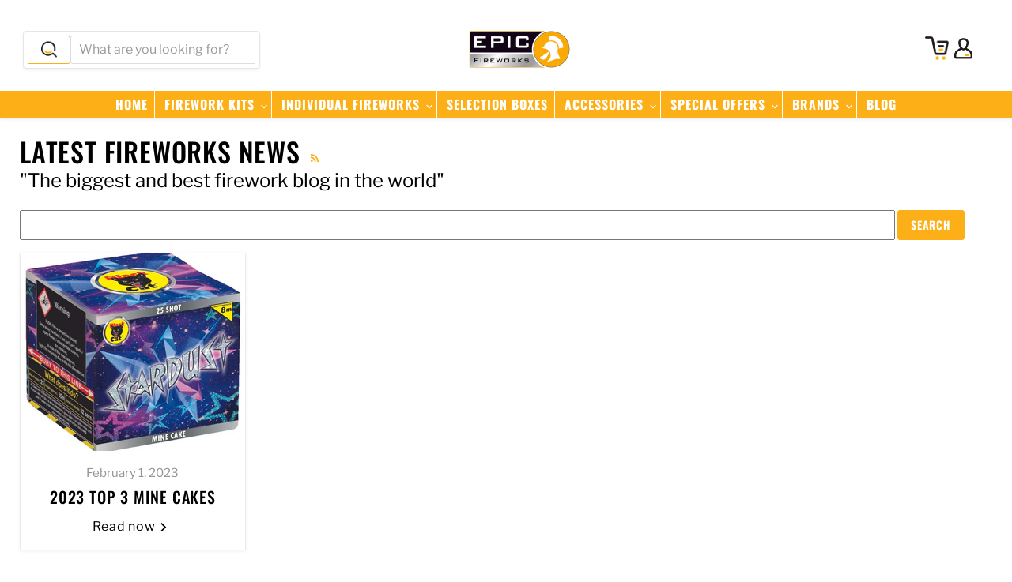

--- FILE ---
content_type: text/html; charset=utf-8
request_url: https://epicfireworks.com/blogs/news/tagged/mine-cakes
body_size: 42937
content:
<!doctype html>
<html class="no-js no-touch" lang="en">
  <head>

  <script>
    window.Store = window.Store || {};
    window.Store.id = 9228353621;
  </script>
    <meta charset="utf-8">
    <meta http-equiv="x-ua-compatible" content="IE=edge">

    <link rel="preconnect" href="https://cdn.shopify.com">
    <link rel="preconnect" href="https://fonts.shopifycdn.com">
    <link rel="preconnect" href="https://v.shopify.com">
    <link rel="preconnect" href="https://cdn.shopifycloud.com">

    <title>Latest Fireworks News
        
        
        
 — Tagged &quot;MINE CAKES&quot;
 — Epic Fireworks</title>

    
      <meta name="description" content="The biggest and best fireworks blog in the world, with thousands of articles telling you everything you could ever want to know about fireworks.">
    

    
  <link rel="shortcut icon" href="//epicfireworks.com/cdn/shop/files/favicon_32x32.png?v=1614291999" type="image/png">


    
      <link rel="canonical" href="https://epicfireworks.com/blogs/news/tagged/mine-cakes" />
    

    <meta name="viewport" content="width=device-width">

    
    















<meta property="og:site_name" content="Epic Fireworks">
<meta property="og:url" content="https://epicfireworks.com/blogs/news/tagged/mine-cakes">
<meta property="og:title" content="Latest Fireworks News">
<meta property="og:type" content="website">
<meta property="og:description" content="The biggest and best fireworks blog in the world, with thousands of articles telling you everything you could ever want to know about fireworks.">













  <meta name="twitter:site" content="@epicfireworks">








<meta name="twitter:title" content="Latest Fireworks News">
<meta name="twitter:description" content="The biggest and best fireworks blog in the world, with thousands of articles telling you everything you could ever want to know about fireworks.">





    <link rel="preload" href="//epicfireworks.com/cdn/fonts/oswald/oswald_n5.8ad4910bfdb43e150746ef7aa67f3553e3abe8e2.woff2" as="font" crossorigin="anonymous">
    <link rel="preload" as="style" href="//epicfireworks.com/cdn/shop/t/11/assets/theme.css?v=95447061477711356881759332362">

    <script>window.performance && window.performance.mark && window.performance.mark('shopify.content_for_header.start');</script><meta id="shopify-digital-wallet" name="shopify-digital-wallet" content="/9228353621/digital_wallets/dialog">
<meta name="shopify-checkout-api-token" content="094282789bd03535c0716128deac362d">
<meta id="in-context-paypal-metadata" data-shop-id="9228353621" data-venmo-supported="false" data-environment="production" data-locale="en_US" data-paypal-v4="true" data-currency="GBP">
<link rel="alternate" type="application/atom+xml" title="Feed" href="/blogs/news/tagged/mine-cakes.atom" />
<script async="async" src="/checkouts/internal/preloads.js?locale=en-GB"></script>
<script id="shopify-features" type="application/json">{"accessToken":"094282789bd03535c0716128deac362d","betas":["rich-media-storefront-analytics"],"domain":"epicfireworks.com","predictiveSearch":true,"shopId":9228353621,"locale":"en"}</script>
<script>var Shopify = Shopify || {};
Shopify.shop = "epic-fireworks.myshopify.com";
Shopify.locale = "en";
Shopify.currency = {"active":"GBP","rate":"1.0"};
Shopify.country = "GB";
Shopify.theme = {"name":"Latest 9.1.1","id":124159393877,"schema_name":"Empire","schema_version":"9.1.1","theme_store_id":null,"role":"main"};
Shopify.theme.handle = "null";
Shopify.theme.style = {"id":null,"handle":null};
Shopify.cdnHost = "epicfireworks.com/cdn";
Shopify.routes = Shopify.routes || {};
Shopify.routes.root = "/";</script>
<script type="module">!function(o){(o.Shopify=o.Shopify||{}).modules=!0}(window);</script>
<script>!function(o){function n(){var o=[];function n(){o.push(Array.prototype.slice.apply(arguments))}return n.q=o,n}var t=o.Shopify=o.Shopify||{};t.loadFeatures=n(),t.autoloadFeatures=n()}(window);</script>
<script id="shop-js-analytics" type="application/json">{"pageType":"blog"}</script>
<script defer="defer" async type="module" src="//epicfireworks.com/cdn/shopifycloud/shop-js/modules/v2/client.init-shop-cart-sync_BT-GjEfc.en.esm.js"></script>
<script defer="defer" async type="module" src="//epicfireworks.com/cdn/shopifycloud/shop-js/modules/v2/chunk.common_D58fp_Oc.esm.js"></script>
<script defer="defer" async type="module" src="//epicfireworks.com/cdn/shopifycloud/shop-js/modules/v2/chunk.modal_xMitdFEc.esm.js"></script>
<script type="module">
  await import("//epicfireworks.com/cdn/shopifycloud/shop-js/modules/v2/client.init-shop-cart-sync_BT-GjEfc.en.esm.js");
await import("//epicfireworks.com/cdn/shopifycloud/shop-js/modules/v2/chunk.common_D58fp_Oc.esm.js");
await import("//epicfireworks.com/cdn/shopifycloud/shop-js/modules/v2/chunk.modal_xMitdFEc.esm.js");

  window.Shopify.SignInWithShop?.initShopCartSync?.({"fedCMEnabled":true,"windoidEnabled":true});

</script>
<script>(function() {
  var isLoaded = false;
  function asyncLoad() {
    if (isLoaded) return;
    isLoaded = true;
    var urls = ["https:\/\/chimpstatic.com\/mcjs-connected\/js\/users\/545f02d67c9e789c42b5182af\/549bb53485cfc4836cb629dd6.js?shop=epic-fireworks.myshopify.com"];
    for (var i = 0; i < urls.length; i++) {
      var s = document.createElement('script');
      s.type = 'text/javascript';
      s.async = true;
      s.src = urls[i];
      var x = document.getElementsByTagName('script')[0];
      x.parentNode.insertBefore(s, x);
    }
  };
  if(window.attachEvent) {
    window.attachEvent('onload', asyncLoad);
  } else {
    window.addEventListener('load', asyncLoad, false);
  }
})();</script>
<script id="__st">var __st={"a":9228353621,"offset":0,"reqid":"bef4206a-baf3-4550-92e7-2720add94c4d-1769048556","pageurl":"epicfireworks.com\/blogs\/news\/tagged\/mine-cakes","s":"blogs-25148424277","u":"7253db736701","p":"blog","rtyp":"blog","rid":25148424277};</script>
<script>window.ShopifyPaypalV4VisibilityTracking = true;</script>
<script id="captcha-bootstrap">!function(){'use strict';const t='contact',e='account',n='new_comment',o=[[t,t],['blogs',n],['comments',n],[t,'customer']],c=[[e,'customer_login'],[e,'guest_login'],[e,'recover_customer_password'],[e,'create_customer']],r=t=>t.map((([t,e])=>`form[action*='/${t}']:not([data-nocaptcha='true']) input[name='form_type'][value='${e}']`)).join(','),a=t=>()=>t?[...document.querySelectorAll(t)].map((t=>t.form)):[];function s(){const t=[...o],e=r(t);return a(e)}const i='password',u='form_key',d=['recaptcha-v3-token','g-recaptcha-response','h-captcha-response',i],f=()=>{try{return window.sessionStorage}catch{return}},m='__shopify_v',_=t=>t.elements[u];function p(t,e,n=!1){try{const o=window.sessionStorage,c=JSON.parse(o.getItem(e)),{data:r}=function(t){const{data:e,action:n}=t;return t[m]||n?{data:e,action:n}:{data:t,action:n}}(c);for(const[e,n]of Object.entries(r))t.elements[e]&&(t.elements[e].value=n);n&&o.removeItem(e)}catch(o){console.error('form repopulation failed',{error:o})}}const l='form_type',E='cptcha';function T(t){t.dataset[E]=!0}const w=window,h=w.document,L='Shopify',v='ce_forms',y='captcha';let A=!1;((t,e)=>{const n=(g='f06e6c50-85a8-45c8-87d0-21a2b65856fe',I='https://cdn.shopify.com/shopifycloud/storefront-forms-hcaptcha/ce_storefront_forms_captcha_hcaptcha.v1.5.2.iife.js',D={infoText:'Protected by hCaptcha',privacyText:'Privacy',termsText:'Terms'},(t,e,n)=>{const o=w[L][v],c=o.bindForm;if(c)return c(t,g,e,D).then(n);var r;o.q.push([[t,g,e,D],n]),r=I,A||(h.body.append(Object.assign(h.createElement('script'),{id:'captcha-provider',async:!0,src:r})),A=!0)});var g,I,D;w[L]=w[L]||{},w[L][v]=w[L][v]||{},w[L][v].q=[],w[L][y]=w[L][y]||{},w[L][y].protect=function(t,e){n(t,void 0,e),T(t)},Object.freeze(w[L][y]),function(t,e,n,w,h,L){const[v,y,A,g]=function(t,e,n){const i=e?o:[],u=t?c:[],d=[...i,...u],f=r(d),m=r(i),_=r(d.filter((([t,e])=>n.includes(e))));return[a(f),a(m),a(_),s()]}(w,h,L),I=t=>{const e=t.target;return e instanceof HTMLFormElement?e:e&&e.form},D=t=>v().includes(t);t.addEventListener('submit',(t=>{const e=I(t);if(!e)return;const n=D(e)&&!e.dataset.hcaptchaBound&&!e.dataset.recaptchaBound,o=_(e),c=g().includes(e)&&(!o||!o.value);(n||c)&&t.preventDefault(),c&&!n&&(function(t){try{if(!f())return;!function(t){const e=f();if(!e)return;const n=_(t);if(!n)return;const o=n.value;o&&e.removeItem(o)}(t);const e=Array.from(Array(32),(()=>Math.random().toString(36)[2])).join('');!function(t,e){_(t)||t.append(Object.assign(document.createElement('input'),{type:'hidden',name:u})),t.elements[u].value=e}(t,e),function(t,e){const n=f();if(!n)return;const o=[...t.querySelectorAll(`input[type='${i}']`)].map((({name:t})=>t)),c=[...d,...o],r={};for(const[a,s]of new FormData(t).entries())c.includes(a)||(r[a]=s);n.setItem(e,JSON.stringify({[m]:1,action:t.action,data:r}))}(t,e)}catch(e){console.error('failed to persist form',e)}}(e),e.submit())}));const S=(t,e)=>{t&&!t.dataset[E]&&(n(t,e.some((e=>e===t))),T(t))};for(const o of['focusin','change'])t.addEventListener(o,(t=>{const e=I(t);D(e)&&S(e,y())}));const B=e.get('form_key'),M=e.get(l),P=B&&M;t.addEventListener('DOMContentLoaded',(()=>{const t=y();if(P)for(const e of t)e.elements[l].value===M&&p(e,B);[...new Set([...A(),...v().filter((t=>'true'===t.dataset.shopifyCaptcha))])].forEach((e=>S(e,t)))}))}(h,new URLSearchParams(w.location.search),n,t,e,['guest_login'])})(!0,!0)}();</script>
<script integrity="sha256-4kQ18oKyAcykRKYeNunJcIwy7WH5gtpwJnB7kiuLZ1E=" data-source-attribution="shopify.loadfeatures" defer="defer" src="//epicfireworks.com/cdn/shopifycloud/storefront/assets/storefront/load_feature-a0a9edcb.js" crossorigin="anonymous"></script>
<script data-source-attribution="shopify.dynamic_checkout.dynamic.init">var Shopify=Shopify||{};Shopify.PaymentButton=Shopify.PaymentButton||{isStorefrontPortableWallets:!0,init:function(){window.Shopify.PaymentButton.init=function(){};var t=document.createElement("script");t.src="https://epicfireworks.com/cdn/shopifycloud/portable-wallets/latest/portable-wallets.en.js",t.type="module",document.head.appendChild(t)}};
</script>
<script data-source-attribution="shopify.dynamic_checkout.buyer_consent">
  function portableWalletsHideBuyerConsent(e){var t=document.getElementById("shopify-buyer-consent"),n=document.getElementById("shopify-subscription-policy-button");t&&n&&(t.classList.add("hidden"),t.setAttribute("aria-hidden","true"),n.removeEventListener("click",e))}function portableWalletsShowBuyerConsent(e){var t=document.getElementById("shopify-buyer-consent"),n=document.getElementById("shopify-subscription-policy-button");t&&n&&(t.classList.remove("hidden"),t.removeAttribute("aria-hidden"),n.addEventListener("click",e))}window.Shopify?.PaymentButton&&(window.Shopify.PaymentButton.hideBuyerConsent=portableWalletsHideBuyerConsent,window.Shopify.PaymentButton.showBuyerConsent=portableWalletsShowBuyerConsent);
</script>
<script data-source-attribution="shopify.dynamic_checkout.cart.bootstrap">document.addEventListener("DOMContentLoaded",(function(){function t(){return document.querySelector("shopify-accelerated-checkout-cart, shopify-accelerated-checkout")}if(t())Shopify.PaymentButton.init();else{new MutationObserver((function(e,n){t()&&(Shopify.PaymentButton.init(),n.disconnect())})).observe(document.body,{childList:!0,subtree:!0})}}));
</script>
<script id='scb4127' type='text/javascript' async='' src='https://epicfireworks.com/cdn/shopifycloud/privacy-banner/storefront-banner.js'></script><link id="shopify-accelerated-checkout-styles" rel="stylesheet" media="screen" href="https://epicfireworks.com/cdn/shopifycloud/portable-wallets/latest/accelerated-checkout-backwards-compat.css" crossorigin="anonymous">
<style id="shopify-accelerated-checkout-cart">
        #shopify-buyer-consent {
  margin-top: 1em;
  display: inline-block;
  width: 100%;
}

#shopify-buyer-consent.hidden {
  display: none;
}

#shopify-subscription-policy-button {
  background: none;
  border: none;
  padding: 0;
  text-decoration: underline;
  font-size: inherit;
  cursor: pointer;
}

#shopify-subscription-policy-button::before {
  box-shadow: none;
}

      </style>

<script>window.performance && window.performance.mark && window.performance.mark('shopify.content_for_header.end');</script>

    <link href="//epicfireworks.com/cdn/shop/t/11/assets/theme.css?v=95447061477711356881759332362" rel="stylesheet" type="text/css" media="all" />

    
    <script>
      window.Theme = window.Theme || {};
      window.Theme.version = '9.1.1';
      window.Theme.name = 'Empire';
      window.Theme.routes = {
        "root_url": "/",
        "account_url": "/account",
        "account_login_url": "/account/login",
        "account_logout_url": "/account/logout",
        "account_register_url": "/account/register",
        "account_addresses_url": "/account/addresses",
        "collections_url": "/collections",
        "all_products_collection_url": "/collections/all",
        "search_url": "/search",
        "predictive_search_url": "/search/suggest",
        "cart_url": "/cart",
        "cart_add_url": "/cart/add",
        "cart_change_url": "/cart/change",
        "cart_clear_url": "/cart/clear",
        "product_recommendations_url": "/recommendations/products",
      };
    </script>
    

  <!-- BEGIN app block: shopify://apps/sitemap-noindex-pro-seo/blocks/app-embed/4d815e2c-5af0-46ba-8301-d0f9cf660031 -->
<!-- END app block --><link href="https://monorail-edge.shopifysvc.com" rel="dns-prefetch">
<script>(function(){if ("sendBeacon" in navigator && "performance" in window) {try {var session_token_from_headers = performance.getEntriesByType('navigation')[0].serverTiming.find(x => x.name == '_s').description;} catch {var session_token_from_headers = undefined;}var session_cookie_matches = document.cookie.match(/_shopify_s=([^;]*)/);var session_token_from_cookie = session_cookie_matches && session_cookie_matches.length === 2 ? session_cookie_matches[1] : "";var session_token = session_token_from_headers || session_token_from_cookie || "";function handle_abandonment_event(e) {var entries = performance.getEntries().filter(function(entry) {return /monorail-edge.shopifysvc.com/.test(entry.name);});if (!window.abandonment_tracked && entries.length === 0) {window.abandonment_tracked = true;var currentMs = Date.now();var navigation_start = performance.timing.navigationStart;var payload = {shop_id: 9228353621,url: window.location.href,navigation_start,duration: currentMs - navigation_start,session_token,page_type: "blog"};window.navigator.sendBeacon("https://monorail-edge.shopifysvc.com/v1/produce", JSON.stringify({schema_id: "online_store_buyer_site_abandonment/1.1",payload: payload,metadata: {event_created_at_ms: currentMs,event_sent_at_ms: currentMs}}));}}window.addEventListener('pagehide', handle_abandonment_event);}}());</script>
<script id="web-pixels-manager-setup">(function e(e,d,r,n,o){if(void 0===o&&(o={}),!Boolean(null===(a=null===(i=window.Shopify)||void 0===i?void 0:i.analytics)||void 0===a?void 0:a.replayQueue)){var i,a;window.Shopify=window.Shopify||{};var t=window.Shopify;t.analytics=t.analytics||{};var s=t.analytics;s.replayQueue=[],s.publish=function(e,d,r){return s.replayQueue.push([e,d,r]),!0};try{self.performance.mark("wpm:start")}catch(e){}var l=function(){var e={modern:/Edge?\/(1{2}[4-9]|1[2-9]\d|[2-9]\d{2}|\d{4,})\.\d+(\.\d+|)|Firefox\/(1{2}[4-9]|1[2-9]\d|[2-9]\d{2}|\d{4,})\.\d+(\.\d+|)|Chrom(ium|e)\/(9{2}|\d{3,})\.\d+(\.\d+|)|(Maci|X1{2}).+ Version\/(15\.\d+|(1[6-9]|[2-9]\d|\d{3,})\.\d+)([,.]\d+|)( \(\w+\)|)( Mobile\/\w+|) Safari\/|Chrome.+OPR\/(9{2}|\d{3,})\.\d+\.\d+|(CPU[ +]OS|iPhone[ +]OS|CPU[ +]iPhone|CPU IPhone OS|CPU iPad OS)[ +]+(15[._]\d+|(1[6-9]|[2-9]\d|\d{3,})[._]\d+)([._]\d+|)|Android:?[ /-](13[3-9]|1[4-9]\d|[2-9]\d{2}|\d{4,})(\.\d+|)(\.\d+|)|Android.+Firefox\/(13[5-9]|1[4-9]\d|[2-9]\d{2}|\d{4,})\.\d+(\.\d+|)|Android.+Chrom(ium|e)\/(13[3-9]|1[4-9]\d|[2-9]\d{2}|\d{4,})\.\d+(\.\d+|)|SamsungBrowser\/([2-9]\d|\d{3,})\.\d+/,legacy:/Edge?\/(1[6-9]|[2-9]\d|\d{3,})\.\d+(\.\d+|)|Firefox\/(5[4-9]|[6-9]\d|\d{3,})\.\d+(\.\d+|)|Chrom(ium|e)\/(5[1-9]|[6-9]\d|\d{3,})\.\d+(\.\d+|)([\d.]+$|.*Safari\/(?![\d.]+ Edge\/[\d.]+$))|(Maci|X1{2}).+ Version\/(10\.\d+|(1[1-9]|[2-9]\d|\d{3,})\.\d+)([,.]\d+|)( \(\w+\)|)( Mobile\/\w+|) Safari\/|Chrome.+OPR\/(3[89]|[4-9]\d|\d{3,})\.\d+\.\d+|(CPU[ +]OS|iPhone[ +]OS|CPU[ +]iPhone|CPU IPhone OS|CPU iPad OS)[ +]+(10[._]\d+|(1[1-9]|[2-9]\d|\d{3,})[._]\d+)([._]\d+|)|Android:?[ /-](13[3-9]|1[4-9]\d|[2-9]\d{2}|\d{4,})(\.\d+|)(\.\d+|)|Mobile Safari.+OPR\/([89]\d|\d{3,})\.\d+\.\d+|Android.+Firefox\/(13[5-9]|1[4-9]\d|[2-9]\d{2}|\d{4,})\.\d+(\.\d+|)|Android.+Chrom(ium|e)\/(13[3-9]|1[4-9]\d|[2-9]\d{2}|\d{4,})\.\d+(\.\d+|)|Android.+(UC? ?Browser|UCWEB|U3)[ /]?(15\.([5-9]|\d{2,})|(1[6-9]|[2-9]\d|\d{3,})\.\d+)\.\d+|SamsungBrowser\/(5\.\d+|([6-9]|\d{2,})\.\d+)|Android.+MQ{2}Browser\/(14(\.(9|\d{2,})|)|(1[5-9]|[2-9]\d|\d{3,})(\.\d+|))(\.\d+|)|K[Aa][Ii]OS\/(3\.\d+|([4-9]|\d{2,})\.\d+)(\.\d+|)/},d=e.modern,r=e.legacy,n=navigator.userAgent;return n.match(d)?"modern":n.match(r)?"legacy":"unknown"}(),u="modern"===l?"modern":"legacy",c=(null!=n?n:{modern:"",legacy:""})[u],f=function(e){return[e.baseUrl,"/wpm","/b",e.hashVersion,"modern"===e.buildTarget?"m":"l",".js"].join("")}({baseUrl:d,hashVersion:r,buildTarget:u}),m=function(e){var d=e.version,r=e.bundleTarget,n=e.surface,o=e.pageUrl,i=e.monorailEndpoint;return{emit:function(e){var a=e.status,t=e.errorMsg,s=(new Date).getTime(),l=JSON.stringify({metadata:{event_sent_at_ms:s},events:[{schema_id:"web_pixels_manager_load/3.1",payload:{version:d,bundle_target:r,page_url:o,status:a,surface:n,error_msg:t},metadata:{event_created_at_ms:s}}]});if(!i)return console&&console.warn&&console.warn("[Web Pixels Manager] No Monorail endpoint provided, skipping logging."),!1;try{return self.navigator.sendBeacon.bind(self.navigator)(i,l)}catch(e){}var u=new XMLHttpRequest;try{return u.open("POST",i,!0),u.setRequestHeader("Content-Type","text/plain"),u.send(l),!0}catch(e){return console&&console.warn&&console.warn("[Web Pixels Manager] Got an unhandled error while logging to Monorail."),!1}}}}({version:r,bundleTarget:l,surface:e.surface,pageUrl:self.location.href,monorailEndpoint:e.monorailEndpoint});try{o.browserTarget=l,function(e){var d=e.src,r=e.async,n=void 0===r||r,o=e.onload,i=e.onerror,a=e.sri,t=e.scriptDataAttributes,s=void 0===t?{}:t,l=document.createElement("script"),u=document.querySelector("head"),c=document.querySelector("body");if(l.async=n,l.src=d,a&&(l.integrity=a,l.crossOrigin="anonymous"),s)for(var f in s)if(Object.prototype.hasOwnProperty.call(s,f))try{l.dataset[f]=s[f]}catch(e){}if(o&&l.addEventListener("load",o),i&&l.addEventListener("error",i),u)u.appendChild(l);else{if(!c)throw new Error("Did not find a head or body element to append the script");c.appendChild(l)}}({src:f,async:!0,onload:function(){if(!function(){var e,d;return Boolean(null===(d=null===(e=window.Shopify)||void 0===e?void 0:e.analytics)||void 0===d?void 0:d.initialized)}()){var d=window.webPixelsManager.init(e)||void 0;if(d){var r=window.Shopify.analytics;r.replayQueue.forEach((function(e){var r=e[0],n=e[1],o=e[2];d.publishCustomEvent(r,n,o)})),r.replayQueue=[],r.publish=d.publishCustomEvent,r.visitor=d.visitor,r.initialized=!0}}},onerror:function(){return m.emit({status:"failed",errorMsg:"".concat(f," has failed to load")})},sri:function(e){var d=/^sha384-[A-Za-z0-9+/=]+$/;return"string"==typeof e&&d.test(e)}(c)?c:"",scriptDataAttributes:o}),m.emit({status:"loading"})}catch(e){m.emit({status:"failed",errorMsg:(null==e?void 0:e.message)||"Unknown error"})}}})({shopId: 9228353621,storefrontBaseUrl: "https://epicfireworks.com",extensionsBaseUrl: "https://extensions.shopifycdn.com/cdn/shopifycloud/web-pixels-manager",monorailEndpoint: "https://monorail-edge.shopifysvc.com/unstable/produce_batch",surface: "storefront-renderer",enabledBetaFlags: ["2dca8a86"],webPixelsConfigList: [{"id":"888734078","configuration":"{\"config\":\"{\\\"pixel_id\\\":\\\"G-1VKV4T7LV4\\\",\\\"gtag_events\\\":[{\\\"type\\\":\\\"begin_checkout\\\",\\\"action_label\\\":\\\"G-1VKV4T7LV4\\\"},{\\\"type\\\":\\\"search\\\",\\\"action_label\\\":\\\"G-1VKV4T7LV4\\\"},{\\\"type\\\":\\\"view_item\\\",\\\"action_label\\\":\\\"G-1VKV4T7LV4\\\"},{\\\"type\\\":\\\"purchase\\\",\\\"action_label\\\":\\\"G-1VKV4T7LV4\\\"},{\\\"type\\\":\\\"page_view\\\",\\\"action_label\\\":\\\"G-1VKV4T7LV4\\\"},{\\\"type\\\":\\\"add_payment_info\\\",\\\"action_label\\\":\\\"G-1VKV4T7LV4\\\"},{\\\"type\\\":\\\"add_to_cart\\\",\\\"action_label\\\":\\\"G-1VKV4T7LV4\\\"}],\\\"enable_monitoring_mode\\\":false}\"}","eventPayloadVersion":"v1","runtimeContext":"OPEN","scriptVersion":"b2a88bafab3e21179ed38636efcd8a93","type":"APP","apiClientId":1780363,"privacyPurposes":[],"dataSharingAdjustments":{"protectedCustomerApprovalScopes":["read_customer_address","read_customer_email","read_customer_name","read_customer_personal_data","read_customer_phone"]}},{"id":"shopify-app-pixel","configuration":"{}","eventPayloadVersion":"v1","runtimeContext":"STRICT","scriptVersion":"0450","apiClientId":"shopify-pixel","type":"APP","privacyPurposes":["ANALYTICS","MARKETING"]},{"id":"shopify-custom-pixel","eventPayloadVersion":"v1","runtimeContext":"LAX","scriptVersion":"0450","apiClientId":"shopify-pixel","type":"CUSTOM","privacyPurposes":["ANALYTICS","MARKETING"]}],isMerchantRequest: false,initData: {"shop":{"name":"Epic Fireworks","paymentSettings":{"currencyCode":"GBP"},"myshopifyDomain":"epic-fireworks.myshopify.com","countryCode":"GB","storefrontUrl":"https:\/\/epicfireworks.com"},"customer":null,"cart":null,"checkout":null,"productVariants":[],"purchasingCompany":null},},"https://epicfireworks.com/cdn","fcfee988w5aeb613cpc8e4bc33m6693e112",{"modern":"","legacy":""},{"shopId":"9228353621","storefrontBaseUrl":"https:\/\/epicfireworks.com","extensionBaseUrl":"https:\/\/extensions.shopifycdn.com\/cdn\/shopifycloud\/web-pixels-manager","surface":"storefront-renderer","enabledBetaFlags":"[\"2dca8a86\"]","isMerchantRequest":"false","hashVersion":"fcfee988w5aeb613cpc8e4bc33m6693e112","publish":"custom","events":"[[\"page_viewed\",{}]]"});</script><script>
  window.ShopifyAnalytics = window.ShopifyAnalytics || {};
  window.ShopifyAnalytics.meta = window.ShopifyAnalytics.meta || {};
  window.ShopifyAnalytics.meta.currency = 'GBP';
  var meta = {"page":{"pageType":"blog","resourceType":"blog","resourceId":25148424277,"requestId":"bef4206a-baf3-4550-92e7-2720add94c4d-1769048556"}};
  for (var attr in meta) {
    window.ShopifyAnalytics.meta[attr] = meta[attr];
  }
</script>
<script class="analytics">
  (function () {
    var customDocumentWrite = function(content) {
      var jquery = null;

      if (window.jQuery) {
        jquery = window.jQuery;
      } else if (window.Checkout && window.Checkout.$) {
        jquery = window.Checkout.$;
      }

      if (jquery) {
        jquery('body').append(content);
      }
    };

    var hasLoggedConversion = function(token) {
      if (token) {
        return document.cookie.indexOf('loggedConversion=' + token) !== -1;
      }
      return false;
    }

    var setCookieIfConversion = function(token) {
      if (token) {
        var twoMonthsFromNow = new Date(Date.now());
        twoMonthsFromNow.setMonth(twoMonthsFromNow.getMonth() + 2);

        document.cookie = 'loggedConversion=' + token + '; expires=' + twoMonthsFromNow;
      }
    }

    var trekkie = window.ShopifyAnalytics.lib = window.trekkie = window.trekkie || [];
    if (trekkie.integrations) {
      return;
    }
    trekkie.methods = [
      'identify',
      'page',
      'ready',
      'track',
      'trackForm',
      'trackLink'
    ];
    trekkie.factory = function(method) {
      return function() {
        var args = Array.prototype.slice.call(arguments);
        args.unshift(method);
        trekkie.push(args);
        return trekkie;
      };
    };
    for (var i = 0; i < trekkie.methods.length; i++) {
      var key = trekkie.methods[i];
      trekkie[key] = trekkie.factory(key);
    }
    trekkie.load = function(config) {
      trekkie.config = config || {};
      trekkie.config.initialDocumentCookie = document.cookie;
      var first = document.getElementsByTagName('script')[0];
      var script = document.createElement('script');
      script.type = 'text/javascript';
      script.onerror = function(e) {
        var scriptFallback = document.createElement('script');
        scriptFallback.type = 'text/javascript';
        scriptFallback.onerror = function(error) {
                var Monorail = {
      produce: function produce(monorailDomain, schemaId, payload) {
        var currentMs = new Date().getTime();
        var event = {
          schema_id: schemaId,
          payload: payload,
          metadata: {
            event_created_at_ms: currentMs,
            event_sent_at_ms: currentMs
          }
        };
        return Monorail.sendRequest("https://" + monorailDomain + "/v1/produce", JSON.stringify(event));
      },
      sendRequest: function sendRequest(endpointUrl, payload) {
        // Try the sendBeacon API
        if (window && window.navigator && typeof window.navigator.sendBeacon === 'function' && typeof window.Blob === 'function' && !Monorail.isIos12()) {
          var blobData = new window.Blob([payload], {
            type: 'text/plain'
          });

          if (window.navigator.sendBeacon(endpointUrl, blobData)) {
            return true;
          } // sendBeacon was not successful

        } // XHR beacon

        var xhr = new XMLHttpRequest();

        try {
          xhr.open('POST', endpointUrl);
          xhr.setRequestHeader('Content-Type', 'text/plain');
          xhr.send(payload);
        } catch (e) {
          console.log(e);
        }

        return false;
      },
      isIos12: function isIos12() {
        return window.navigator.userAgent.lastIndexOf('iPhone; CPU iPhone OS 12_') !== -1 || window.navigator.userAgent.lastIndexOf('iPad; CPU OS 12_') !== -1;
      }
    };
    Monorail.produce('monorail-edge.shopifysvc.com',
      'trekkie_storefront_load_errors/1.1',
      {shop_id: 9228353621,
      theme_id: 124159393877,
      app_name: "storefront",
      context_url: window.location.href,
      source_url: "//epicfireworks.com/cdn/s/trekkie.storefront.cd680fe47e6c39ca5d5df5f0a32d569bc48c0f27.min.js"});

        };
        scriptFallback.async = true;
        scriptFallback.src = '//epicfireworks.com/cdn/s/trekkie.storefront.cd680fe47e6c39ca5d5df5f0a32d569bc48c0f27.min.js';
        first.parentNode.insertBefore(scriptFallback, first);
      };
      script.async = true;
      script.src = '//epicfireworks.com/cdn/s/trekkie.storefront.cd680fe47e6c39ca5d5df5f0a32d569bc48c0f27.min.js';
      first.parentNode.insertBefore(script, first);
    };
    trekkie.load(
      {"Trekkie":{"appName":"storefront","development":false,"defaultAttributes":{"shopId":9228353621,"isMerchantRequest":null,"themeId":124159393877,"themeCityHash":"14586607745358219630","contentLanguage":"en","currency":"GBP","eventMetadataId":"9a95c3b3-4780-40a5-9455-3e87139311ee"},"isServerSideCookieWritingEnabled":true,"monorailRegion":"shop_domain","enabledBetaFlags":["65f19447"]},"Session Attribution":{},"S2S":{"facebookCapiEnabled":false,"source":"trekkie-storefront-renderer","apiClientId":580111}}
    );

    var loaded = false;
    trekkie.ready(function() {
      if (loaded) return;
      loaded = true;

      window.ShopifyAnalytics.lib = window.trekkie;

      var originalDocumentWrite = document.write;
      document.write = customDocumentWrite;
      try { window.ShopifyAnalytics.merchantGoogleAnalytics.call(this); } catch(error) {};
      document.write = originalDocumentWrite;

      window.ShopifyAnalytics.lib.page(null,{"pageType":"blog","resourceType":"blog","resourceId":25148424277,"requestId":"bef4206a-baf3-4550-92e7-2720add94c4d-1769048556","shopifyEmitted":true});

      var match = window.location.pathname.match(/checkouts\/(.+)\/(thank_you|post_purchase)/)
      var token = match? match[1]: undefined;
      if (!hasLoggedConversion(token)) {
        setCookieIfConversion(token);
        
      }
    });


        var eventsListenerScript = document.createElement('script');
        eventsListenerScript.async = true;
        eventsListenerScript.src = "//epicfireworks.com/cdn/shopifycloud/storefront/assets/shop_events_listener-3da45d37.js";
        document.getElementsByTagName('head')[0].appendChild(eventsListenerScript);

})();</script>
<script
  defer
  src="https://epicfireworks.com/cdn/shopifycloud/perf-kit/shopify-perf-kit-3.0.4.min.js"
  data-application="storefront-renderer"
  data-shop-id="9228353621"
  data-render-region="gcp-us-east1"
  data-page-type="blog"
  data-theme-instance-id="124159393877"
  data-theme-name="Empire"
  data-theme-version="9.1.1"
  data-monorail-region="shop_domain"
  data-resource-timing-sampling-rate="10"
  data-shs="true"
  data-shs-beacon="true"
  data-shs-export-with-fetch="true"
  data-shs-logs-sample-rate="1"
  data-shs-beacon-endpoint="https://epicfireworks.com/api/collect"
></script>
</head>

  <body class="template-blog" data-instant-allow-query-string >
    <script>
      document.documentElement.className=document.documentElement.className.replace(/\bno-js\b/,'js');
      if(window.Shopify&&window.Shopify.designMode)document.documentElement.className+=' in-theme-editor';
      if(('ontouchstart' in window)||window.DocumentTouch&&document instanceof DocumentTouch)document.documentElement.className=document.documentElement.className.replace(/\bno-touch\b/,'has-touch');
    </script>

    
    <svg
      class="icon-star-reference"
      aria-hidden="true"
      focusable="false"
      role="presentation"
      xmlns="http://www.w3.org/2000/svg" width="20" height="20" viewBox="3 3 17 17" fill="none"
    >
      <symbol id="icon-star">
        <rect class="icon-star-background" width="20" height="20" fill="currentColor"/>
        <path d="M10 3L12.163 7.60778L17 8.35121L13.5 11.9359L14.326 17L10 14.6078L5.674 17L6.5 11.9359L3 8.35121L7.837 7.60778L10 3Z" stroke="currentColor" stroke-width="2" stroke-linecap="round" stroke-linejoin="round" fill="none"/>
      </symbol>
      <clipPath id="icon-star-clip">
        <path d="M10 3L12.163 7.60778L17 8.35121L13.5 11.9359L14.326 17L10 14.6078L5.674 17L6.5 11.9359L3 8.35121L7.837 7.60778L10 3Z" stroke="currentColor" stroke-width="2" stroke-linecap="round" stroke-linejoin="round"/>
      </clipPath>
    </svg>
    


    <a class="skip-to-main" href="#site-main">Skip to content</a>

    <!-- BEGIN sections: header-group -->
<div id="shopify-section-sections--14883092889685__header" class="shopify-section shopify-section-group-header-group site-header-wrapper">


<script
  type="application/json"
  data-section-id="sections--14883092889685__header"
  data-section-type="static-header"
  data-section-data>
  {
    "settings": {
      "sticky_header": false,
      "has_box_shadow": true,
      "live_search": {
        "enable": true,
        "money_format": "£{{amount}}",
        "show_mobile_search_bar": true
      }
    }
  }
</script>





<style data-shopify>
  .site-logo {
    max-width: 170px;
  }

  .site-logo-image {
    max-height: 90px;
  }
</style>

<header
  class="site-header site-header-nav--open"
  role="banner"
  data-site-header
>
  <div
    class="
      site-header-main
      
        site-header--full-width
      
    "
    data-site-header-main
    
    
      data-site-header-mobile-search-bar
    
  >
    <button class="site-header-menu-toggle" data-menu-toggle>
      <div class="site-header-menu-toggle--button" tabindex="-1">
        <span class="toggle-icon--bar toggle-icon--bar-top"></span>
        <span class="toggle-icon--bar toggle-icon--bar-middle"></span>
        <span class="toggle-icon--bar toggle-icon--bar-bottom"></span>
        <span class="visually-hidden">Menu</span>
      </div>
    </button>

    

    <div
      class="
        site-header-main-content
        
      "
    >
      <div class="site-header-logo">
        <a
          class="site-logo"
          href="/">
          
            
            

            

  

  <img
    
      src="//epicfireworks.com/cdn/shop/files/LOGO_340x170.jpg?v=1614290094"
    
    alt=""

    
      data-rimg
      srcset="//epicfireworks.com/cdn/shop/files/LOGO_340x170.jpg?v=1614290094 1x, //epicfireworks.com/cdn/shop/files/LOGO_680x340.jpg?v=1614290094 2x, //epicfireworks.com/cdn/shop/files/LOGO_1020x510.jpg?v=1614290094 3x, //epicfireworks.com/cdn/shop/files/LOGO_1360x680.jpg?v=1614290094 4x"
    

    class="site-logo-image"
    style="
        object-fit:cover;object-position:50.0% 50.0%;
      
"
    
  >




          
        </a>
      </div>

      





<div class="live-search" data-live-search><form
    class="
      live-search-form
      form-fields-inline
      
    "
    action="/search"
    method="get"
    role="search"
    aria-label="Product"
    data-live-search-form
  >
    <div class="form-field no-label"><button
        class="live-search-takeover-cancel"
        type="button"
        data-live-search-takeover-cancel>
        Cancel
      </button>

      <button
        class="live-search-button"
        type="submit"
        aria-label="Search"
        data-live-search-submit
      >
        <span class="search-icon search-icon--inactive">
          <!--svg
  aria-hidden="true"
  focusable="false"
  role="presentation"
  xmlns="http://www.w3.org/2000/svg"
  width="23"
  height="24"
  fill="none"
  viewBox="0 0 23 24"
>
  <path d="M21 21L15.5 15.5" stroke="currentColor" stroke-width="2" stroke-linecap="round"/>
  <circle cx="10" cy="9" r="8" stroke="currentColor" stroke-width="2"/>
  </svg-->

<!--svg
  aria-hidden="true"
  focusable="false"
  role="presentation"
  xmlns="http://www.w3.org/2000/svg"
  width="20"
  height="21"
  viewBox="0 0 20 21"
>
  <path fill="currentColor" fill-rule="evenodd" d="M12.514 14.906a8.264 8.264 0 0 1-4.322 1.21C3.668 16.116 0 12.513 0 8.07 0 3.626 3.668.023 8.192.023c4.525 0 8.193 3.603 8.193 8.047 0 2.033-.769 3.89-2.035 5.307l4.999 5.552-1.775 1.597-5.06-5.62zm-4.322-.843c3.37 0 6.102-2.684 6.102-5.993 0-3.31-2.732-5.994-6.102-5.994S2.09 4.76 2.09 8.07c0 3.31 2.732 5.993 6.102 5.993z"/>
</svg-->

<!--svg version="1.0" xmlns="http://www.w3.org/2000/svg"
 width="50.000000pt" height="50.000000pt" viewBox="0 0 50.000000 50.000000"
 preserveAspectRatio="xMidYMid meet"><g transform="translate(0.000000,50.000000) scale(0.100000,-0.100000)"
fill="#000000" stroke="none">
<path d="M145 484 c-88 -32 -139 -112 -140 -220 0 -60 4 -76 28 -112 62 -95
178 -128 285 -82 l52 23 50 -47 c28 -26 56 -46 62 -44 27 9 17 32 -40 90 l-60
62 -49 -26 c-101 -55 -174 -47 -242 27 -38 42 -41 49 -41 102 1 118 58 184
165 191 119 8 188 -57 191 -178 1 -56 4 -65 20 -65 17 0 19 8 19 77 0 69 -3
81 -30 120 -58 83 -172 118 -270 82z"/>
</g>
</svg-->

<svg version="1.1" id="Layer_1" xmlns="http://www.w3.org/2000/svg" xmlns:xlink="http://www.w3.org/1999/xlink" x="0px" y="0px"
	 viewBox="0 0 50 50" style="enable-background:new 0 0 50 50;" xml:space="preserve">
<image style="overflow:visible;" width="50" height="50" xlink:href="[data-uri]
bWFnZVJlYWR5ccllPAAAAyNpVFh0WE1MOmNvbS5hZG9iZS54bXAAAAAAADw/eHBhY2tldCBiZWdp
bj0i77u/IiBpZD0iVzVNME1wQ2VoaUh6cmVTek5UY3prYzlkIj8+IDx4OnhtcG1ldGEgeG1sbnM6
eD0iYWRvYmU6bnM6bWV0YS8iIHg6eG1wdGs9IkFkb2JlIFhNUCBDb3JlIDUuNi1jMTQwIDc5LjE2
MDQ1MSwgMjAxNy8wNS8wNi0wMTowODoyMSAgICAgICAgIj4gPHJkZjpSREYgeG1sbnM6cmRmPSJo
dHRwOi8vd3d3LnczLm9yZy8xOTk5LzAyLzIyLXJkZi1zeW50YXgtbnMjIj4gPHJkZjpEZXNjcmlw
dGlvbiByZGY6YWJvdXQ9IiIgeG1sbnM6eG1wPSJodHRwOi8vbnMuYWRvYmUuY29tL3hhcC8xLjAv
IiB4bWxuczp4bXBNTT0iaHR0cDovL25zLmFkb2JlLmNvbS94YXAvMS4wL21tLyIgeG1sbnM6c3RS
ZWY9Imh0dHA6Ly9ucy5hZG9iZS5jb20veGFwLzEuMC9zVHlwZS9SZXNvdXJjZVJlZiMiIHhtcDpD
cmVhdG9yVG9vbD0iQWRvYmUgUGhvdG9zaG9wIENDIChNYWNpbnRvc2gpIiB4bXBNTTpJbnN0YW5j
ZUlEPSJ4bXAuaWlkOjkzMEIzMkRFNTYwMjExRUFBQkJBOEZBREUwMkU5MzRDIiB4bXBNTTpEb2N1
bWVudElEPSJ4bXAuZGlkOjkzMEIzMkRGNTYwMjExRUFBQkJBOEZBREUwMkU5MzRDIj4gPHhtcE1N
OkRlcml2ZWRGcm9tIHN0UmVmOmluc3RhbmNlSUQ9InhtcC5paWQ6OTMwQjMyREM1NjAyMTFFQUFC
QkE4RkFERTAyRTkzNEMiIHN0UmVmOmRvY3VtZW50SUQ9InhtcC5kaWQ6OTMwQjMyREQ1NjAyMTFF
QUFCQkE4RkFERTAyRTkzNEMiLz4gPC9yZGY6RGVzY3JpcHRpb24+IDwvcmRmOlJERj4gPC94Onht
cG1ldGE+IDw/eHBhY2tldCBlbmQ9InIiPz6dmPjLAAAFdklEQVR42tSaf2xeUxjHb2va/RBGh0V/
kNWEUWIZXVg208xkKxNbNj8iEzF/LEgYhoTKwlibWMKGxPzYosHCYlH8IaEbMSJmQrKhq6WroavN
SxVrttfn0afJdfbc9973vW/f3j7JN6c9597znO99znnOOc/zFqXTaS+OVFVVXEAxA0wB54JycAoo
0kd6QRf4AXwDtoHWjo7On7w8SlEuRBj8mRS3ghtAZQ56RemnoBlsgNQfBSUCgUkUK8C1vi8eV4TE
GtAIod8GlQgERlOsBLeDY7zBkYPgbsi8PChE1ApvgrMj9Lcb7AL7QUqtVqbT7xxwcoQ+3gE3Qehg
3ohAoo5iEzg+4JE/QQt4VRdwKuSjVFPMBgvAzAyPtoGr6W9nbCIovUIHeazRfACsAs/mulDpfyLF
cnBzwHTtBpfT/9c5E0GJuNKtYJTxznpwV7amD5m6L4Jao1nc9hR07c2aCB2Po9ih+4Ff+sAtdPpK
vlc5OsUiT4B7jObtYBp6/8rUR7FRty6AxJzBICFCv4fBvfy51GieDB7LyiJ8mYUUrxvPLULRRq8A
whiEUKNTfQRMZQyfh1qEDkZSNBnPNBWKhFqnyfiYxQFjM6fWEuHjtH8HHvIKL0t1oftlBh/7soxE
dLFZC0280z+FZoFOce8PG013hFlktmGNLXT4rjd08hJw3W49H70sE5FFRtvqISQhVjlE8YJTXQKu
MonotJrr1HeCt72hl2ajri7IIrV6sPPLJr7IkaFmwRja9CDql+lBRKYa9S1ecuTjo7aaqooxFpHz
jdvbtgQR2WXUnWURqXHq2jFpT4KItBt15RaR8U7dt16ypNuoG20RGWvcNZIkPVGJuJWphBEpDYjC
hB7jixNGZIxRl7IG7Z6lTkoYkXEBIaSjiHS6fjphRKqtvdIi4rq3GjacJE2vCcYla49F5Cun7jhw
YYKIuAt7D/tcn0Vkq/HyNVaPhzYXzQXtoAvEunDxfi1oAItBpuilRG0O+/5fY97ZKyvLxQISGRzp
nH6r9Sg9oFjc9D5wgu+5FSXz0g05kJhPsdHnIZ+kn2UZ7vFyjJKA3nbG9FFg8IEH5Y680Glbwkvr
fMorrUWGvAceZCA7IhCQiOUD4D7Hzf/C++PjWHiAiByNtzhtYqXzINOlg5A47hcZ1o/En973+mNi
Hfr+KHXnEjeeplPW2he+hMjk2ETUfHJcvtRpl4HVD0wxyEzQNVWex8Usgbc6iMQ6cfvNe6fhIWaB
5yH5Xy4EZeKqL/H6kzT5kJ9FR1wS/7OIWmWlzmFX1koEA8uk1TIjKG4Dj3jRUgWuiBfaAJZDYr9P
v/T1KLgYyKK+H529uRAZodPJih+9BhY7nqxU5/31ugbKQvRJmkByLesh0OZ4pnkUzznXig91avdm
RUQ7PFGvl5OM5z8DN9LxbsMjyfSbqEeKU9VNC+nfwY+6oFOGaxVH0BgUHYlKJiitUEHRGnDO6dHg
2Vq/dbIV3RskKCgJ1bB0XiiZTImect0jagLelXTzU15/VvZAxMFL2loSqdd5/SntbCQjmbDUm2xg
klabk0FBnwYrWjVQsNd3q5M1czq4SKM1NRG+/k49WczKhkyUZKjM/WXqTUoH8XAoqWnJgzyt28Ab
AevGJBM5zw4hCcGsCjpQxpBfwTNgtT+dh76SbMhk/csHFMjuL8mYei/3nHtaPaPsJc1BaTUlsxlc
GUBGsmh/50TEp+Q0rz/4LZH86Z6dOPWL/PbkE/ABeIsB7IuoR07dLZ6dzpb49ALxnkVxf1SjyuSo
c4ZGAMf6rgQpJdCGsu4Y/YeRmZ8XIoWQEDKPF3vDRHRh1+vacGXmsCESQqZt2EwtZ5qJY2nQ08H3
cor+V4ABAHY0HK2NHBJ1AAAAAElFTkSuQmCC">
</image>
</svg>

        </span>
        <span class="search-icon search-icon--active">
          <svg
  aria-hidden="true"
  focusable="false"
  role="presentation"
  width="26"
  height="26"
  viewBox="0 0 26 26"
  xmlns="http://www.w3.org/2000/svg"
>
  <g fill-rule="nonzero" fill="currentColor">
    <path d="M13 26C5.82 26 0 20.18 0 13S5.82 0 13 0s13 5.82 13 13-5.82 13-13 13zm0-3.852a9.148 9.148 0 1 0 0-18.296 9.148 9.148 0 0 0 0 18.296z" opacity=".29"/><path d="M13 26c7.18 0 13-5.82 13-13a1.926 1.926 0 0 0-3.852 0A9.148 9.148 0 0 1 13 22.148 1.926 1.926 0 0 0 13 26z"/>
  </g>
</svg>
        </span>
      </button>
      <input
        class="form-field-input live-search-form-field"
        type="text"
        name="q"
        aria-label="Search"
        placeholder="What are you looking for?"
        
        autocomplete="off"
        data-live-search-input
      >
      
    </div>

    <div class="search-flydown" data-live-search-flydown>
      <div class="search-flydown--placeholder" data-live-search-placeholder>
        <div class="search-flydown--product-items">
          
            <a class="search-flydown--product search-flydown--product" href="#">
              
                <div class="search-flydown--product-image">
                  <svg class="placeholder--image placeholder--content-image" xmlns="http://www.w3.org/2000/svg" viewBox="0 0 525.5 525.5"><path d="M324.5 212.7H203c-1.6 0-2.8 1.3-2.8 2.8V308c0 1.6 1.3 2.8 2.8 2.8h121.6c1.6 0 2.8-1.3 2.8-2.8v-92.5c0-1.6-1.3-2.8-2.9-2.8zm1.1 95.3c0 .6-.5 1.1-1.1 1.1H203c-.6 0-1.1-.5-1.1-1.1v-92.5c0-.6.5-1.1 1.1-1.1h121.6c.6 0 1.1.5 1.1 1.1V308z"/><path d="M210.4 299.5H240v.1s.1 0 .2-.1h75.2v-76.2h-105v76.2zm1.8-7.2l20-20c1.6-1.6 3.8-2.5 6.1-2.5s4.5.9 6.1 2.5l1.5 1.5 16.8 16.8c-12.9 3.3-20.7 6.3-22.8 7.2h-27.7v-5.5zm101.5-10.1c-20.1 1.7-36.7 4.8-49.1 7.9l-16.9-16.9 26.3-26.3c1.6-1.6 3.8-2.5 6.1-2.5s4.5.9 6.1 2.5l27.5 27.5v7.8zm-68.9 15.5c9.7-3.5 33.9-10.9 68.9-13.8v13.8h-68.9zm68.9-72.7v46.8l-26.2-26.2c-1.9-1.9-4.5-3-7.3-3s-5.4 1.1-7.3 3l-26.3 26.3-.9-.9c-1.9-1.9-4.5-3-7.3-3s-5.4 1.1-7.3 3l-18.8 18.8V225h101.4z"/><path d="M232.8 254c4.6 0 8.3-3.7 8.3-8.3s-3.7-8.3-8.3-8.3-8.3 3.7-8.3 8.3 3.7 8.3 8.3 8.3zm0-14.9c3.6 0 6.6 2.9 6.6 6.6s-2.9 6.6-6.6 6.6-6.6-2.9-6.6-6.6 3-6.6 6.6-6.6z"/></svg>
                </div>
              

              <div class="search-flydown--product-text">
                <span class="search-flydown--product-title placeholder--content-text"></span>
                <span class="search-flydown--product-price placeholder--content-text"></span>
              </div>
            </a>
          
            <a class="search-flydown--product search-flydown--product" href="#">
              
                <div class="search-flydown--product-image">
                  <svg class="placeholder--image placeholder--content-image" xmlns="http://www.w3.org/2000/svg" viewBox="0 0 525.5 525.5"><path d="M324.5 212.7H203c-1.6 0-2.8 1.3-2.8 2.8V308c0 1.6 1.3 2.8 2.8 2.8h121.6c1.6 0 2.8-1.3 2.8-2.8v-92.5c0-1.6-1.3-2.8-2.9-2.8zm1.1 95.3c0 .6-.5 1.1-1.1 1.1H203c-.6 0-1.1-.5-1.1-1.1v-92.5c0-.6.5-1.1 1.1-1.1h121.6c.6 0 1.1.5 1.1 1.1V308z"/><path d="M210.4 299.5H240v.1s.1 0 .2-.1h75.2v-76.2h-105v76.2zm1.8-7.2l20-20c1.6-1.6 3.8-2.5 6.1-2.5s4.5.9 6.1 2.5l1.5 1.5 16.8 16.8c-12.9 3.3-20.7 6.3-22.8 7.2h-27.7v-5.5zm101.5-10.1c-20.1 1.7-36.7 4.8-49.1 7.9l-16.9-16.9 26.3-26.3c1.6-1.6 3.8-2.5 6.1-2.5s4.5.9 6.1 2.5l27.5 27.5v7.8zm-68.9 15.5c9.7-3.5 33.9-10.9 68.9-13.8v13.8h-68.9zm68.9-72.7v46.8l-26.2-26.2c-1.9-1.9-4.5-3-7.3-3s-5.4 1.1-7.3 3l-26.3 26.3-.9-.9c-1.9-1.9-4.5-3-7.3-3s-5.4 1.1-7.3 3l-18.8 18.8V225h101.4z"/><path d="M232.8 254c4.6 0 8.3-3.7 8.3-8.3s-3.7-8.3-8.3-8.3-8.3 3.7-8.3 8.3 3.7 8.3 8.3 8.3zm0-14.9c3.6 0 6.6 2.9 6.6 6.6s-2.9 6.6-6.6 6.6-6.6-2.9-6.6-6.6 3-6.6 6.6-6.6z"/></svg>
                </div>
              

              <div class="search-flydown--product-text">
                <span class="search-flydown--product-title placeholder--content-text"></span>
                <span class="search-flydown--product-price placeholder--content-text"></span>
              </div>
            </a>
          
            <a class="search-flydown--product search-flydown--product" href="#">
              
                <div class="search-flydown--product-image">
                  <svg class="placeholder--image placeholder--content-image" xmlns="http://www.w3.org/2000/svg" viewBox="0 0 525.5 525.5"><path d="M324.5 212.7H203c-1.6 0-2.8 1.3-2.8 2.8V308c0 1.6 1.3 2.8 2.8 2.8h121.6c1.6 0 2.8-1.3 2.8-2.8v-92.5c0-1.6-1.3-2.8-2.9-2.8zm1.1 95.3c0 .6-.5 1.1-1.1 1.1H203c-.6 0-1.1-.5-1.1-1.1v-92.5c0-.6.5-1.1 1.1-1.1h121.6c.6 0 1.1.5 1.1 1.1V308z"/><path d="M210.4 299.5H240v.1s.1 0 .2-.1h75.2v-76.2h-105v76.2zm1.8-7.2l20-20c1.6-1.6 3.8-2.5 6.1-2.5s4.5.9 6.1 2.5l1.5 1.5 16.8 16.8c-12.9 3.3-20.7 6.3-22.8 7.2h-27.7v-5.5zm101.5-10.1c-20.1 1.7-36.7 4.8-49.1 7.9l-16.9-16.9 26.3-26.3c1.6-1.6 3.8-2.5 6.1-2.5s4.5.9 6.1 2.5l27.5 27.5v7.8zm-68.9 15.5c9.7-3.5 33.9-10.9 68.9-13.8v13.8h-68.9zm68.9-72.7v46.8l-26.2-26.2c-1.9-1.9-4.5-3-7.3-3s-5.4 1.1-7.3 3l-26.3 26.3-.9-.9c-1.9-1.9-4.5-3-7.3-3s-5.4 1.1-7.3 3l-18.8 18.8V225h101.4z"/><path d="M232.8 254c4.6 0 8.3-3.7 8.3-8.3s-3.7-8.3-8.3-8.3-8.3 3.7-8.3 8.3 3.7 8.3 8.3 8.3zm0-14.9c3.6 0 6.6 2.9 6.6 6.6s-2.9 6.6-6.6 6.6-6.6-2.9-6.6-6.6 3-6.6 6.6-6.6z"/></svg>
                </div>
              

              <div class="search-flydown--product-text">
                <span class="search-flydown--product-title placeholder--content-text"></span>
                <span class="search-flydown--product-price placeholder--content-text"></span>
              </div>
            </a>
          
        </div>
      </div>

      <div
        class="
          search-flydown--results
          
        "
        data-live-search-results
      ></div>

      
    </div>
  </form>
</div>


      
    </div>

    <div class="site-header-right">
      

      <div class="site-header-cart">
        <a class="site-header-cart--button" href="/cart">
          <span
            class="site-header-cart--count "
            data-header-cart-count="">
          </span>
          <span class="site-header-cart-icon site-header-cart-icon--svg">
            
              


            <!--svg  aria-hidden="true"  focusable="false"  role="presentation"  width="28"  height="26"  viewBox="0 10 28 26"  xmlns="http://www.w3.org/2000/svg">  <path fill="currentColor" fill-rule="evenodd" d="M26.15 14.488L6.977 13.59l-.666-2.661C6.159 10.37 5.704 10 5.127 10H1.213C.547 10 0 10.558 0 11.238c0 .68.547 1.238 1.213 1.238h2.974l3.337 13.249-.82 3.465c-.092.371 0 .774.212 1.053.243.31.576.465.94.465H22.72c.667 0 1.214-.558 1.214-1.239 0-.68-.547-1.238-1.214-1.238H9.434l.333-1.423 12.135-.589c.455-.03.85-.31 1.032-.712l4.247-9.286c.181-.34.151-.774-.06-1.144-.212-.34-.577-.589-.97-.589zM22.297 36c-1.256 0-2.275-1.04-2.275-2.321 0-1.282 1.019-2.322 2.275-2.322s2.275 1.04 2.275 2.322c0 1.281-1.02 2.321-2.275 2.321zM10.92 33.679C10.92 34.96 9.9 36 8.646 36 7.39 36 6.37 34.96 6.37 33.679c0-1.282 1.019-2.322 2.275-2.322s2.275 1.04 2.275 2.322z"/></svg--><svg version="1.1" id="Layer_1" xmlns="http://www.w3.org/2000/svg" xmlns:xlink="http://www.w3.org/1999/xlink" x="0px" y="0px" width="30px" height="30px" viewBox="0 0 130 129" enable-background="new 0 0 130 129" xml:space="preserve">  <image id="image0" width="130" height="129" x="0" y="0"    xlink:href="[data-uri]" /></svg>                                                                                                            

             
          </span>
          <span class="visually-hidden">View cart</span>
        </a>
        <ul class="site-header-actions" data-header-actions>
  
    
      <li class="site-header-actions__account-link">
        <a
          class="site-header_account-link-anchor"
          href="/account/login"
        >
          <span class="site-header__account-icon">
            


  <svg version="1.1" id="Layer_1" xmlns="http://www.w3.org/2000/svg" xmlns:xlink="http://www.w3.org/1999/xlink" x="0px" y="0px"	 viewBox="0 0 50 50" style="enable-background:new 0 0 50 50;" xml:space="preserve"><image style="overflow:visible;" width="30" height="30" xlink:href="[data-uri]"></image></svg>                                                                                                                    

          </span>
          
          <span class="site-header_account-link-text">
            Login
          </span>
        </a>
      </li>
    
  
</ul>

      </div>
    </div>
  </div>

  <div
    class="
      site-navigation-wrapper
      
        site-navigation--has-actions
      
      
        site-header--full-width
      
    "
    data-site-navigation
    id="site-header-nav"
  >
    <nav
      class="site-navigation"
      aria-label="Main"
    >
      




<ul
  class="navmenu navmenu-depth-1"
  data-navmenu
  aria-label="Navigation"
>
  
    
    

    
    
    
    
<li
      class="navmenu-item              navmenu-basic__item                  navmenu-id-home"
      
      
      
    >
      
        <a
      
        class="
          navmenu-link
          navmenu-link-depth-1
          
          
        "
        
          href="/"
        
      >
        Home
        
      
        </a>
      

      
      </details>
    </li>
  
    
    

    
    
    
    
<li
      class="navmenu-item              navmenu-basic__item                    navmenu-item-parent                  navmenu-basic__item-parent                    navmenu-id-firework-kits"
      
      data-navmenu-parent
      
    >
      
        <details data-navmenu-details>
        <summary
      
        class="
          navmenu-link
          navmenu-link-depth-1
          navmenu-link-parent
          
        "
        
          aria-haspopup="true"
          aria-expanded="false"
          data-href="/collections/firework-kits"
        
      >
        Firework Kits
        
          <span
            class="navmenu-icon navmenu-icon-depth-1"
            data-navmenu-trigger
          >
            <svg
  aria-hidden="true"
  focusable="false"
  role="presentation"
  width="8"
  height="6"
  viewBox="0 0 8 6"
  fill="none"
  xmlns="http://www.w3.org/2000/svg"
  class="icon-chevron-down"
>
<path class="icon-chevron-down-left" d="M4 4.5L7 1.5" stroke="currentColor" stroke-width="1.25" stroke-linecap="square"/>
<path class="icon-chevron-down-right" d="M4 4.5L1 1.5" stroke="currentColor" stroke-width="1.25" stroke-linecap="square"/>
</svg>

          </span>
        
      
        </summary>
      

      
        












<ul
  class="
    navmenu
    navmenu-depth-2
    navmenu-submenu
    
  "
  data-navmenu
  
  data-navmenu-submenu
  aria-label="Navigation"
>
  
    

    
    

    
    

    

    
      <li
        class="navmenu-item navmenu-id-shop-all"
      >
        <a
        class="
          navmenu-link
          navmenu-link-depth-2
          
        "
        href="/collections/firework-kits"
        >
          
          Shop All
</a>
      </li>
    
  
    

    
    

    
    

    

    
      <li
        class="navmenu-item navmenu-id-diy-kits"
      >
        <a
        class="
          navmenu-link
          navmenu-link-depth-2
          
        "
        href="/collections/diy-firework-kits"
        >
          
          DIY Kits
</a>
      </li>
    
  
    

    
    

    
    

    

    
      <li
        class="navmenu-item navmenu-id-diwali-kits"
      >
        <a
        class="
          navmenu-link
          navmenu-link-depth-2
          
        "
        href="/collections/diwali-fireworks"
        >
          
          Diwali Kits
</a>
      </li>
    
  
    

    
    

    
    

    

    
      <li
        class="navmenu-item navmenu-id-new-year-kits"
      >
        <a
        class="
          navmenu-link
          navmenu-link-depth-2
          
        "
        href="/collections/new-year-packs"
        >
          
          New Year Kits
</a>
      </li>
    
  
    

    
    

    
    

    

    
      <li
        class="navmenu-item navmenu-id-wedding-kits"
      >
        <a
        class="
          navmenu-link
          navmenu-link-depth-2
          
        "
        href="/collections/wedding-packs"
        >
          
          Wedding Kits
</a>
      </li>
    
  
</ul>

      
      </details>
    </li>
  
    
    

    
    
    
    
<li
      class="navmenu-item              navmenu-basic__item                    navmenu-item-parent                  navmenu-basic__item-parent                    navmenu-id-individual-fireworks"
      
      data-navmenu-parent
      
    >
      
        <details data-navmenu-details>
        <summary
      
        class="
          navmenu-link
          navmenu-link-depth-1
          navmenu-link-parent
          
        "
        
          aria-haspopup="true"
          aria-expanded="false"
          data-href="/collections/all"
        
      >
        Individual Fireworks
        
          <span
            class="navmenu-icon navmenu-icon-depth-1"
            data-navmenu-trigger
          >
            <svg
  aria-hidden="true"
  focusable="false"
  role="presentation"
  width="8"
  height="6"
  viewBox="0 0 8 6"
  fill="none"
  xmlns="http://www.w3.org/2000/svg"
  class="icon-chevron-down"
>
<path class="icon-chevron-down-left" d="M4 4.5L7 1.5" stroke="currentColor" stroke-width="1.25" stroke-linecap="square"/>
<path class="icon-chevron-down-right" d="M4 4.5L1 1.5" stroke="currentColor" stroke-width="1.25" stroke-linecap="square"/>
</svg>

          </span>
        
      
        </summary>
      

      
        












<ul
  class="
    navmenu
    navmenu-depth-2
    navmenu-submenu
    
  "
  data-navmenu
  
  data-navmenu-submenu
  aria-label="Navigation"
>
  
    

    
    

    
    

    

    
      <li
        class="navmenu-item navmenu-id-shop-all"
      >
        <a
        class="
          navmenu-link
          navmenu-link-depth-2
          
        "
        href="/collections/all"
        >
          
          Shop All
</a>
      </li>
    
  
    

    
    

    
    

    

    
<li
        class="navmenu-item        navmenu-item-parent        navmenu-id-barrages"
        data-navmenu-parent
      >
        
          <details data-navmenu-details>
          <summary
            data-href="/collections/barrages"
        
          class="navmenu-link navmenu-link-parent "
          
            aria-haspopup="true"
            aria-expanded="false"
          
        >
          
          Barrages

            <span
              class="navmenu-icon navmenu-icon-depth-2"
              data-navmenu-trigger
            >
              <svg
  aria-hidden="true"
  focusable="false"
  role="presentation"
  width="8"
  height="6"
  viewBox="0 0 8 6"
  fill="none"
  xmlns="http://www.w3.org/2000/svg"
  class="icon-chevron-down"
>
<path class="icon-chevron-down-left" d="M4 4.5L7 1.5" stroke="currentColor" stroke-width="1.25" stroke-linecap="square"/>
<path class="icon-chevron-down-right" d="M4 4.5L1 1.5" stroke="currentColor" stroke-width="1.25" stroke-linecap="square"/>
</svg>

            </span>
          
        
          </summary>
        

        

        
          












<ul
  class="
    navmenu
    navmenu-depth-3
    navmenu-submenu
    
  "
  data-navmenu
  
  data-navmenu-submenu
  aria-label="Navigation"
>
  
    

    
    

    
    

    

    
      <li
        class="navmenu-item navmenu-id-1-3g-barrages"
      >
        <a
        class="
          navmenu-link
          navmenu-link-depth-3
          
        "
        href="https://epicfireworks.com/collections/1-3g-barrages"
        >
          
          1.3g Barrages
</a>
      </li>
    
  
    

    
    

    
    

    

    
      <li
        class="navmenu-item navmenu-id-1-4g-barrages"
      >
        <a
        class="
          navmenu-link
          navmenu-link-depth-3
          
        "
        href="https://epicfireworks.com/collections/1-4g-barrages"
        >
          
          1.4g Barrages
</a>
      </li>
    
  
    

    
    

    
    

    

    
      <li
        class="navmenu-item navmenu-id-compound-barrages"
      >
        <a
        class="
          navmenu-link
          navmenu-link-depth-3
          
        "
        href="https://epicfireworks.com/collections/compound-barrages"
        >
          
          Compound Barrages
</a>
      </li>
    
  
    

    
    

    
    

    

    
      <li
        class="navmenu-item navmenu-id-fan-barrages"
      >
        <a
        class="
          navmenu-link
          navmenu-link-depth-3
          
        "
        href="https://epicfireworks.com/collections/fan-barrages"
        >
          
          Fan Barrages
</a>
      </li>
    
  
    

    
    

    
    

    

    
      <li
        class="navmenu-item navmenu-id-single-effect-barrages"
      >
        <a
        class="
          navmenu-link
          navmenu-link-depth-3
          
        "
        href="https://epicfireworks.com/collections/single-effect-barrages"
        >
          
          Single Effect Barrages
</a>
      </li>
    
  
    

    
    

    
    

    

    
      <li
        class="navmenu-item navmenu-id-finale"
      >
        <a
        class="
          navmenu-link
          navmenu-link-depth-3
          
        "
        href="https://epicfireworks.com/collections/finale"
        >
          
          Finale
</a>
      </li>
    
  
</ul>

        
        
          </details>
        
      </li>
    
  
    

    
    

    
    

    

    
<li
        class="navmenu-item        navmenu-item-parent        navmenu-id-rockets"
        data-navmenu-parent
      >
        
          <details data-navmenu-details>
          <summary
            data-href="/collections/rockets"
        
          class="navmenu-link navmenu-link-parent "
          
            aria-haspopup="true"
            aria-expanded="false"
          
        >
          
          Rockets

            <span
              class="navmenu-icon navmenu-icon-depth-2"
              data-navmenu-trigger
            >
              <svg
  aria-hidden="true"
  focusable="false"
  role="presentation"
  width="8"
  height="6"
  viewBox="0 0 8 6"
  fill="none"
  xmlns="http://www.w3.org/2000/svg"
  class="icon-chevron-down"
>
<path class="icon-chevron-down-left" d="M4 4.5L7 1.5" stroke="currentColor" stroke-width="1.25" stroke-linecap="square"/>
<path class="icon-chevron-down-right" d="M4 4.5L1 1.5" stroke="currentColor" stroke-width="1.25" stroke-linecap="square"/>
</svg>

            </span>
          
        
          </summary>
        

        

        
          












<ul
  class="
    navmenu
    navmenu-depth-3
    navmenu-submenu
    
  "
  data-navmenu
  
  data-navmenu-submenu
  aria-label="Navigation"
>
  
    

    
    

    
    

    

    
      <li
        class="navmenu-item navmenu-id-big-rockets"
      >
        <a
        class="
          navmenu-link
          navmenu-link-depth-3
          
        "
        href="https://epicfireworks.com/collections/big-rockets"
        >
          
          Big Rockets
</a>
      </li>
    
  
    

    
    

    
    

    

    
      <li
        class="navmenu-item navmenu-id-single-rockets"
      >
        <a
        class="
          navmenu-link
          navmenu-link-depth-3
          
        "
        href="https://epicfireworks.com/collections/single-rockets"
        >
          
          Single Rockets
</a>
      </li>
    
  
    

    
    

    
    

    

    
      <li
        class="navmenu-item navmenu-id-rocket-packs"
      >
        <a
        class="
          navmenu-link
          navmenu-link-depth-3
          
        "
        href="https://epicfireworks.com/collections/rocket-packs"
        >
          
          Rocket Packs
</a>
      </li>
    
  
</ul>

        
        
          </details>
        
      </li>
    
  
    

    
    

    
    

    

    
      <li
        class="navmenu-item navmenu-id-garden-fireworks"
      >
        <a
        class="
          navmenu-link
          navmenu-link-depth-2
          
        "
        href="/collections/garden-fireworks"
        >
          
          Garden Fireworks
</a>
      </li>
    
  
    

    
    

    
    

    

    
      <li
        class="navmenu-item navmenu-id-loud-fireworks"
      >
        <a
        class="
          navmenu-link
          navmenu-link-depth-2
          
        "
        href="/collections/loud-fireworks"
        >
          
          Loud Fireworks
</a>
      </li>
    
  
    

    
    

    
    

    

    
      <li
        class="navmenu-item navmenu-id-quiet-fireworks"
      >
        <a
        class="
          navmenu-link
          navmenu-link-depth-2
          
        "
        href="/collections/quiet-fireworks"
        >
          
          Quiet Fireworks
</a>
      </li>
    
  
    

    
    

    
    

    

    
      <li
        class="navmenu-item navmenu-id-indoor-fireworks"
      >
        <a
        class="
          navmenu-link
          navmenu-link-depth-2
          
        "
        href="/collections/indoor-fireworks"
        >
          
          Indoor Fireworks
</a>
      </li>
    
  
    

    
    

    
    

    

    
      <li
        class="navmenu-item navmenu-id-halloween"
      >
        <a
        class="
          navmenu-link
          navmenu-link-depth-2
          
        "
        href="/collections/halloween-fireworks"
        >
          
          Halloween
</a>
      </li>
    
  
    

    
    

    
    

    

    
      <li
        class="navmenu-item navmenu-id-gender-reveal"
      >
        <a
        class="
          navmenu-link
          navmenu-link-depth-2
          
        "
        href="/collections/gender-reveal-fireworks"
        >
          
          Gender Reveal
</a>
      </li>
    
  
    

    
    

    
    

    

    
      <li
        class="navmenu-item navmenu-id-smoke-grenades"
      >
        <a
        class="
          navmenu-link
          navmenu-link-depth-2
          
        "
        href="/collections/smoke-grenades"
        >
          
          Smoke Grenades
</a>
      </li>
    
  
    

    
    

    
    

    

    
      <li
        class="navmenu-item navmenu-id-mines"
      >
        <a
        class="
          navmenu-link
          navmenu-link-depth-2
          
        "
        href="/collections/mines"
        >
          
          Mines
</a>
      </li>
    
  
    

    
    

    
    

    

    
      <li
        class="navmenu-item navmenu-id-fountains"
      >
        <a
        class="
          navmenu-link
          navmenu-link-depth-2
          
        "
        href="/collections/fountains"
        >
          
          Fountains
</a>
      </li>
    
  
    

    
    

    
    

    

    
      <li
        class="navmenu-item navmenu-id-roman-candles"
      >
        <a
        class="
          navmenu-link
          navmenu-link-depth-2
          
        "
        href="/collections/roman-candles"
        >
          
          Roman Candles
</a>
      </li>
    
  
    

    
    

    
    

    

    
      <li
        class="navmenu-item navmenu-id-wheels"
      >
        <a
        class="
          navmenu-link
          navmenu-link-depth-2
          
        "
        href="/collections/wheels"
        >
          
          Wheels
</a>
      </li>
    
  
    

    
    

    
    

    

    
      <li
        class="navmenu-item navmenu-id-sparklers"
      >
        <a
        class="
          navmenu-link
          navmenu-link-depth-2
          
        "
        href="/collections/sparklers"
        >
          
          Sparklers
</a>
      </li>
    
  
</ul>

      
      </details>
    </li>
  
    
    

    
    
    
    
<li
      class="navmenu-item              navmenu-basic__item                  navmenu-id-selection-boxes"
      
      
      
    >
      
        <a
      
        class="
          navmenu-link
          navmenu-link-depth-1
          
          
        "
        
          href="/collections/selection-boxes"
        
      >
        Selection Boxes
        
      
        </a>
      

      
      </details>
    </li>
  
    
    

    
    
    
    
<li
      class="navmenu-item              navmenu-basic__item                    navmenu-item-parent                  navmenu-basic__item-parent                    navmenu-id-accessories"
      
      data-navmenu-parent
      
    >
      
        <details data-navmenu-details>
        <summary
      
        class="
          navmenu-link
          navmenu-link-depth-1
          navmenu-link-parent
          
        "
        
          aria-haspopup="true"
          aria-expanded="false"
          data-href="/collections/accessories"
        
      >
        Accessories
        
          <span
            class="navmenu-icon navmenu-icon-depth-1"
            data-navmenu-trigger
          >
            <svg
  aria-hidden="true"
  focusable="false"
  role="presentation"
  width="8"
  height="6"
  viewBox="0 0 8 6"
  fill="none"
  xmlns="http://www.w3.org/2000/svg"
  class="icon-chevron-down"
>
<path class="icon-chevron-down-left" d="M4 4.5L7 1.5" stroke="currentColor" stroke-width="1.25" stroke-linecap="square"/>
<path class="icon-chevron-down-right" d="M4 4.5L1 1.5" stroke="currentColor" stroke-width="1.25" stroke-linecap="square"/>
</svg>

          </span>
        
      
        </summary>
      

      
        












<ul
  class="
    navmenu
    navmenu-depth-2
    navmenu-submenu
    
  "
  data-navmenu
  
  data-navmenu-submenu
  aria-label="Navigation"
>
  
    

    
    

    
    

    

    
      <li
        class="navmenu-item navmenu-id-shop-all"
      >
        <a
        class="
          navmenu-link
          navmenu-link-depth-2
          
        "
        href="/collections/accessories"
        >
          
          Shop All
</a>
      </li>
    
  
    

    
    

    
    

    

    
      <li
        class="navmenu-item navmenu-id-chinese-lanterns"
      >
        <a
        class="
          navmenu-link
          navmenu-link-depth-2
          
        "
        href="/collections/chinese-lanterns"
        >
          
          Chinese Lanterns
</a>
      </li>
    
  
    

    
    

    
    

    

    
      <li
        class="navmenu-item navmenu-id-launching"
      >
        <a
        class="
          navmenu-link
          navmenu-link-depth-2
          
        "
        href="/collections/launching"
        >
          
          Launching
</a>
      </li>
    
  
    

    
    

    
    

    

    
      <li
        class="navmenu-item navmenu-id-lighting"
      >
        <a
        class="
          navmenu-link
          navmenu-link-depth-2
          
        "
        href="/collections/lighting"
        >
          
          Lighting
</a>
      </li>
    
  
    

    
    

    
    

    

    
      <li
        class="navmenu-item navmenu-id-safety"
      >
        <a
        class="
          navmenu-link
          navmenu-link-depth-2
          
        "
        href="/collections/firework-safety"
        >
          
          Safety
</a>
      </li>
    
  
</ul>

      
      </details>
    </li>
  
    
    

    
    
    
    
<li
      class="navmenu-item              navmenu-basic__item                    navmenu-item-parent                  navmenu-basic__item-parent                    navmenu-id-special-offers"
      
      data-navmenu-parent
      
    >
      
        <details data-navmenu-details>
        <summary
      
        class="
          navmenu-link
          navmenu-link-depth-1
          navmenu-link-parent
          
        "
        
          aria-haspopup="true"
          aria-expanded="false"
          data-href="/collections/special-offers"
        
      >
        Special Offers
        
          <span
            class="navmenu-icon navmenu-icon-depth-1"
            data-navmenu-trigger
          >
            <svg
  aria-hidden="true"
  focusable="false"
  role="presentation"
  width="8"
  height="6"
  viewBox="0 0 8 6"
  fill="none"
  xmlns="http://www.w3.org/2000/svg"
  class="icon-chevron-down"
>
<path class="icon-chevron-down-left" d="M4 4.5L7 1.5" stroke="currentColor" stroke-width="1.25" stroke-linecap="square"/>
<path class="icon-chevron-down-right" d="M4 4.5L1 1.5" stroke="currentColor" stroke-width="1.25" stroke-linecap="square"/>
</svg>

          </span>
        
      
        </summary>
      

      
        












<ul
  class="
    navmenu
    navmenu-depth-2
    navmenu-submenu
    
  "
  data-navmenu
  
  data-navmenu-submenu
  aria-label="Navigation"
>
  
    

    
    

    
    

    

    
      <li
        class="navmenu-item navmenu-id-shop-all"
      >
        <a
        class="
          navmenu-link
          navmenu-link-depth-2
          
        "
        href="/collections/special-offers"
        >
          
          Shop All
</a>
      </li>
    
  
    

    
    

    
    

    

    
      <li
        class="navmenu-item navmenu-id-collection-only-deals"
      >
        <a
        class="
          navmenu-link
          navmenu-link-depth-2
          
        "
        href="/collections/collection-only"
        >
          
          Collection Only Deals
</a>
      </li>
    
  
    

    
    

    
    

    

    
      <li
        class="navmenu-item navmenu-id-wholesale"
      >
        <a
        class="
          navmenu-link
          navmenu-link-depth-2
          
        "
        href="/collections/wholesale-fireworks"
        >
          
          Wholesale
</a>
      </li>
    
  
</ul>

      
      </details>
    </li>
  
    
    

    
    
    
    
<li
      class="navmenu-item              navmenu-basic__item                    navmenu-item-parent                  navmenu-basic__item-parent                    navmenu-id-brands"
      
      data-navmenu-parent
      
    >
      
        <details data-navmenu-details>
        <summary
      
        class="
          navmenu-link
          navmenu-link-depth-1
          navmenu-link-parent
          
        "
        
          aria-haspopup="true"
          aria-expanded="false"
          data-href="#"
        
      >
        Brands
        
          <span
            class="navmenu-icon navmenu-icon-depth-1"
            data-navmenu-trigger
          >
            <svg
  aria-hidden="true"
  focusable="false"
  role="presentation"
  width="8"
  height="6"
  viewBox="0 0 8 6"
  fill="none"
  xmlns="http://www.w3.org/2000/svg"
  class="icon-chevron-down"
>
<path class="icon-chevron-down-left" d="M4 4.5L7 1.5" stroke="currentColor" stroke-width="1.25" stroke-linecap="square"/>
<path class="icon-chevron-down-right" d="M4 4.5L1 1.5" stroke="currentColor" stroke-width="1.25" stroke-linecap="square"/>
</svg>

          </span>
        
      
        </summary>
      

      
        












<ul
  class="
    navmenu
    navmenu-depth-2
    navmenu-submenu
    
  "
  data-navmenu
  
  data-navmenu-submenu
  aria-label="Navigation"
>
  
    

    
    

    
    

    

    
      <li
        class="navmenu-item navmenu-id-blackcat-fireworks"
      >
        <a
        class="
          navmenu-link
          navmenu-link-depth-2
          
        "
        href="/collections/blackcat-fireworks"
        >
          
          Blackcat Fireworks
</a>
      </li>
    
  
    

    
    

    
    

    

    
      <li
        class="navmenu-item navmenu-id-boom-town-fireworks"
      >
        <a
        class="
          navmenu-link
          navmenu-link-depth-2
          
        "
        href="/collections/boom-town-fireworks"
        >
          
          Boom Town Fireworks
</a>
      </li>
    
  
    

    
    

    
    

    

    
      <li
        class="navmenu-item navmenu-id-bright-star-fireworks"
      >
        <a
        class="
          navmenu-link
          navmenu-link-depth-2
          
        "
        href="/collections/bright-star-fireworks"
        >
          
          Bright Star Fireworks
</a>
      </li>
    
  
    

    
    

    
    

    

    
      <li
        class="navmenu-item navmenu-id-brothers-fireworks"
      >
        <a
        class="
          navmenu-link
          navmenu-link-depth-2
          
        "
        href="/collections/brothers-fireworks"
        >
          
          Brothers Fireworks
</a>
      </li>
    
  
    

    
    

    
    

    

    
      <li
        class="navmenu-item navmenu-id-epic-fireworks"
      >
        <a
        class="
          navmenu-link
          navmenu-link-depth-2
          
        "
        href="/collections/epic-fireworks"
        >
          
          Epic Fireworks
</a>
      </li>
    
  
    

    
    

    
    

    

    
      <li
        class="navmenu-item navmenu-id-hallmark-fireworks"
      >
        <a
        class="
          navmenu-link
          navmenu-link-depth-2
          
        "
        href="/collections/hallmark-fireworks"
        >
          
          Hallmark Fireworks
</a>
      </li>
    
  
    

    
    

    
    

    

    
      <li
        class="navmenu-item navmenu-id-klasek-fireworks"
      >
        <a
        class="
          navmenu-link
          navmenu-link-depth-2
          
        "
        href="/collections/klasek-fireworks"
        >
          
          Klasek Fireworks
</a>
      </li>
    
  
    

    
    

    
    

    

    
      <li
        class="navmenu-item navmenu-id-majestic-fireworks"
      >
        <a
        class="
          navmenu-link
          navmenu-link-depth-2
          
        "
        href="/collections/majestic-fireworks"
        >
          
          Majestic Fireworks
</a>
      </li>
    
  
    

    
    

    
    

    

    
      <li
        class="navmenu-item navmenu-id-marvel-fireworks"
      >
        <a
        class="
          navmenu-link
          navmenu-link-depth-2
          
        "
        href="/collections/marvel-fireworks"
        >
          
          Marvel Fireworks
</a>
      </li>
    
  
    

    
    

    
    

    

    
      <li
        class="navmenu-item navmenu-id-men-shun-fireworks"
      >
        <a
        class="
          navmenu-link
          navmenu-link-depth-2
          
        "
        href="/collections/men-shun-fireworks"
        >
          
          Men-Shun Fireworks
</a>
      </li>
    
  
    

    
    

    
    

    

    
      <li
        class="navmenu-item navmenu-id-oriental-fireworks"
      >
        <a
        class="
          navmenu-link
          navmenu-link-depth-2
          
        "
        href="/collections/oriental-fireworks"
        >
          
          Oriental Fireworks
</a>
      </li>
    
  
    

    
    

    
    

    

    
      <li
        class="navmenu-item navmenu-id-paramount-fireworks"
      >
        <a
        class="
          navmenu-link
          navmenu-link-depth-2
          
        "
        href="/collections/paramount-fireworks"
        >
          
          Paramount Fireworks
</a>
      </li>
    
  
    

    
    

    
    

    

    
      <li
        class="navmenu-item navmenu-id-standard-fireworks"
      >
        <a
        class="
          navmenu-link
          navmenu-link-depth-2
          
        "
        href="/collections/standard-fireworks"
        >
          
          Standard Fireworks
</a>
      </li>
    
  
    

    
    

    
    

    

    
      <li
        class="navmenu-item navmenu-id-tnt-fireworks"
      >
        <a
        class="
          navmenu-link
          navmenu-link-depth-2
          
        "
        href="/collections/tnt"
        >
          
          TNT Fireworks
</a>
      </li>
    
  
</ul>

      
      </details>
    </li>
  
    
    

    
    
    
    
<li
      class="navmenu-item              navmenu-basic__item                  navmenu-id-blog"
      
      
      
    >
      
        <a
      
        class="
          navmenu-link
          navmenu-link-depth-1
          
          navmenu-link-active
        "
        
          href="/blogs/news"
        
      >
        Blog
        
      
        </a>
      

      
      </details>
    </li>
  
</ul>


      
    </nav>
  </div>

  <div class="site-mobile-nav" id="site-mobile-nav" data-mobile-nav tabindex="0">
  <div class="mobile-nav-panel" data-mobile-nav-panel>

    <ul class="site-header-actions" data-header-actions>
  
    
      <li class="site-header-actions__account-link">
        <a
          class="site-header_account-link-anchor"
          href="/account/login"
        >
          <span class="site-header__account-icon">
            


  <svg version="1.1" id="Layer_1" xmlns="http://www.w3.org/2000/svg" xmlns:xlink="http://www.w3.org/1999/xlink" x="0px" y="0px"	 viewBox="0 0 50 50" style="enable-background:new 0 0 50 50;" xml:space="preserve"><image style="overflow:visible;" width="30" height="30" xlink:href="[data-uri]"></image></svg>                                                                                                                    

          </span>
          
          <span class="site-header_account-link-text">
            Login
          </span>
        </a>
      </li>
    
  
</ul>


    <a
      class="mobile-nav-close"
      href="#site-header-nav"
      data-mobile-nav-close>
      <svg
  aria-hidden="true"
  focusable="false"
  role="presentation"
  xmlns="http://www.w3.org/2000/svg"
  width="13"
  height="13"
  viewBox="0 0 13 13"
>
  <path fill="currentColor" fill-rule="evenodd" d="M5.306 6.5L0 1.194 1.194 0 6.5 5.306 11.806 0 13 1.194 7.694 6.5 13 11.806 11.806 13 6.5 7.694 1.194 13 0 11.806 5.306 6.5z"/>
</svg>
      <span class="visually-hidden">Close</span>
    </a>

    <div class="mobile-nav-content" data-mobile-nav-content>
      




<ul
  class="navmenu navmenu-depth-1"
  data-navmenu
  aria-label="Navigation"
>
  
    
    

    
    
    
<li
      class="navmenu-item            navmenu-id-home"
      
    >
      <a
        class="navmenu-link  "
        href="/"
        
      >
        Home
      </a>

      

      
      

      

      
    </li>
  
    
    

    
    
    
<li
      class="navmenu-item      navmenu-item-parent      navmenu-id-firework-kits"
      data-navmenu-parent
    >
      <a
        class="navmenu-link navmenu-link-parent "
        href="/collections/firework-kits"
        
          aria-haspopup="true"
          aria-expanded="false"
        
      >
        Firework Kits
      </a>

      
        



<button
  class="navmenu-button"
  data-navmenu-trigger
  aria-expanded="false"
>
  <div class="navmenu-button-wrapper" tabindex="-1">
    <span class="navmenu-icon ">
      <svg
  aria-hidden="true"
  focusable="false"
  role="presentation"
  width="8"
  height="6"
  viewBox="0 0 8 6"
  fill="none"
  xmlns="http://www.w3.org/2000/svg"
  class="icon-chevron-down"
>
<path class="icon-chevron-down-left" d="M4 4.5L7 1.5" stroke="currentColor" stroke-width="1.25" stroke-linecap="square"/>
<path class="icon-chevron-down-right" d="M4 4.5L1 1.5" stroke="currentColor" stroke-width="1.25" stroke-linecap="square"/>
</svg>

    </span>
    <span class="visually-hidden">Firework Kits</span>
  </div>
</button>

      

      
      

      
        












<ul
  class="
    navmenu
    navmenu-depth-2
    navmenu-submenu
    
  "
  data-navmenu
  data-accordion-content
  data-navmenu-submenu
  aria-label="Navigation"
>
  
    

    
    

    
    

    

    
      <li
        class="navmenu-item navmenu-id-shop-all"
      >
        <a
        class="
          navmenu-link
          navmenu-link-depth-2
          
        "
        href="/collections/firework-kits"
        >
          
          Shop All
</a>
      </li>
    
  
    

    
    

    
    

    

    
      <li
        class="navmenu-item navmenu-id-diy-kits"
      >
        <a
        class="
          navmenu-link
          navmenu-link-depth-2
          
        "
        href="/collections/diy-firework-kits"
        >
          
          DIY Kits
</a>
      </li>
    
  
    

    
    

    
    

    

    
      <li
        class="navmenu-item navmenu-id-diwali-kits"
      >
        <a
        class="
          navmenu-link
          navmenu-link-depth-2
          
        "
        href="/collections/diwali-fireworks"
        >
          
          Diwali Kits
</a>
      </li>
    
  
    

    
    

    
    

    

    
      <li
        class="navmenu-item navmenu-id-new-year-kits"
      >
        <a
        class="
          navmenu-link
          navmenu-link-depth-2
          
        "
        href="/collections/new-year-packs"
        >
          
          New Year Kits
</a>
      </li>
    
  
    

    
    

    
    

    

    
      <li
        class="navmenu-item navmenu-id-wedding-kits"
      >
        <a
        class="
          navmenu-link
          navmenu-link-depth-2
          
        "
        href="/collections/wedding-packs"
        >
          
          Wedding Kits
</a>
      </li>
    
  
</ul>

      

      
    </li>
  
    
    

    
    
    
<li
      class="navmenu-item      navmenu-item-parent      navmenu-id-individual-fireworks"
      data-navmenu-parent
    >
      <a
        class="navmenu-link navmenu-link-parent "
        href="/collections/all"
        
          aria-haspopup="true"
          aria-expanded="false"
        
      >
        Individual Fireworks
      </a>

      
        



<button
  class="navmenu-button"
  data-navmenu-trigger
  aria-expanded="false"
>
  <div class="navmenu-button-wrapper" tabindex="-1">
    <span class="navmenu-icon ">
      <svg
  aria-hidden="true"
  focusable="false"
  role="presentation"
  width="8"
  height="6"
  viewBox="0 0 8 6"
  fill="none"
  xmlns="http://www.w3.org/2000/svg"
  class="icon-chevron-down"
>
<path class="icon-chevron-down-left" d="M4 4.5L7 1.5" stroke="currentColor" stroke-width="1.25" stroke-linecap="square"/>
<path class="icon-chevron-down-right" d="M4 4.5L1 1.5" stroke="currentColor" stroke-width="1.25" stroke-linecap="square"/>
</svg>

    </span>
    <span class="visually-hidden">Individual Fireworks</span>
  </div>
</button>

      

      
      

      
        












<ul
  class="
    navmenu
    navmenu-depth-2
    navmenu-submenu
    
  "
  data-navmenu
  data-accordion-content
  data-navmenu-submenu
  aria-label="Navigation"
>
  
    

    
    

    
    

    

    
      <li
        class="navmenu-item navmenu-id-shop-all"
      >
        <a
        class="
          navmenu-link
          navmenu-link-depth-2
          
        "
        href="/collections/all"
        >
          
          Shop All
</a>
      </li>
    
  
    

    
    

    
    

    

    
<li
        class="navmenu-item        navmenu-item-parent        navmenu-id-barrages"
        data-navmenu-parent
      >
        
          <a
            href="/collections/barrages"
        
          class="navmenu-link navmenu-link-parent "
          
            aria-haspopup="true"
            aria-expanded="false"
          
        >
          
          Barrages

        
          </a>
        

        
          



<button
  class="navmenu-button"
  data-navmenu-trigger
  aria-expanded="false"
>
  <div class="navmenu-button-wrapper" tabindex="-1">
    <span class="navmenu-icon navmenu-icon-depth-2">
      <svg
  aria-hidden="true"
  focusable="false"
  role="presentation"
  width="8"
  height="6"
  viewBox="0 0 8 6"
  fill="none"
  xmlns="http://www.w3.org/2000/svg"
  class="icon-chevron-down"
>
<path class="icon-chevron-down-left" d="M4 4.5L7 1.5" stroke="currentColor" stroke-width="1.25" stroke-linecap="square"/>
<path class="icon-chevron-down-right" d="M4 4.5L1 1.5" stroke="currentColor" stroke-width="1.25" stroke-linecap="square"/>
</svg>

    </span>
    <span class="visually-hidden">Barrages</span>
  </div>
</button>

        

        
          












<ul
  class="
    navmenu
    navmenu-depth-3
    navmenu-submenu
    
  "
  data-navmenu
  data-accordion-content
  data-navmenu-submenu
  aria-label="Navigation"
>
  
    

    
    

    
    

    

    
      <li
        class="navmenu-item navmenu-id-1-3g-barrages"
      >
        <a
        class="
          navmenu-link
          navmenu-link-depth-3
          
        "
        href="https://epicfireworks.com/collections/1-3g-barrages"
        >
          
          1.3g Barrages
</a>
      </li>
    
  
    

    
    

    
    

    

    
      <li
        class="navmenu-item navmenu-id-1-4g-barrages"
      >
        <a
        class="
          navmenu-link
          navmenu-link-depth-3
          
        "
        href="https://epicfireworks.com/collections/1-4g-barrages"
        >
          
          1.4g Barrages
</a>
      </li>
    
  
    

    
    

    
    

    

    
      <li
        class="navmenu-item navmenu-id-compound-barrages"
      >
        <a
        class="
          navmenu-link
          navmenu-link-depth-3
          
        "
        href="https://epicfireworks.com/collections/compound-barrages"
        >
          
          Compound Barrages
</a>
      </li>
    
  
    

    
    

    
    

    

    
      <li
        class="navmenu-item navmenu-id-fan-barrages"
      >
        <a
        class="
          navmenu-link
          navmenu-link-depth-3
          
        "
        href="https://epicfireworks.com/collections/fan-barrages"
        >
          
          Fan Barrages
</a>
      </li>
    
  
    

    
    

    
    

    

    
      <li
        class="navmenu-item navmenu-id-single-effect-barrages"
      >
        <a
        class="
          navmenu-link
          navmenu-link-depth-3
          
        "
        href="https://epicfireworks.com/collections/single-effect-barrages"
        >
          
          Single Effect Barrages
</a>
      </li>
    
  
    

    
    

    
    

    

    
      <li
        class="navmenu-item navmenu-id-finale"
      >
        <a
        class="
          navmenu-link
          navmenu-link-depth-3
          
        "
        href="https://epicfireworks.com/collections/finale"
        >
          
          Finale
</a>
      </li>
    
  
</ul>

        
        
      </li>
    
  
    

    
    

    
    

    

    
<li
        class="navmenu-item        navmenu-item-parent        navmenu-id-rockets"
        data-navmenu-parent
      >
        
          <a
            href="/collections/rockets"
        
          class="navmenu-link navmenu-link-parent "
          
            aria-haspopup="true"
            aria-expanded="false"
          
        >
          
          Rockets

        
          </a>
        

        
          



<button
  class="navmenu-button"
  data-navmenu-trigger
  aria-expanded="false"
>
  <div class="navmenu-button-wrapper" tabindex="-1">
    <span class="navmenu-icon navmenu-icon-depth-2">
      <svg
  aria-hidden="true"
  focusable="false"
  role="presentation"
  width="8"
  height="6"
  viewBox="0 0 8 6"
  fill="none"
  xmlns="http://www.w3.org/2000/svg"
  class="icon-chevron-down"
>
<path class="icon-chevron-down-left" d="M4 4.5L7 1.5" stroke="currentColor" stroke-width="1.25" stroke-linecap="square"/>
<path class="icon-chevron-down-right" d="M4 4.5L1 1.5" stroke="currentColor" stroke-width="1.25" stroke-linecap="square"/>
</svg>

    </span>
    <span class="visually-hidden">Rockets</span>
  </div>
</button>

        

        
          












<ul
  class="
    navmenu
    navmenu-depth-3
    navmenu-submenu
    
  "
  data-navmenu
  data-accordion-content
  data-navmenu-submenu
  aria-label="Navigation"
>
  
    

    
    

    
    

    

    
      <li
        class="navmenu-item navmenu-id-big-rockets"
      >
        <a
        class="
          navmenu-link
          navmenu-link-depth-3
          
        "
        href="https://epicfireworks.com/collections/big-rockets"
        >
          
          Big Rockets
</a>
      </li>
    
  
    

    
    

    
    

    

    
      <li
        class="navmenu-item navmenu-id-single-rockets"
      >
        <a
        class="
          navmenu-link
          navmenu-link-depth-3
          
        "
        href="https://epicfireworks.com/collections/single-rockets"
        >
          
          Single Rockets
</a>
      </li>
    
  
    

    
    

    
    

    

    
      <li
        class="navmenu-item navmenu-id-rocket-packs"
      >
        <a
        class="
          navmenu-link
          navmenu-link-depth-3
          
        "
        href="https://epicfireworks.com/collections/rocket-packs"
        >
          
          Rocket Packs
</a>
      </li>
    
  
</ul>

        
        
      </li>
    
  
    

    
    

    
    

    

    
      <li
        class="navmenu-item navmenu-id-garden-fireworks"
      >
        <a
        class="
          navmenu-link
          navmenu-link-depth-2
          
        "
        href="/collections/garden-fireworks"
        >
          
          Garden Fireworks
</a>
      </li>
    
  
    

    
    

    
    

    

    
      <li
        class="navmenu-item navmenu-id-loud-fireworks"
      >
        <a
        class="
          navmenu-link
          navmenu-link-depth-2
          
        "
        href="/collections/loud-fireworks"
        >
          
          Loud Fireworks
</a>
      </li>
    
  
    

    
    

    
    

    

    
      <li
        class="navmenu-item navmenu-id-quiet-fireworks"
      >
        <a
        class="
          navmenu-link
          navmenu-link-depth-2
          
        "
        href="/collections/quiet-fireworks"
        >
          
          Quiet Fireworks
</a>
      </li>
    
  
    

    
    

    
    

    

    
      <li
        class="navmenu-item navmenu-id-indoor-fireworks"
      >
        <a
        class="
          navmenu-link
          navmenu-link-depth-2
          
        "
        href="/collections/indoor-fireworks"
        >
          
          Indoor Fireworks
</a>
      </li>
    
  
    

    
    

    
    

    

    
      <li
        class="navmenu-item navmenu-id-halloween"
      >
        <a
        class="
          navmenu-link
          navmenu-link-depth-2
          
        "
        href="/collections/halloween-fireworks"
        >
          
          Halloween
</a>
      </li>
    
  
    

    
    

    
    

    

    
      <li
        class="navmenu-item navmenu-id-gender-reveal"
      >
        <a
        class="
          navmenu-link
          navmenu-link-depth-2
          
        "
        href="/collections/gender-reveal-fireworks"
        >
          
          Gender Reveal
</a>
      </li>
    
  
    

    
    

    
    

    

    
      <li
        class="navmenu-item navmenu-id-smoke-grenades"
      >
        <a
        class="
          navmenu-link
          navmenu-link-depth-2
          
        "
        href="/collections/smoke-grenades"
        >
          
          Smoke Grenades
</a>
      </li>
    
  
    

    
    

    
    

    

    
      <li
        class="navmenu-item navmenu-id-mines"
      >
        <a
        class="
          navmenu-link
          navmenu-link-depth-2
          
        "
        href="/collections/mines"
        >
          
          Mines
</a>
      </li>
    
  
    

    
    

    
    

    

    
      <li
        class="navmenu-item navmenu-id-fountains"
      >
        <a
        class="
          navmenu-link
          navmenu-link-depth-2
          
        "
        href="/collections/fountains"
        >
          
          Fountains
</a>
      </li>
    
  
    

    
    

    
    

    

    
      <li
        class="navmenu-item navmenu-id-roman-candles"
      >
        <a
        class="
          navmenu-link
          navmenu-link-depth-2
          
        "
        href="/collections/roman-candles"
        >
          
          Roman Candles
</a>
      </li>
    
  
    

    
    

    
    

    

    
      <li
        class="navmenu-item navmenu-id-wheels"
      >
        <a
        class="
          navmenu-link
          navmenu-link-depth-2
          
        "
        href="/collections/wheels"
        >
          
          Wheels
</a>
      </li>
    
  
    

    
    

    
    

    

    
      <li
        class="navmenu-item navmenu-id-sparklers"
      >
        <a
        class="
          navmenu-link
          navmenu-link-depth-2
          
        "
        href="/collections/sparklers"
        >
          
          Sparklers
</a>
      </li>
    
  
</ul>

      

      
    </li>
  
    
    

    
    
    
<li
      class="navmenu-item            navmenu-id-selection-boxes"
      
    >
      <a
        class="navmenu-link  "
        href="/collections/selection-boxes"
        
      >
        Selection Boxes
      </a>

      

      
      

      

      
    </li>
  
    
    

    
    
    
<li
      class="navmenu-item      navmenu-item-parent      navmenu-id-accessories"
      data-navmenu-parent
    >
      <a
        class="navmenu-link navmenu-link-parent "
        href="/collections/accessories"
        
          aria-haspopup="true"
          aria-expanded="false"
        
      >
        Accessories
      </a>

      
        



<button
  class="navmenu-button"
  data-navmenu-trigger
  aria-expanded="false"
>
  <div class="navmenu-button-wrapper" tabindex="-1">
    <span class="navmenu-icon ">
      <svg
  aria-hidden="true"
  focusable="false"
  role="presentation"
  width="8"
  height="6"
  viewBox="0 0 8 6"
  fill="none"
  xmlns="http://www.w3.org/2000/svg"
  class="icon-chevron-down"
>
<path class="icon-chevron-down-left" d="M4 4.5L7 1.5" stroke="currentColor" stroke-width="1.25" stroke-linecap="square"/>
<path class="icon-chevron-down-right" d="M4 4.5L1 1.5" stroke="currentColor" stroke-width="1.25" stroke-linecap="square"/>
</svg>

    </span>
    <span class="visually-hidden">Accessories</span>
  </div>
</button>

      

      
      

      
        












<ul
  class="
    navmenu
    navmenu-depth-2
    navmenu-submenu
    
  "
  data-navmenu
  data-accordion-content
  data-navmenu-submenu
  aria-label="Navigation"
>
  
    

    
    

    
    

    

    
      <li
        class="navmenu-item navmenu-id-shop-all"
      >
        <a
        class="
          navmenu-link
          navmenu-link-depth-2
          
        "
        href="/collections/accessories"
        >
          
          Shop All
</a>
      </li>
    
  
    

    
    

    
    

    

    
      <li
        class="navmenu-item navmenu-id-chinese-lanterns"
      >
        <a
        class="
          navmenu-link
          navmenu-link-depth-2
          
        "
        href="/collections/chinese-lanterns"
        >
          
          Chinese Lanterns
</a>
      </li>
    
  
    

    
    

    
    

    

    
      <li
        class="navmenu-item navmenu-id-launching"
      >
        <a
        class="
          navmenu-link
          navmenu-link-depth-2
          
        "
        href="/collections/launching"
        >
          
          Launching
</a>
      </li>
    
  
    

    
    

    
    

    

    
      <li
        class="navmenu-item navmenu-id-lighting"
      >
        <a
        class="
          navmenu-link
          navmenu-link-depth-2
          
        "
        href="/collections/lighting"
        >
          
          Lighting
</a>
      </li>
    
  
    

    
    

    
    

    

    
      <li
        class="navmenu-item navmenu-id-safety"
      >
        <a
        class="
          navmenu-link
          navmenu-link-depth-2
          
        "
        href="/collections/firework-safety"
        >
          
          Safety
</a>
      </li>
    
  
</ul>

      

      
    </li>
  
    
    

    
    
    
<li
      class="navmenu-item      navmenu-item-parent      navmenu-id-special-offers"
      data-navmenu-parent
    >
      <a
        class="navmenu-link navmenu-link-parent "
        href="/collections/special-offers"
        
          aria-haspopup="true"
          aria-expanded="false"
        
      >
        Special Offers
      </a>

      
        



<button
  class="navmenu-button"
  data-navmenu-trigger
  aria-expanded="false"
>
  <div class="navmenu-button-wrapper" tabindex="-1">
    <span class="navmenu-icon ">
      <svg
  aria-hidden="true"
  focusable="false"
  role="presentation"
  width="8"
  height="6"
  viewBox="0 0 8 6"
  fill="none"
  xmlns="http://www.w3.org/2000/svg"
  class="icon-chevron-down"
>
<path class="icon-chevron-down-left" d="M4 4.5L7 1.5" stroke="currentColor" stroke-width="1.25" stroke-linecap="square"/>
<path class="icon-chevron-down-right" d="M4 4.5L1 1.5" stroke="currentColor" stroke-width="1.25" stroke-linecap="square"/>
</svg>

    </span>
    <span class="visually-hidden">Special Offers</span>
  </div>
</button>

      

      
      

      
        












<ul
  class="
    navmenu
    navmenu-depth-2
    navmenu-submenu
    
  "
  data-navmenu
  data-accordion-content
  data-navmenu-submenu
  aria-label="Navigation"
>
  
    

    
    

    
    

    

    
      <li
        class="navmenu-item navmenu-id-shop-all"
      >
        <a
        class="
          navmenu-link
          navmenu-link-depth-2
          
        "
        href="/collections/special-offers"
        >
          
          Shop All
</a>
      </li>
    
  
    

    
    

    
    

    

    
      <li
        class="navmenu-item navmenu-id-collection-only-deals"
      >
        <a
        class="
          navmenu-link
          navmenu-link-depth-2
          
        "
        href="/collections/collection-only"
        >
          
          Collection Only Deals
</a>
      </li>
    
  
    

    
    

    
    

    

    
      <li
        class="navmenu-item navmenu-id-wholesale"
      >
        <a
        class="
          navmenu-link
          navmenu-link-depth-2
          
        "
        href="/collections/wholesale-fireworks"
        >
          
          Wholesale
</a>
      </li>
    
  
</ul>

      

      
    </li>
  
    
    

    
    
    
<li
      class="navmenu-item      navmenu-item-parent      navmenu-id-brands"
      data-navmenu-parent
    >
      <a
        class="navmenu-link navmenu-link-parent "
        href="#"
        
          aria-haspopup="true"
          aria-expanded="false"
        
      >
        Brands
      </a>

      
        



<button
  class="navmenu-button"
  data-navmenu-trigger
  aria-expanded="false"
>
  <div class="navmenu-button-wrapper" tabindex="-1">
    <span class="navmenu-icon ">
      <svg
  aria-hidden="true"
  focusable="false"
  role="presentation"
  width="8"
  height="6"
  viewBox="0 0 8 6"
  fill="none"
  xmlns="http://www.w3.org/2000/svg"
  class="icon-chevron-down"
>
<path class="icon-chevron-down-left" d="M4 4.5L7 1.5" stroke="currentColor" stroke-width="1.25" stroke-linecap="square"/>
<path class="icon-chevron-down-right" d="M4 4.5L1 1.5" stroke="currentColor" stroke-width="1.25" stroke-linecap="square"/>
</svg>

    </span>
    <span class="visually-hidden">Brands</span>
  </div>
</button>

      

      
      

      
        












<ul
  class="
    navmenu
    navmenu-depth-2
    navmenu-submenu
    
  "
  data-navmenu
  data-accordion-content
  data-navmenu-submenu
  aria-label="Navigation"
>
  
    

    
    

    
    

    

    
      <li
        class="navmenu-item navmenu-id-blackcat-fireworks"
      >
        <a
        class="
          navmenu-link
          navmenu-link-depth-2
          
        "
        href="/collections/blackcat-fireworks"
        >
          
          Blackcat Fireworks
</a>
      </li>
    
  
    

    
    

    
    

    

    
      <li
        class="navmenu-item navmenu-id-boom-town-fireworks"
      >
        <a
        class="
          navmenu-link
          navmenu-link-depth-2
          
        "
        href="/collections/boom-town-fireworks"
        >
          
          Boom Town Fireworks
</a>
      </li>
    
  
    

    
    

    
    

    

    
      <li
        class="navmenu-item navmenu-id-bright-star-fireworks"
      >
        <a
        class="
          navmenu-link
          navmenu-link-depth-2
          
        "
        href="/collections/bright-star-fireworks"
        >
          
          Bright Star Fireworks
</a>
      </li>
    
  
    

    
    

    
    

    

    
      <li
        class="navmenu-item navmenu-id-brothers-fireworks"
      >
        <a
        class="
          navmenu-link
          navmenu-link-depth-2
          
        "
        href="/collections/brothers-fireworks"
        >
          
          Brothers Fireworks
</a>
      </li>
    
  
    

    
    

    
    

    

    
      <li
        class="navmenu-item navmenu-id-epic-fireworks"
      >
        <a
        class="
          navmenu-link
          navmenu-link-depth-2
          
        "
        href="/collections/epic-fireworks"
        >
          
          Epic Fireworks
</a>
      </li>
    
  
    

    
    

    
    

    

    
      <li
        class="navmenu-item navmenu-id-hallmark-fireworks"
      >
        <a
        class="
          navmenu-link
          navmenu-link-depth-2
          
        "
        href="/collections/hallmark-fireworks"
        >
          
          Hallmark Fireworks
</a>
      </li>
    
  
    

    
    

    
    

    

    
      <li
        class="navmenu-item navmenu-id-klasek-fireworks"
      >
        <a
        class="
          navmenu-link
          navmenu-link-depth-2
          
        "
        href="/collections/klasek-fireworks"
        >
          
          Klasek Fireworks
</a>
      </li>
    
  
    

    
    

    
    

    

    
      <li
        class="navmenu-item navmenu-id-majestic-fireworks"
      >
        <a
        class="
          navmenu-link
          navmenu-link-depth-2
          
        "
        href="/collections/majestic-fireworks"
        >
          
          Majestic Fireworks
</a>
      </li>
    
  
    

    
    

    
    

    

    
      <li
        class="navmenu-item navmenu-id-marvel-fireworks"
      >
        <a
        class="
          navmenu-link
          navmenu-link-depth-2
          
        "
        href="/collections/marvel-fireworks"
        >
          
          Marvel Fireworks
</a>
      </li>
    
  
    

    
    

    
    

    

    
      <li
        class="navmenu-item navmenu-id-men-shun-fireworks"
      >
        <a
        class="
          navmenu-link
          navmenu-link-depth-2
          
        "
        href="/collections/men-shun-fireworks"
        >
          
          Men-Shun Fireworks
</a>
      </li>
    
  
    

    
    

    
    

    

    
      <li
        class="navmenu-item navmenu-id-oriental-fireworks"
      >
        <a
        class="
          navmenu-link
          navmenu-link-depth-2
          
        "
        href="/collections/oriental-fireworks"
        >
          
          Oriental Fireworks
</a>
      </li>
    
  
    

    
    

    
    

    

    
      <li
        class="navmenu-item navmenu-id-paramount-fireworks"
      >
        <a
        class="
          navmenu-link
          navmenu-link-depth-2
          
        "
        href="/collections/paramount-fireworks"
        >
          
          Paramount Fireworks
</a>
      </li>
    
  
    

    
    

    
    

    

    
      <li
        class="navmenu-item navmenu-id-standard-fireworks"
      >
        <a
        class="
          navmenu-link
          navmenu-link-depth-2
          
        "
        href="/collections/standard-fireworks"
        >
          
          Standard Fireworks
</a>
      </li>
    
  
    

    
    

    
    

    

    
      <li
        class="navmenu-item navmenu-id-tnt-fireworks"
      >
        <a
        class="
          navmenu-link
          navmenu-link-depth-2
          
        "
        href="/collections/tnt"
        >
          
          TNT Fireworks
</a>
      </li>
    
  
</ul>

      

      
    </li>
  
    
    

    
    
    
<li
      class="navmenu-item            navmenu-id-blog"
      
    >
      <a
        class="navmenu-link  navmenu-link-active"
        href="/blogs/news"
        
      >
        Blog
      </a>

      

      
      

      

      
    </li>
  
</ul>


      
    </div>
    <div class="utility-bar__mobile-disclosure" data-utility-mobile></div>
  </div>

  <div class="mobile-nav-overlay" data-mobile-nav-overlay></div>
</div>

</header>

</div>
<!-- END sections: header-group -->

    <div style="--background-color: #ffffff">
      


    </div>

    <div class="intersection-target" data-header-intersection-target></div>
    <div class="site-main-dimmer" data-site-main-dimmer></div>
    <main id="site-main" class="site-main" aria-label="Main content" tabindex="-1">
      <div id="shopify-section-template--14883092693077__main" class="shopify-section blog--section section--canonical"><script
  type="application/json"
  data-section-type="static-blog"
  data-section-id="template--14883092693077__main">
</script>







<section class="blog--container">
  <header class="blog-title">
    <h1>Latest Fireworks News</h1>
    
      <a href="/blogs/news.atom">
        <svg
  aria-hidden="true"
  focusable="false"
  role="presentation"
  xmlns="http://www.w3.org/2000/svg"
  width="10"
  height="10"
  viewBox="0 0 10 10"
>
  <path d="M1.33479667,7.31943167 C0.589831816,7.31943167 0,7.93121348 0,8.66520333 C0,9.41016818 0.589831816,10.010975 1.33479667,10.010975 C2.07990983,10.010975 2.68056833,9.42114318 2.68056833,8.66520333 C2.66959333,7.93121348 2.06878652,7.31943167 1.33479667,7.31943167 Z M0.0783080711,3.44822472 L0.0783080711,5.20600362 C1.33538991,5.22795361 2.50333699,5.71752736 3.39320144,6.60739181 C4.28306588,7.50823125 4.77263963,8.67617833 4.79458962,9.93340848 L6.56334352,9.93340848 C6.50713375,6.3739507 3.63776585,3.48189126 0.0783080711,3.44822472 Z M0.0892830659,6.39488462e-14 L0.0892830659,1.7577789 C4.54958028,1.80167888 8.18660457,5.45041972 8.2422211,9.93340848 L10,9.93340848 C9.95535847,4.48298876 5.52872779,0.0446415329 0.0892830659,6.39488462e-14 Z"></path>
</svg>
        <span class="visually-hidden">RSS</span>
      </a>
      <p>"The biggest and best firework blog in the world"</p>
    
    <form method="get" action="/search">
    <input class="form-field-input-blog" type="text" name="q" /> 
    <input class="button-primary" type="submit" value="Search" class="submit" />
    </form>
  </header>

  

    

    <ul class="blog--inner">
      
        



<li class="article--excerpt-wrapper  ">
<article class="article-list-item">

  
    
      <a
        class="article--excerpt-image" href="/blogs/news/2023-top-3-mine-cakes"
      >
        

  
    <noscript data-rimg-noscript>
      <img
        
          src="//epicfireworks.com/cdn/shop/articles/Stardust_mine_cake_by_black_cat_fireworks_700x700_crop_center.png?v=1675239233"
        

        alt="2023 TOP 3 MINE CAKES"
        data-rimg="noscript"
        srcset="//epicfireworks.com/cdn/shop/articles/Stardust_mine_cake_by_black_cat_fireworks_700x700_crop_center.png?v=1675239233 1x, //epicfireworks.com/cdn/shop/articles/Stardust_mine_cake_by_black_cat_fireworks_1400x1400_crop_center.png?v=1675239233 2x, //epicfireworks.com/cdn/shop/articles/Stardust_mine_cake_by_black_cat_fireworks_2044x2044_crop_center.png?v=1675239233 2.92x"
        
        
        
      >
    </noscript>
  

  <img
    
      src="//epicfireworks.com/cdn/shop/articles/Stardust_mine_cake_by_black_cat_fireworks_700x700_crop_center.png?v=1675239233"
    
    alt="2023 TOP 3 MINE CAKES"

    
      data-rimg="lazy"
      data-rimg-scale="1"
      data-rimg-template="//epicfireworks.com/cdn/shop/articles/Stardust_mine_cake_by_black_cat_fireworks_{size}_crop_center.png?v=1675239233"
      data-rimg-max="2048x2048"
      data-rimg-crop="center"
      
      srcset="data:image/svg+xml;utf8,<svg%20xmlns='http://www.w3.org/2000/svg'%20width='700'%20height='700'></svg>"
    

    
    
    
  >



  <div data-rimg-canvas></div>


      </a>
    

    <div class="article--excerpt-content">
      
        <div class="article--excerpt-meta">
          
            <span class="article--excerpt-meta-item">
              February  1, 2023
            </span>
          

          
        </div>
      

      <h2 class="article--excerpt-title">
        <a href="/blogs/news/2023-top-3-mine-cakes">
          2023 TOP 3 MINE CAKES
        </a>
      </h2><a class="article--excerpt-readmore" href="/blogs/news/2023-top-3-mine-cakes" aria-label="read 2023 TOP 3 MINE CAKES">
        Read now

        <span class="article--excerpt-readmore--icon">
          


                                                                                                        <svg class="icon-signpost-arrow "    aria-hidden="true"    focusable="false"    role="presentation"    xmlns="http://www.w3.org/2000/svg" width="18" height="12" viewBox="0 0 18 12" fill="none">      <path fill-rule="evenodd" clip-rule="evenodd" d="M14.7272 5.6364L10.3636 1.27279L11.6364 0L17.2728 5.6364L11.6364 11.2728L10.3636 10L14.7272 5.6364Z" fill="currentColor"/>      <path fill-rule="evenodd" clip-rule="evenodd" d="M0 4.73645L16 4.73645L16 6.53645L-1.57361e-07 6.53645L0 4.73645Z" fill="currentColor"/>    </svg>                

        </span>
      </a>
    </div>
  

</article>
</li>

      
    </ul>

    



  
</section>

</div>
    </main>

    <!-- BEGIN sections: footer-group -->
<div id="shopify-section-sections--14883092922453__footer" class="shopify-section shopify-section-group-footer-group"><script
  type="application/json"
  data-section-id="sections--14883092922453__footer"
  data-section-type="static-footer">
</script>





<footer role="contentinfo" aria-label="Footer">
  <section class="site-footer-wrapper">
    
      <div class="site-footer-item">
        <div class="site-footer-blocks column-count-5">
          <div class="site-footer-block-item  site-footer-block-menu  has-accordion" >

  
      <h2 class="site-footer-block-title" data-accordion-trigger>
        Help

        <span class="site-footer-block-icon accordion--icon">
          <svg
  aria-hidden="true"
  focusable="false"
  role="presentation"
  width="14"
  height="8"
  viewBox="0 0 14 8"
  fill="none"
  xmlns="http://www.w3.org/2000/svg"
>
  <path class="icon-chevron-down-left" d="M7 6.75L12.5 1.25" stroke="currentColor" stroke-width="1.75" stroke-linecap="square"/>
  <path class="icon-chevron-down-right" d="M7 6.75L1.5 1.25" stroke="currentColor" stroke-width="1.75" stroke-linecap="square"/>
</svg>

        </span>
      </h2>

      <div class="site-footer-block-content">
        












<ul
  class="
    navmenu
    navmenu-depth-1
    
    
  "
  data-navmenu
  data-accordion-content
  
  
>
  
    

    
    

    
    

    

    
      <li
        class="navmenu-item navmenu-id-about-epic-fireworks"
      >
        <a
        class="
          navmenu-link
          navmenu-link-depth-1
          
        "
        href="/pages/about-us"
        >
          
          About Epic Fireworks
</a>
      </li>
    
  
    

    
    

    
    

    

    
      <li
        class="navmenu-item navmenu-id-contact-us"
      >
        <a
        class="
          navmenu-link
          navmenu-link-depth-1
          
        "
        href="/pages/contact-us"
        >
          
          Contact us
</a>
      </li>
    
  
    

    
    

    
    

    

    
      <li
        class="navmenu-item navmenu-id-faqs"
      >
        <a
        class="
          navmenu-link
          navmenu-link-depth-1
          
        "
        href="/pages/faqs"
        >
          
          FAQ's
</a>
      </li>
    
  
    

    
    

    
    

    

    
      <li
        class="navmenu-item navmenu-id-testimonials"
      >
        <a
        class="
          navmenu-link
          navmenu-link-depth-1
          
        "
        href="/pages/testimonials"
        >
          
          Testimonials
</a>
      </li>
    
  
    

    
    

    
    

    

    
      <li
        class="navmenu-item navmenu-id-sitemap"
      >
        <a
        class="
          navmenu-link
          navmenu-link-depth-1
          
        "
        href="/a/sitemap-tools/sitemap"
        >
          
          Sitemap
</a>
      </li>
    
  
</ul>

      </div>
  
</div>
<div class="site-footer-block-item  site-footer-block-menu  has-accordion" >

  
      <h2 class="site-footer-block-title" data-accordion-trigger>
        Information

        <span class="site-footer-block-icon accordion--icon">
          <svg
  aria-hidden="true"
  focusable="false"
  role="presentation"
  width="14"
  height="8"
  viewBox="0 0 14 8"
  fill="none"
  xmlns="http://www.w3.org/2000/svg"
>
  <path class="icon-chevron-down-left" d="M7 6.75L12.5 1.25" stroke="currentColor" stroke-width="1.75" stroke-linecap="square"/>
  <path class="icon-chevron-down-right" d="M7 6.75L1.5 1.25" stroke="currentColor" stroke-width="1.75" stroke-linecap="square"/>
</svg>

        </span>
      </h2>

      <div class="site-footer-block-content">
        












<ul
  class="
    navmenu
    navmenu-depth-1
    
    
  "
  data-navmenu
  data-accordion-content
  
  
>
  
    

    
    

    
    

    

    
      <li
        class="navmenu-item navmenu-id-brochure-2025-26"
      >
        <a
        class="
          navmenu-link
          navmenu-link-depth-1
          
        "
        href="https://cdn.shopify.com/s/files/1/0092/2835/3621/files/Epic_Fireworks_Brochure_2025_2026.pdf?v=1757934561"
        >
          
          Brochure 2025/26
</a>
      </li>
    
  
    

    
    

    
    

    

    
      <li
        class="navmenu-item navmenu-id-disclaimer"
      >
        <a
        class="
          navmenu-link
          navmenu-link-depth-1
          
        "
        href="/pages/disclaimer"
        >
          
          Disclaimer
</a>
      </li>
    
  
    

    
    

    
    

    

    
      <li
        class="navmenu-item navmenu-id-dos-donts"
      >
        <a
        class="
          navmenu-link
          navmenu-link-depth-1
          
        "
        href="/pages/dos-donts"
        >
          
          Do's & Dont's
</a>
      </li>
    
  
    

    
    

    
    

    

    
      <li
        class="navmenu-item navmenu-id-interesting-links"
      >
        <a
        class="
          navmenu-link
          navmenu-link-depth-1
          
        "
        href="/pages/interesting-links"
        >
          
          Interesting Links
</a>
      </li>
    
  
    

    
    

    
    

    

    
      <li
        class="navmenu-item navmenu-id-learning-centre"
      >
        <a
        class="
          navmenu-link
          navmenu-link-depth-1
          
        "
        href="/pages/learning-centre"
        >
          
          Learning Centre
</a>
      </li>
    
  
    

    
    

    
    

    

    
      <li
        class="navmenu-item navmenu-id-legal-insurance-advice"
      >
        <a
        class="
          navmenu-link
          navmenu-link-depth-1
          
        "
        href="/pages/legal"
        >
          
          Legal (Insurance Advice)
</a>
      </li>
    
  
    

    
    

    
    

    

    
      <li
        class="navmenu-item navmenu-id-pro-displays"
      >
        <a
        class="
          navmenu-link
          navmenu-link-depth-1
          
        "
        href="https://epicfireworks.com/pages/pro-displays"
        >
          
          Pro Displays
</a>
      </li>
    
  
    

    
    

    
    

    

    
      <li
        class="navmenu-item navmenu-id-why-us"
      >
        <a
        class="
          navmenu-link
          navmenu-link-depth-1
          
        "
        href="/pages/why-us"
        >
          
          Why us?
</a>
      </li>
    
  
</ul>

      </div>
  
</div>
<div class="site-footer-block-item  site-footer-block-menu  has-accordion" >

  
      <h2 class="site-footer-block-title" data-accordion-trigger>
        Privacy

        <span class="site-footer-block-icon accordion--icon">
          <svg
  aria-hidden="true"
  focusable="false"
  role="presentation"
  width="14"
  height="8"
  viewBox="0 0 14 8"
  fill="none"
  xmlns="http://www.w3.org/2000/svg"
>
  <path class="icon-chevron-down-left" d="M7 6.75L12.5 1.25" stroke="currentColor" stroke-width="1.75" stroke-linecap="square"/>
  <path class="icon-chevron-down-right" d="M7 6.75L1.5 1.25" stroke="currentColor" stroke-width="1.75" stroke-linecap="square"/>
</svg>

        </span>
      </h2>

      <div class="site-footer-block-content">
        












<ul
  class="
    navmenu
    navmenu-depth-1
    
    
  "
  data-navmenu
  data-accordion-content
  
  
>
  
    

    
    

    
    

    

    
      <li
        class="navmenu-item navmenu-id-privacy-policy"
      >
        <a
        class="
          navmenu-link
          navmenu-link-depth-1
          
        "
        href="/pages/privacy-policy"
        >
          
          Privacy Policy
</a>
      </li>
    
  
    

    
    

    
    

    

    
      <li
        class="navmenu-item navmenu-id-terms-conditions"
      >
        <a
        class="
          navmenu-link
          navmenu-link-depth-1
          
        "
        href="/pages/terms-conditions"
        >
          
          Terms & Conditions
</a>
      </li>
    
  
</ul>

      </div>
  
</div>
<div class="site-footer-block-item  site-footer-block-menu  has-accordion" >

  
      <h2 class="site-footer-block-title" data-accordion-trigger>
        Delivery &amp; Returns

        <span class="site-footer-block-icon accordion--icon">
          <svg
  aria-hidden="true"
  focusable="false"
  role="presentation"
  width="14"
  height="8"
  viewBox="0 0 14 8"
  fill="none"
  xmlns="http://www.w3.org/2000/svg"
>
  <path class="icon-chevron-down-left" d="M7 6.75L12.5 1.25" stroke="currentColor" stroke-width="1.75" stroke-linecap="square"/>
  <path class="icon-chevron-down-right" d="M7 6.75L1.5 1.25" stroke="currentColor" stroke-width="1.75" stroke-linecap="square"/>
</svg>

        </span>
      </h2>

      <div class="site-footer-block-content">
        












<ul
  class="
    navmenu
    navmenu-depth-1
    
    
  "
  data-navmenu
  data-accordion-content
  
  
>
  
    

    
    

    
    

    

    
      <li
        class="navmenu-item navmenu-id-delivery"
      >
        <a
        class="
          navmenu-link
          navmenu-link-depth-1
          
        "
        href="/pages/delivery"
        >
          
          Delivery
</a>
      </li>
    
  
    

    
    

    
    

    

    
      <li
        class="navmenu-item navmenu-id-returns"
      >
        <a
        class="
          navmenu-link
          navmenu-link-depth-1
          
        "
        href="/pages/returns"
        >
          
          Returns
</a>
      </li>
    
  
</ul>

      </div>
  
</div>
<div class="site-footer-block-item  site-footer-block-rich-text  " >

  
    
      <h2 class="site-footer-block-title">
        ABOUT US
      </h2>
    

    
      <div class="site-footer-block-content rte">
        <p>Epic Fireworks is the UK’s biggest online fireworks supplier based in <br/>South Yorkshire, UK. We provide the country’s largest range of online fireworks including Single Ignition Barrages, Big Rockets, Fountains and more. We are your one-stop online fireworks shop that delivers all across the country.</p>
      </div>
    

    
  
</div>

        </div>
      </div>
    

    <div class="site-footer-item site-footer-item--information">
      <div class="site-footer__row site-footer__row--first">
<div class="site-footer-right ">
        <div class="shopify-cross-border">
          
        
          
        </div>
        
<ul class="payment-icons">
          
            <li class="payment-icons-item">
              
              <svg xmlns="http://www.w3.org/2000/svg" role="img" aria-labelledby="pi-american_express" viewBox="0 0 38 24" width="38" height="24"><title id="pi-american_express">American Express</title><path fill="#000" d="M35 0H3C1.3 0 0 1.3 0 3v18c0 1.7 1.4 3 3 3h32c1.7 0 3-1.3 3-3V3c0-1.7-1.4-3-3-3Z" opacity=".07"/><path fill="#006FCF" d="M35 1c1.1 0 2 .9 2 2v18c0 1.1-.9 2-2 2H3c-1.1 0-2-.9-2-2V3c0-1.1.9-2 2-2h32Z"/><path fill="#FFF" d="M22.012 19.936v-8.421L37 11.528v2.326l-1.732 1.852L37 17.573v2.375h-2.766l-1.47-1.622-1.46 1.628-9.292-.02Z"/><path fill="#006FCF" d="M23.013 19.012v-6.57h5.572v1.513h-3.768v1.028h3.678v1.488h-3.678v1.01h3.768v1.531h-5.572Z"/><path fill="#006FCF" d="m28.557 19.012 3.083-3.289-3.083-3.282h2.386l1.884 2.083 1.89-2.082H37v.051l-3.017 3.23L37 18.92v.093h-2.307l-1.917-2.103-1.898 2.104h-2.321Z"/><path fill="#FFF" d="M22.71 4.04h3.614l1.269 2.881V4.04h4.46l.77 2.159.771-2.159H37v8.421H19l3.71-8.421Z"/><path fill="#006FCF" d="m23.395 4.955-2.916 6.566h2l.55-1.315h2.98l.55 1.315h2.05l-2.904-6.566h-2.31Zm.25 3.777.875-2.09.873 2.09h-1.748Z"/><path fill="#006FCF" d="M28.581 11.52V4.953l2.811.01L32.84 9l1.456-4.046H37v6.565l-1.74.016v-4.51l-1.644 4.494h-1.59L30.35 7.01v4.51h-1.768Z"/></svg>

            </li>
          
            <li class="payment-icons-item">
              
              <svg viewBox="0 0 38 24" xmlns="http://www.w3.org/2000/svg" role="img" width="38" height="24" aria-labelledby="pi-diners_club"><title id="pi-diners_club">Diners Club</title><path opacity=".07" d="M35 0H3C1.3 0 0 1.3 0 3v18c0 1.7 1.4 3 3 3h32c1.7 0 3-1.3 3-3V3c0-1.7-1.4-3-3-3z"/><path fill="#fff" d="M35 1c1.1 0 2 .9 2 2v18c0 1.1-.9 2-2 2H3c-1.1 0-2-.9-2-2V3c0-1.1.9-2 2-2h32"/><path d="M12 12v3.7c0 .3-.2.3-.5.2-1.9-.8-3-3.3-2.3-5.4.4-1.1 1.2-2 2.3-2.4.4-.2.5-.1.5.2V12zm2 0V8.3c0-.3 0-.3.3-.2 2.1.8 3.2 3.3 2.4 5.4-.4 1.1-1.2 2-2.3 2.4-.4.2-.4.1-.4-.2V12zm7.2-7H13c3.8 0 6.8 3.1 6.8 7s-3 7-6.8 7h8.2c3.8 0 6.8-3.1 6.8-7s-3-7-6.8-7z" fill="#3086C8"/></svg>
            </li>
          
            <li class="payment-icons-item">
              
              <svg viewBox="0 0 38 24" width="38" height="24" role="img" aria-labelledby="pi-discover" fill="none" xmlns="http://www.w3.org/2000/svg"><title id="pi-discover">Discover</title><path fill="#000" opacity=".07" d="M35 0H3C1.3 0 0 1.3 0 3v18c0 1.7 1.4 3 3 3h32c1.7 0 3-1.3 3-3V3c0-1.7-1.4-3-3-3z"/><path d="M35 1c1.1 0 2 .9 2 2v18c0 1.1-.9 2-2 2H3c-1.1 0-2-.9-2-2V3c0-1.1.9-2 2-2h32z" fill="#fff"/><path d="M3.57 7.16H2v5.5h1.57c.83 0 1.43-.2 1.96-.63.63-.52 1-1.3 1-2.11-.01-1.63-1.22-2.76-2.96-2.76zm1.26 4.14c-.34.3-.77.44-1.47.44h-.29V8.1h.29c.69 0 1.11.12 1.47.44.37.33.59.84.59 1.37 0 .53-.22 1.06-.59 1.39zm2.19-4.14h1.07v5.5H7.02v-5.5zm3.69 2.11c-.64-.24-.83-.4-.83-.69 0-.35.34-.61.8-.61.32 0 .59.13.86.45l.56-.73c-.46-.4-1.01-.61-1.62-.61-.97 0-1.72.68-1.72 1.58 0 .76.35 1.15 1.35 1.51.42.15.63.25.74.31.21.14.32.34.32.57 0 .45-.35.78-.83.78-.51 0-.92-.26-1.17-.73l-.69.67c.49.73 1.09 1.05 1.9 1.05 1.11 0 1.9-.74 1.9-1.81.02-.89-.35-1.29-1.57-1.74zm1.92.65c0 1.62 1.27 2.87 2.9 2.87.46 0 .86-.09 1.34-.32v-1.26c-.43.43-.81.6-1.29.6-1.08 0-1.85-.78-1.85-1.9 0-1.06.79-1.89 1.8-1.89.51 0 .9.18 1.34.62V7.38c-.47-.24-.86-.34-1.32-.34-1.61 0-2.92 1.28-2.92 2.88zm12.76.94l-1.47-3.7h-1.17l2.33 5.64h.58l2.37-5.64h-1.16l-1.48 3.7zm3.13 1.8h3.04v-.93h-1.97v-1.48h1.9v-.93h-1.9V8.1h1.97v-.94h-3.04v5.5zm7.29-3.87c0-1.03-.71-1.62-1.95-1.62h-1.59v5.5h1.07v-2.21h.14l1.48 2.21h1.32l-1.73-2.32c.81-.17 1.26-.72 1.26-1.56zm-2.16.91h-.31V8.03h.33c.67 0 1.03.28 1.03.82 0 .55-.36.85-1.05.85z" fill="#231F20"/><path d="M20.16 12.86a2.931 2.931 0 100-5.862 2.931 2.931 0 000 5.862z" fill="url(#pi-paint0_linear)"/><path opacity=".65" d="M20.16 12.86a2.931 2.931 0 100-5.862 2.931 2.931 0 000 5.862z" fill="url(#pi-paint1_linear)"/><path d="M36.57 7.506c0-.1-.07-.15-.18-.15h-.16v.48h.12v-.19l.14.19h.14l-.16-.2c.06-.01.1-.06.1-.13zm-.2.07h-.02v-.13h.02c.06 0 .09.02.09.06 0 .05-.03.07-.09.07z" fill="#231F20"/><path d="M36.41 7.176c-.23 0-.42.19-.42.42 0 .23.19.42.42.42.23 0 .42-.19.42-.42 0-.23-.19-.42-.42-.42zm0 .77c-.18 0-.34-.15-.34-.35 0-.19.15-.35.34-.35.18 0 .33.16.33.35 0 .19-.15.35-.33.35z" fill="#231F20"/><path d="M37 12.984S27.09 19.873 8.976 23h26.023a2 2 0 002-1.984l.024-3.02L37 12.985z" fill="#F48120"/><defs><linearGradient id="pi-paint0_linear" x1="21.657" y1="12.275" x2="19.632" y2="9.104" gradientUnits="userSpaceOnUse"><stop stop-color="#F89F20"/><stop offset=".25" stop-color="#F79A20"/><stop offset=".533" stop-color="#F68D20"/><stop offset=".62" stop-color="#F58720"/><stop offset=".723" stop-color="#F48120"/><stop offset="1" stop-color="#F37521"/></linearGradient><linearGradient id="pi-paint1_linear" x1="21.338" y1="12.232" x2="18.378" y2="6.446" gradientUnits="userSpaceOnUse"><stop stop-color="#F58720"/><stop offset=".359" stop-color="#E16F27"/><stop offset=".703" stop-color="#D4602C"/><stop offset=".982" stop-color="#D05B2E"/></linearGradient></defs></svg>
            </li>
          
            <li class="payment-icons-item">
              
              <svg xmlns="http://www.w3.org/2000/svg" role="img" viewBox="0 0 38 24" width="38" height="24" aria-labelledby="pi-google_pay"><title id="pi-google_pay">Google Pay</title><path d="M35 0H3C1.3 0 0 1.3 0 3v18c0 1.7 1.4 3 3 3h32c1.7 0 3-1.3 3-3V3c0-1.7-1.4-3-3-3z" fill="#000" opacity=".07"/><path d="M35 1c1.1 0 2 .9 2 2v18c0 1.1-.9 2-2 2H3c-1.1 0-2-.9-2-2V3c0-1.1.9-2 2-2h32" fill="#FFF"/><path d="M18.093 11.976v3.2h-1.018v-7.9h2.691a2.447 2.447 0 0 1 1.747.692 2.28 2.28 0 0 1 .11 3.224l-.11.116c-.47.447-1.098.69-1.747.674l-1.673-.006zm0-3.732v2.788h1.698c.377.012.741-.135 1.005-.404a1.391 1.391 0 0 0-1.005-2.354l-1.698-.03zm6.484 1.348c.65-.03 1.286.188 1.778.613.445.43.682 1.03.65 1.649v3.334h-.969v-.766h-.049a1.93 1.93 0 0 1-1.673.931 2.17 2.17 0 0 1-1.496-.533 1.667 1.667 0 0 1-.613-1.324 1.606 1.606 0 0 1 .613-1.336 2.746 2.746 0 0 1 1.698-.515c.517-.02 1.03.093 1.49.331v-.208a1.134 1.134 0 0 0-.417-.901 1.416 1.416 0 0 0-.98-.368 1.545 1.545 0 0 0-1.319.717l-.895-.564a2.488 2.488 0 0 1 2.182-1.06zM23.29 13.52a.79.79 0 0 0 .337.662c.223.176.5.269.785.263.429-.001.84-.17 1.146-.472.305-.286.478-.685.478-1.103a2.047 2.047 0 0 0-1.324-.374 1.716 1.716 0 0 0-1.03.294.883.883 0 0 0-.392.73zm9.286-3.75l-3.39 7.79h-1.048l1.281-2.728-2.224-5.062h1.103l1.612 3.885 1.569-3.885h1.097z" fill="#5F6368"/><path d="M13.986 11.284c0-.308-.024-.616-.073-.92h-4.29v1.747h2.451a2.096 2.096 0 0 1-.9 1.373v1.134h1.464a4.433 4.433 0 0 0 1.348-3.334z" fill="#4285F4"/><path d="M9.629 15.721a4.352 4.352 0 0 0 3.01-1.097l-1.466-1.14a2.752 2.752 0 0 1-4.094-1.44H5.577v1.17a4.53 4.53 0 0 0 4.052 2.507z" fill="#34A853"/><path d="M7.079 12.05a2.709 2.709 0 0 1 0-1.735v-1.17H5.577a4.505 4.505 0 0 0 0 4.075l1.502-1.17z" fill="#FBBC04"/><path d="M9.629 8.44a2.452 2.452 0 0 1 1.74.68l1.3-1.293a4.37 4.37 0 0 0-3.065-1.183 4.53 4.53 0 0 0-4.027 2.5l1.502 1.171a2.715 2.715 0 0 1 2.55-1.875z" fill="#EA4335"/></svg>

            </li>
          
            <li class="payment-icons-item">
              
              <svg width="38" height="24" role="img" aria-labelledby="pi-jcb" viewBox="0 0 38 24" xmlns="http://www.w3.org/2000/svg"><title id="pi-jcb">JCB</title><g fill="none" fill-rule="evenodd"><g fill-rule="nonzero"><path d="M35 0H3C1.3 0 0 1.3 0 3v18c0 1.7 1.4 3 3 3h32c1.7 0 3-1.3 3-3V3c0-1.7-1.4-3-3-3z" fill="#000" opacity=".07"/><path d="M35 1c1.1 0 2 .9 2 2v18c0 1.1-.9 2-2 2H3c-1.1 0-2-.9-2-2V3c0-1.1.9-2 2-2h32" fill="#FFF"/></g><path d="M11.5 5H15v11.5a2.5 2.5 0 0 1-2.5 2.5H9V7.5A2.5 2.5 0 0 1 11.5 5z" fill="#006EBC"/><path d="M18.5 5H22v11.5a2.5 2.5 0 0 1-2.5 2.5H16V7.5A2.5 2.5 0 0 1 18.5 5z" fill="#F00036"/><path d="M25.5 5H29v11.5a2.5 2.5 0 0 1-2.5 2.5H23V7.5A2.5 2.5 0 0 1 25.5 5z" fill="#2AB419"/><path d="M10.755 14.5c-1.06 0-2.122-.304-2.656-.987l.78-.676c.068 1.133 3.545 1.24 3.545-.19V9.5h1.802v3.147c0 .728-.574 1.322-1.573 1.632-.466.144-1.365.221-1.898.221zm8.116 0c-.674 0-1.388-.107-1.965-.366-.948-.425-1.312-1.206-1.3-2.199.012-1.014.436-1.782 1.468-2.165 1.319-.49 3.343-.261 3.926.27v.972c-.572-.521-1.958-.898-2.919-.46-.494.226-.737.917-.744 1.448-.006.56.245 1.252.744 1.497.953.467 2.39.04 2.919-.441v1.01c-.358.255-1.253.434-2.129.434zm8.679-2.587c.37-.235.582-.567.582-1.005 0-.438-.116-.687-.348-.939-.206-.207-.58-.469-1.238-.469H23v5h3.546c.696 0 1.097-.23 1.315-.415.283-.25.426-.53.426-.96 0-.431-.155-.908-.737-1.212zm-1.906-.281h-1.428v-1.444h1.495c.956 0 .944 1.444-.067 1.444zm.288 2.157h-1.716v-1.513h1.716c.986 0 1.083 1.513 0 1.513z" fill="#FFF" fill-rule="nonzero"/></g></svg>
            </li>
          
            <li class="payment-icons-item">
              
              <svg viewBox="0 0 38 24" xmlns="http://www.w3.org/2000/svg" role="img" width="38" height="24" aria-labelledby="pi-master"><title id="pi-master">Mastercard</title><path opacity=".07" d="M35 0H3C1.3 0 0 1.3 0 3v18c0 1.7 1.4 3 3 3h32c1.7 0 3-1.3 3-3V3c0-1.7-1.4-3-3-3z"/><path fill="#fff" d="M35 1c1.1 0 2 .9 2 2v18c0 1.1-.9 2-2 2H3c-1.1 0-2-.9-2-2V3c0-1.1.9-2 2-2h32"/><circle fill="#EB001B" cx="15" cy="12" r="7"/><circle fill="#F79E1B" cx="23" cy="12" r="7"/><path fill="#FF5F00" d="M22 12c0-2.4-1.2-4.5-3-5.7-1.8 1.3-3 3.4-3 5.7s1.2 4.5 3 5.7c1.8-1.2 3-3.3 3-5.7z"/></svg>
            </li>
          
            <li class="payment-icons-item">
              
              <svg viewBox="0 0 38 24" xmlns="http://www.w3.org/2000/svg" width="38" height="24" role="img" aria-labelledby="pi-paypal"><title id="pi-paypal">PayPal</title><path opacity=".07" d="M35 0H3C1.3 0 0 1.3 0 3v18c0 1.7 1.4 3 3 3h32c1.7 0 3-1.3 3-3V3c0-1.7-1.4-3-3-3z"/><path fill="#fff" d="M35 1c1.1 0 2 .9 2 2v18c0 1.1-.9 2-2 2H3c-1.1 0-2-.9-2-2V3c0-1.1.9-2 2-2h32"/><path fill="#003087" d="M23.9 8.3c.2-1 0-1.7-.6-2.3-.6-.7-1.7-1-3.1-1h-4.1c-.3 0-.5.2-.6.5L14 15.6c0 .2.1.4.3.4H17l.4-3.4 1.8-2.2 4.7-2.1z"/><path fill="#3086C8" d="M23.9 8.3l-.2.2c-.5 2.8-2.2 3.8-4.6 3.8H18c-.3 0-.5.2-.6.5l-.6 3.9-.2 1c0 .2.1.4.3.4H19c.3 0 .5-.2.5-.4v-.1l.4-2.4v-.1c0-.2.3-.4.5-.4h.3c2.1 0 3.7-.8 4.1-3.2.2-1 .1-1.8-.4-2.4-.1-.5-.3-.7-.5-.8z"/><path fill="#012169" d="M23.3 8.1c-.1-.1-.2-.1-.3-.1-.1 0-.2 0-.3-.1-.3-.1-.7-.1-1.1-.1h-3c-.1 0-.2 0-.2.1-.2.1-.3.2-.3.4l-.7 4.4v.1c0-.3.3-.5.6-.5h1.3c2.5 0 4.1-1 4.6-3.8v-.2c-.1-.1-.3-.2-.5-.2h-.1z"/></svg>
            </li>
          
            <li class="payment-icons-item">
              
              <svg viewBox="0 0 38 24" xmlns="http://www.w3.org/2000/svg" role="img" width="38" height="24" aria-labelledby="pi-visa"><title id="pi-visa">Visa</title><path opacity=".07" d="M35 0H3C1.3 0 0 1.3 0 3v18c0 1.7 1.4 3 3 3h32c1.7 0 3-1.3 3-3V3c0-1.7-1.4-3-3-3z"/><path fill="#fff" d="M35 1c1.1 0 2 .9 2 2v18c0 1.1-.9 2-2 2H3c-1.1 0-2-.9-2-2V3c0-1.1.9-2 2-2h32"/><path d="M28.3 10.1H28c-.4 1-.7 1.5-1 3h1.9c-.3-1.5-.3-2.2-.6-3zm2.9 5.9h-1.7c-.1 0-.1 0-.2-.1l-.2-.9-.1-.2h-2.4c-.1 0-.2 0-.2.2l-.3.9c0 .1-.1.1-.1.1h-2.1l.2-.5L27 8.7c0-.5.3-.7.8-.7h1.5c.1 0 .2 0 .2.2l1.4 6.5c.1.4.2.7.2 1.1.1.1.1.1.1.2zm-13.4-.3l.4-1.8c.1 0 .2.1.2.1.7.3 1.4.5 2.1.4.2 0 .5-.1.7-.2.5-.2.5-.7.1-1.1-.2-.2-.5-.3-.8-.5-.4-.2-.8-.4-1.1-.7-1.2-1-.8-2.4-.1-3.1.6-.4.9-.8 1.7-.8 1.2 0 2.5 0 3.1.2h.1c-.1.6-.2 1.1-.4 1.7-.5-.2-1-.4-1.5-.4-.3 0-.6 0-.9.1-.2 0-.3.1-.4.2-.2.2-.2.5 0 .7l.5.4c.4.2.8.4 1.1.6.5.3 1 .8 1.1 1.4.2.9-.1 1.7-.9 2.3-.5.4-.7.6-1.4.6-1.4 0-2.5.1-3.4-.2-.1.2-.1.2-.2.1zm-3.5.3c.1-.7.1-.7.2-1 .5-2.2 1-4.5 1.4-6.7.1-.2.1-.3.3-.3H18c-.2 1.2-.4 2.1-.7 3.2-.3 1.5-.6 3-1 4.5 0 .2-.1.2-.3.2M5 8.2c0-.1.2-.2.3-.2h3.4c.5 0 .9.3 1 .8l.9 4.4c0 .1 0 .1.1.2 0-.1.1-.1.1-.1l2.1-5.1c-.1-.1 0-.2.1-.2h2.1c0 .1 0 .1-.1.2l-3.1 7.3c-.1.2-.1.3-.2.4-.1.1-.3 0-.5 0H9.7c-.1 0-.2 0-.2-.2L7.9 9.5c-.2-.2-.5-.5-.9-.6-.6-.3-1.7-.5-1.9-.5L5 8.2z" fill="#142688"/></svg>
            </li>
          
        </ul></div>
      </div>

      <div class="site-footer__row site-footer__row--second">
        <div class="site-footer__row-inner-wrapper-left">
          

          <p class="site-footer-telephone">
            <div class="telephone"><svg version="1.1" id="Layer_1" xmlns="http://www.w3.org/2000/svg" xmlns:xlink="http://www.w3.org/1999/xlink" x="0px" y="0px" width="50px" height="50px" viewBox="0 0 50 50" enable-background="new 0 0 50 50" xml:space="preserve">  <image id="image0" width="50" height="50" x="0" y="0"
    href="[data-uri]
AAB6JgAAgIQAAPoAAACA6AAAdTAAAOpgAAA6mAAAF3CculE8AAAB4FBMVEX////5sAD5sAD5sAD5
sAD5sAD5sAD5sAD5sAD5sAD5sAD5sAD5sAD5sAD5sAD5sAD5sAD5sAD5sAD5sAD5sAD5sAD5sAD5
sAD5sAD5sAD5sAD5sAD5sAD5sAD5sAD5sAD5sAD5sAD5sAD5sAD5sAD5sAD5sAD5sAD5sAD5sAD5
sAD5sAD5sAD5sAD5sAD5sAD5sAD5sAD5sAD5sAD5sAD5sAD5sAD5sAD5sAD5sAD5sAD5sAD5sAD5
sAD5sAD5sAD5sAD5sAD5sAD5sAD5sAD5sAD5sAD5sAD5sAD5sAD5sAD5sAD5sAD5sAD5sAD5sAD5
sAD5sAD5sAD5sAD5sAD5sAD5sAD5sAD5sAD5sAD5sAD5sAD5sAD5sAD5sAD5sAD5sAD5sAD5sAD5
sAD5sAD5sAD5sAD5sAD5sAD5sAD5sAD5sAD5sAD5sAD5sAD5sAD5sAD5sAD5sAD5sAD5sAD5sAD5
sAD5sAD5sAD5sAD5sAD5sAD5sAD5sAD5sAD5sAD5sAD5sAD5sAD5sAD5sAD5sAD5sAD5sAD5sAD5
sAD5sAD5sAD5sAD5sAD5sAD5sAD5sAD5sAD5sAD5sAD5sAD5sAD5sAD5sAD5sAD5sAD5sAD5sAD5
sAD5sAD5sAD/////qdBIAAAAnnRSTlMAGqH5vwl79IEY2vcgXqoEUEA10ESI0m/71RHmae0SIfjv
FsiUj5k2/vwt2TGfvsPyU1h1yuMQveiDSqsbss4+nGwOdFUCa7QDOPCugGB9D5imwUf2Bts/cJYM
hBTq609o2LUN8SxG05PkJDcuOpH1BVHsktZ63wjg3nx5AR26qCo7J5ATZVL9Z+Ja+s9OPeUrpXcH
vIoX1EJ2yeetTD7md3oAAAABYktHRACIBR1IAAAAB3RJTUUH5AMIFRssQhZn6QAAAg9JREFUSMeV
1OlXEzEQAPBoQSjFtlAVLJRToRWRQy2XXNVyqJyiVhQtInhyK1IERG5E64WACvO3ancn3V3fSzOd
LzubN7+X2SQbxoxx5KgpIZHFEYnHkgAgOQ5hToFIWFLp5DioYaUCmz3VhCaNJtIdcOIkklM2isjI
BDjtzEKTTRDZSmUG/xpXjlTk5imV+QWFaM5IyVmsLCp2q4nnnIyUIHGfL8Xsgox4sBDKzOWYVUgI
RKPyIiaXJCQzSi571VMDVRJSrU1TU6s86q5ISKFGLLn1AA2N0kVu0gg0+65e80sFa9FEa5u8PBLt
Wl+yb+Bhu87JDaJgzMrJTTLp4KSTTLosSLrJhPUg6aWTW0j6bpOJ/w6au/RpAkju0YkPt8bVTzf3
cZoAnTxIUsmAk26S498a30M0j/SjtuDg4yGhCSJ5MqyNjTz9N/BMSNocaJ6/wBG/eig8w0Lz0s3N
K3VgFKR3xxg/0OOBici7F1cRJoWknx8bgCnrdN3rijf4NvNW3Fr03lRi1hnCbE7c2jsDgU4771R8
J8y3GkjfwiJmPeJpnCUG836Jt/pBbJbzDaZxBZOGGPdhmklPHKsDmK2JCVvf0JvgJiZbMQj7uK0j
U6uf8OeLRdhni86MhZVHKByTsPQvGvF8/QZQ/v0Hk4R5UTM7Qz9rdmUgsqdrfLH39gnlanh//c6D
PweH/+3HX2pnmdSXph7CAAAAJXRFWHRkYXRlOmNyZWF0ZQAyMDIwLTAzLTA4VDIxOjI3OjQzKzAw
OjAw7zPU4wAAACV0RVh0ZGF0ZTptb2RpZnkAMjAyMC0wMy0wOFQyMToyNzo0MyswMDowMJ5ubF8A
AAAZdEVYdFNvZnR3YXJlAEFkb2JlIEltYWdlUmVhZHlxyWU8AAAAAElFTkSuQmCC" />
</svg><span class="telephone-text">01226 749 587</span></div>
          </p>
          
          <p class="site-footer-credits">
            





  
  

  
  

  
  

  
  

  
  

  
  
    
    



  

  <div class="social-icons">


<a
  class="social-link"
  title="Facebook"
  href="https://www.facebook.com/EpicFireworks"
  target="_blank">
<svg      aria-hidden="true"      focusable="false"      role="presentation"      xmlns="http://www.w3.org/2000/svg"      width="48"      height="48"      viewBox="0 0 28 28"    >      <path fill="currentColor" fill-rule="evenodd" d="M16.913 13.919h-2.17v7.907h-3.215V13.92H10v-2.794h1.528V9.316c0-1.294.601-3.316 3.245-3.316l2.38.01V8.72h-1.728c-.282 0-.68.145-.68.762v1.642h2.449l-.281 2.794z"/>    </svg>
    <span class="visually-hidden">Find us on Facebook</span>
  
</a>




<a
  class="social-link"
  title="Flickr"
  href="https://www.flickr.com/photos/epicfireworks/"
  target="_blank">
<svg version="1.1" id="Layer_1" xmlns="http://www.w3.org/2000/svg" xmlns:xlink="http://www.w3.org/1999/xlink" x="0px" y="0px"	 viewBox="0 0 54 50" style="enable-background:new 0 0 54 50;" xml:space="preserve"><image style="overflow:visible;" width="54" height="50" xlink:href="[data-uri]"></image></svg>
    <span class="visually-hidden">Find us on Flickr</span>
  
</a>




<a
  class="social-link"
  title="Instagram"
  href="https://www.instagram.com/epicfireworks/"
  target="_blank">
<svg      aria-hidden="true"      focusable="false"      role="presentation"      xmlns="http://www.w3.org/2000/svg"      width="48"      height="48"      viewBox="0 0 28 28"    >      <path fill="currentColor" fill-rule="evenodd" d="M11.114 7.042c-.745.034-1.254.152-1.7.326-.46.178-.85.418-1.24.807-.388.389-.628.78-.806 1.24-.174.445-.292.954-.326 1.699C7.008 11.86 7 12.099 7 14c0 1.901.008 2.14.042 2.886.034.745.152 1.254.326 1.7.178.46.418.85.807 1.24.389.388.78.628 1.24.807.445.173.954.29 1.699.325.747.034.985.042 2.886.042 1.901 0 2.14-.008 2.886-.042.745-.034 1.254-.152 1.7-.325.46-.18.85-.419 1.24-.808.388-.389.628-.78.807-1.24.173-.445.29-.954.325-1.699.034-.747.042-.985.042-2.886 0-1.901-.008-2.14-.042-2.886-.034-.745-.152-1.254-.325-1.7a3.432 3.432 0 0 0-.808-1.24c-.389-.388-.78-.628-1.24-.806-.445-.174-.954-.292-1.699-.326C16.14 7.008 15.901 7 14 7c-1.901 0-2.14.008-2.886.042zM10.405 14a3.595 3.595 0 1 0 7.19 0 3.595 3.595 0 0 0-7.19 0zM14 16.333a2.333 2.333 0 1 1 0-4.666 2.333 2.333 0 0 1 0 4.666zm4.9-6.323a.84.84 0 1 1-1.68 0 .84.84 0 0 1 1.68 0z"/>    </svg>
    <span class="visually-hidden">Find us on Instagram</span>
  
</a>




<a
  class="social-link"
  title="LinkedIn"
  href="https://www.linkedin.com/company/epic-fireworks"
  target="_blank">
<svg      aria-hidden="true"      focusable="false"      role="presentation"      xmlns="http://www.w3.org/2000/svg"      width="46"      height="48"      viewBox="-12 -10 50 50"    >      <path fill="currentColor" fill-rule="evenodd" d="M9.7 9.8h4.8v2.5c.7-1.4 2.5-2.8 5.1-2.8 5.2 0 6.4 3 6.4 8.4V28h-5.2v-8.8c0-3.1-.7-4.9-2.5-4.9-2.4 0-3.4 1.9-3.4 4.9V28H9.7V9.8zm-9 18H6V9.5H.7v18.3zm6-24.2c0 2-1.5 3.5-3.4 3.5C1.5 7.1 0 5.5 0 3.6 0 1.6 1.5 0 3.3 0c1.9 0 3.4 1.6 3.4 3.6z" clip-rule="evenodd"/>    </svg>
    <span class="visually-hidden">Find us on LinkedIn</span>
  
</a>




<a
  class="social-link"
  title="Pinterest"
  href="https://www.pinterest.co.uk/epicfireworks/"
  target="_blank">
<svg      aria-hidden="true"      focusable="false"      role="presentation"      xmlns="http://www.w3.org/2000/svg"      width="48"      height="48"      viewBox="0 0 28 28"    >      <path fill="currentColor" fill-rule="evenodd" d="M13.914 6a7.913 7.913 0 0 0-2.885 15.281c-.07-.626-.132-1.586.028-2.27.144-.618.928-3.933.928-3.933s-.238-.475-.238-1.175c0-1.098.64-1.922 1.433-1.922.675 0 1 .507 1 1.115 0 .68-.43 1.694-.654 2.634-.188.789.395 1.43 1.172 1.43 1.405 0 2.487-1.482 2.487-3.622 0-1.894-1.361-3.219-3.306-3.219-2.251 0-3.571 1.689-3.571 3.434 0 .68.26 1.409.587 1.805.065.08.074.149.056.228-.06.25-.194.787-.22.897-.035.144-.114.176-.266.106-.987-.46-1.606-1.905-1.606-3.066 0-2.497 1.814-4.787 5.23-4.787 2.744 0 4.878 1.955 4.878 4.57 0 2.726-1.72 4.922-4.108 4.922-.801 0-1.555-.418-1.813-.91l-.495 1.88c-.178.688-.66 1.55-.983 2.075a7.914 7.914 0 0 0 10.258-7.56 7.914 7.914 0 0 0-7.913-7.912V6z"/>    </svg>
    <span class="visually-hidden">Find us on Pinterest</span>
  
</a>




<a
  class="social-link"
  title="Tumblr"
  href="https://epicfireworks.tumblr.com/"
  target="_blank">
<svg      aria-hidden="true"      focusable="false"      role="presentation"      xmlns="http://www.w3.org/2000/svg"      width="48"      height="48"      viewBox="0 0 28 28"    >      <path fill="currentColor" fill-rule="evenodd" d="M15.863 21.98h-.095c-3.391 0-4.38-2.56-4.38-4.077v-4.74H9.503L9.5 10.806c0-.047.05-.061.098-.061 1.742-.664 2.873-1.517 3.156-3.603C12.707 7 12.8 7 12.8 7h2.355v3.318h2.832v2.845h-2.832v4.306c0 .995.377 1.524 1.319 1.524.377 0 .8-.094 1.225-.237.047 0 .094 0 .094.048l.707 2.086v.19c-.519.52-1.602.9-2.638.9z"/>    </svg>
    <span class="visually-hidden">Find us on Tumblr</span>
  
</a>




<a
  class="social-link"
  title="Twitter"
  href="https://twitter.com/epicfireworks"
  target="_blank">
<svg      aria-hidden="true"      focusable="false"      role="presentation"      xmlns="http://www.w3.org/2000/svg"      width="48"      height="48"      viewBox="0 0 28 28"    >      <path fill="currentColor" fill-rule="evenodd" d="M20.218 9.925a3.083 3.083 0 0 0 1.351-1.7 6.156 6.156 0 0 1-1.952.746 3.074 3.074 0 0 0-5.238 2.804 8.727 8.727 0 0 1-6.336-3.212 3.073 3.073 0 0 0 .951 4.104 3.062 3.062 0 0 1-1.392-.385v.039c0 1.49 1.06 2.732 2.466 3.014a3.078 3.078 0 0 1-1.389.053 3.077 3.077 0 0 0 2.872 2.135A6.168 6.168 0 0 1 7 18.795a8.7 8.7 0 0 0 4.712 1.382c5.654 0 8.746-4.685 8.746-8.747 0-.133-.003-.265-.009-.397a6.248 6.248 0 0 0 1.534-1.592 6.146 6.146 0 0 1-1.765.484z"/>    </svg>
    <span class="visually-hidden">Find us on Twitter</span>
  
</a>




<a
  class="social-link"
  title="Vimeo"
  href="https://vimeo.com/epicfireworks"
  target="_blank">
<svg      aria-hidden="true"      focusable="false"      role="presentation"      xmlns="http://www.w3.org/2000/svg"      width="48"      height="48"      viewBox="0 0 28 28"    >      <path fill="currentColor" fill-rule="evenodd" d="M7 11.452l2.168-1.93c.977-.845 1.71-1.29 2.198-1.333.067-.005.135-.008.203-.008.483 0 .882.174 1.196.522.358.397.604 1.016.74 1.857.295 1.847.493 2.98.594 3.4.334 1.514.701 2.27 1.103 2.27.31 0 .776-.49 1.4-1.471.623-.982.956-1.729 1-2.241.01-.087.014-.172.014-.254 0-.682-.338-1.022-1.015-1.022-.343 0-.708.082-1.095.246C16.216 9.163 17.556 8 19.524 8h.16c1.445.044 2.167.933 2.167 2.669 0 .096-.002.198-.007.304-.063 1.436-1.073 3.416-3.031 5.94-2.016 2.624-3.723 3.937-5.12 3.937-.87 0-1.602-.8-2.197-2.4l-1.204-4.395c-.445-1.6-.92-2.4-1.428-2.4-.107 0-.496.234-1.168.703L7 11.452z"/>    </svg>
    <span class="visually-hidden">Find us on Vimeo</span>
  
</a>




<a
  class="social-link"
  title="YouTube"
  href="https://www.youtube.com/user/EpicFireworks"
  target="_blank">
<svg      aria-hidden="true"      focusable="false"      role="presentation"      xmlns="http://www.w3.org/2000/svg"      width="48"      height="48"      viewBox="0 0 28 28"    >      <path fill="currentColor" fill-rule="evenodd" d="M11.958 16.23v-4.22l4.058 2.117-4.058 2.102zm8.91-4.951s-.147-1.035-.597-1.491c-.571-.598-1.211-.601-1.505-.636C16.664 9 13.512 9 13.512 9h-.006s-3.153 0-5.254.152c-.294.035-.934.038-1.505.636-.45.456-.597 1.49-.597 1.49S6 12.495 6 13.71v1.14c0 1.215.15 2.43.15 2.43s.147 1.035.597 1.49c.571.599 1.322.58 1.656.643 1.201.115 5.106.15 5.106.15s3.155-.004 5.257-.156c.294-.035.934-.038 1.505-.636.45-.456.597-1.49.597-1.49s.15-1.216.15-2.431v-1.14c0-1.215-.15-2.43-.15-2.43z"/>    </svg>
    <span class="visually-hidden">Find us on YouTube</span>
  
</a>

</div>

  


          </p>

          <p class="site-footer-credits">
            
            Copyright &copy; 2026 Epic Fireworks.
          </p>

       

        </div>

        
<div class="site-footer-right ">
        <div class="shopify-cross-border">
          
        
          
        </div>
        
<ul class="payment-icons">
          
            <li class="payment-icons-item">
              
              <svg xmlns="http://www.w3.org/2000/svg" role="img" aria-labelledby="pi-american_express" viewBox="0 0 38 24" width="38" height="24"><title id="pi-american_express">American Express</title><path fill="#000" d="M35 0H3C1.3 0 0 1.3 0 3v18c0 1.7 1.4 3 3 3h32c1.7 0 3-1.3 3-3V3c0-1.7-1.4-3-3-3Z" opacity=".07"/><path fill="#006FCF" d="M35 1c1.1 0 2 .9 2 2v18c0 1.1-.9 2-2 2H3c-1.1 0-2-.9-2-2V3c0-1.1.9-2 2-2h32Z"/><path fill="#FFF" d="M22.012 19.936v-8.421L37 11.528v2.326l-1.732 1.852L37 17.573v2.375h-2.766l-1.47-1.622-1.46 1.628-9.292-.02Z"/><path fill="#006FCF" d="M23.013 19.012v-6.57h5.572v1.513h-3.768v1.028h3.678v1.488h-3.678v1.01h3.768v1.531h-5.572Z"/><path fill="#006FCF" d="m28.557 19.012 3.083-3.289-3.083-3.282h2.386l1.884 2.083 1.89-2.082H37v.051l-3.017 3.23L37 18.92v.093h-2.307l-1.917-2.103-1.898 2.104h-2.321Z"/><path fill="#FFF" d="M22.71 4.04h3.614l1.269 2.881V4.04h4.46l.77 2.159.771-2.159H37v8.421H19l3.71-8.421Z"/><path fill="#006FCF" d="m23.395 4.955-2.916 6.566h2l.55-1.315h2.98l.55 1.315h2.05l-2.904-6.566h-2.31Zm.25 3.777.875-2.09.873 2.09h-1.748Z"/><path fill="#006FCF" d="M28.581 11.52V4.953l2.811.01L32.84 9l1.456-4.046H37v6.565l-1.74.016v-4.51l-1.644 4.494h-1.59L30.35 7.01v4.51h-1.768Z"/></svg>

            </li>
          
            <li class="payment-icons-item">
              
              <svg viewBox="0 0 38 24" xmlns="http://www.w3.org/2000/svg" role="img" width="38" height="24" aria-labelledby="pi-diners_club"><title id="pi-diners_club">Diners Club</title><path opacity=".07" d="M35 0H3C1.3 0 0 1.3 0 3v18c0 1.7 1.4 3 3 3h32c1.7 0 3-1.3 3-3V3c0-1.7-1.4-3-3-3z"/><path fill="#fff" d="M35 1c1.1 0 2 .9 2 2v18c0 1.1-.9 2-2 2H3c-1.1 0-2-.9-2-2V3c0-1.1.9-2 2-2h32"/><path d="M12 12v3.7c0 .3-.2.3-.5.2-1.9-.8-3-3.3-2.3-5.4.4-1.1 1.2-2 2.3-2.4.4-.2.5-.1.5.2V12zm2 0V8.3c0-.3 0-.3.3-.2 2.1.8 3.2 3.3 2.4 5.4-.4 1.1-1.2 2-2.3 2.4-.4.2-.4.1-.4-.2V12zm7.2-7H13c3.8 0 6.8 3.1 6.8 7s-3 7-6.8 7h8.2c3.8 0 6.8-3.1 6.8-7s-3-7-6.8-7z" fill="#3086C8"/></svg>
            </li>
          
            <li class="payment-icons-item">
              
              <svg viewBox="0 0 38 24" width="38" height="24" role="img" aria-labelledby="pi-discover" fill="none" xmlns="http://www.w3.org/2000/svg"><title id="pi-discover">Discover</title><path fill="#000" opacity=".07" d="M35 0H3C1.3 0 0 1.3 0 3v18c0 1.7 1.4 3 3 3h32c1.7 0 3-1.3 3-3V3c0-1.7-1.4-3-3-3z"/><path d="M35 1c1.1 0 2 .9 2 2v18c0 1.1-.9 2-2 2H3c-1.1 0-2-.9-2-2V3c0-1.1.9-2 2-2h32z" fill="#fff"/><path d="M3.57 7.16H2v5.5h1.57c.83 0 1.43-.2 1.96-.63.63-.52 1-1.3 1-2.11-.01-1.63-1.22-2.76-2.96-2.76zm1.26 4.14c-.34.3-.77.44-1.47.44h-.29V8.1h.29c.69 0 1.11.12 1.47.44.37.33.59.84.59 1.37 0 .53-.22 1.06-.59 1.39zm2.19-4.14h1.07v5.5H7.02v-5.5zm3.69 2.11c-.64-.24-.83-.4-.83-.69 0-.35.34-.61.8-.61.32 0 .59.13.86.45l.56-.73c-.46-.4-1.01-.61-1.62-.61-.97 0-1.72.68-1.72 1.58 0 .76.35 1.15 1.35 1.51.42.15.63.25.74.31.21.14.32.34.32.57 0 .45-.35.78-.83.78-.51 0-.92-.26-1.17-.73l-.69.67c.49.73 1.09 1.05 1.9 1.05 1.11 0 1.9-.74 1.9-1.81.02-.89-.35-1.29-1.57-1.74zm1.92.65c0 1.62 1.27 2.87 2.9 2.87.46 0 .86-.09 1.34-.32v-1.26c-.43.43-.81.6-1.29.6-1.08 0-1.85-.78-1.85-1.9 0-1.06.79-1.89 1.8-1.89.51 0 .9.18 1.34.62V7.38c-.47-.24-.86-.34-1.32-.34-1.61 0-2.92 1.28-2.92 2.88zm12.76.94l-1.47-3.7h-1.17l2.33 5.64h.58l2.37-5.64h-1.16l-1.48 3.7zm3.13 1.8h3.04v-.93h-1.97v-1.48h1.9v-.93h-1.9V8.1h1.97v-.94h-3.04v5.5zm7.29-3.87c0-1.03-.71-1.62-1.95-1.62h-1.59v5.5h1.07v-2.21h.14l1.48 2.21h1.32l-1.73-2.32c.81-.17 1.26-.72 1.26-1.56zm-2.16.91h-.31V8.03h.33c.67 0 1.03.28 1.03.82 0 .55-.36.85-1.05.85z" fill="#231F20"/><path d="M20.16 12.86a2.931 2.931 0 100-5.862 2.931 2.931 0 000 5.862z" fill="url(#pi-paint0_linear)"/><path opacity=".65" d="M20.16 12.86a2.931 2.931 0 100-5.862 2.931 2.931 0 000 5.862z" fill="url(#pi-paint1_linear)"/><path d="M36.57 7.506c0-.1-.07-.15-.18-.15h-.16v.48h.12v-.19l.14.19h.14l-.16-.2c.06-.01.1-.06.1-.13zm-.2.07h-.02v-.13h.02c.06 0 .09.02.09.06 0 .05-.03.07-.09.07z" fill="#231F20"/><path d="M36.41 7.176c-.23 0-.42.19-.42.42 0 .23.19.42.42.42.23 0 .42-.19.42-.42 0-.23-.19-.42-.42-.42zm0 .77c-.18 0-.34-.15-.34-.35 0-.19.15-.35.34-.35.18 0 .33.16.33.35 0 .19-.15.35-.33.35z" fill="#231F20"/><path d="M37 12.984S27.09 19.873 8.976 23h26.023a2 2 0 002-1.984l.024-3.02L37 12.985z" fill="#F48120"/><defs><linearGradient id="pi-paint0_linear" x1="21.657" y1="12.275" x2="19.632" y2="9.104" gradientUnits="userSpaceOnUse"><stop stop-color="#F89F20"/><stop offset=".25" stop-color="#F79A20"/><stop offset=".533" stop-color="#F68D20"/><stop offset=".62" stop-color="#F58720"/><stop offset=".723" stop-color="#F48120"/><stop offset="1" stop-color="#F37521"/></linearGradient><linearGradient id="pi-paint1_linear" x1="21.338" y1="12.232" x2="18.378" y2="6.446" gradientUnits="userSpaceOnUse"><stop stop-color="#F58720"/><stop offset=".359" stop-color="#E16F27"/><stop offset=".703" stop-color="#D4602C"/><stop offset=".982" stop-color="#D05B2E"/></linearGradient></defs></svg>
            </li>
          
            <li class="payment-icons-item">
              
              <svg xmlns="http://www.w3.org/2000/svg" role="img" viewBox="0 0 38 24" width="38" height="24" aria-labelledby="pi-google_pay"><title id="pi-google_pay">Google Pay</title><path d="M35 0H3C1.3 0 0 1.3 0 3v18c0 1.7 1.4 3 3 3h32c1.7 0 3-1.3 3-3V3c0-1.7-1.4-3-3-3z" fill="#000" opacity=".07"/><path d="M35 1c1.1 0 2 .9 2 2v18c0 1.1-.9 2-2 2H3c-1.1 0-2-.9-2-2V3c0-1.1.9-2 2-2h32" fill="#FFF"/><path d="M18.093 11.976v3.2h-1.018v-7.9h2.691a2.447 2.447 0 0 1 1.747.692 2.28 2.28 0 0 1 .11 3.224l-.11.116c-.47.447-1.098.69-1.747.674l-1.673-.006zm0-3.732v2.788h1.698c.377.012.741-.135 1.005-.404a1.391 1.391 0 0 0-1.005-2.354l-1.698-.03zm6.484 1.348c.65-.03 1.286.188 1.778.613.445.43.682 1.03.65 1.649v3.334h-.969v-.766h-.049a1.93 1.93 0 0 1-1.673.931 2.17 2.17 0 0 1-1.496-.533 1.667 1.667 0 0 1-.613-1.324 1.606 1.606 0 0 1 .613-1.336 2.746 2.746 0 0 1 1.698-.515c.517-.02 1.03.093 1.49.331v-.208a1.134 1.134 0 0 0-.417-.901 1.416 1.416 0 0 0-.98-.368 1.545 1.545 0 0 0-1.319.717l-.895-.564a2.488 2.488 0 0 1 2.182-1.06zM23.29 13.52a.79.79 0 0 0 .337.662c.223.176.5.269.785.263.429-.001.84-.17 1.146-.472.305-.286.478-.685.478-1.103a2.047 2.047 0 0 0-1.324-.374 1.716 1.716 0 0 0-1.03.294.883.883 0 0 0-.392.73zm9.286-3.75l-3.39 7.79h-1.048l1.281-2.728-2.224-5.062h1.103l1.612 3.885 1.569-3.885h1.097z" fill="#5F6368"/><path d="M13.986 11.284c0-.308-.024-.616-.073-.92h-4.29v1.747h2.451a2.096 2.096 0 0 1-.9 1.373v1.134h1.464a4.433 4.433 0 0 0 1.348-3.334z" fill="#4285F4"/><path d="M9.629 15.721a4.352 4.352 0 0 0 3.01-1.097l-1.466-1.14a2.752 2.752 0 0 1-4.094-1.44H5.577v1.17a4.53 4.53 0 0 0 4.052 2.507z" fill="#34A853"/><path d="M7.079 12.05a2.709 2.709 0 0 1 0-1.735v-1.17H5.577a4.505 4.505 0 0 0 0 4.075l1.502-1.17z" fill="#FBBC04"/><path d="M9.629 8.44a2.452 2.452 0 0 1 1.74.68l1.3-1.293a4.37 4.37 0 0 0-3.065-1.183 4.53 4.53 0 0 0-4.027 2.5l1.502 1.171a2.715 2.715 0 0 1 2.55-1.875z" fill="#EA4335"/></svg>

            </li>
          
            <li class="payment-icons-item">
              
              <svg width="38" height="24" role="img" aria-labelledby="pi-jcb" viewBox="0 0 38 24" xmlns="http://www.w3.org/2000/svg"><title id="pi-jcb">JCB</title><g fill="none" fill-rule="evenodd"><g fill-rule="nonzero"><path d="M35 0H3C1.3 0 0 1.3 0 3v18c0 1.7 1.4 3 3 3h32c1.7 0 3-1.3 3-3V3c0-1.7-1.4-3-3-3z" fill="#000" opacity=".07"/><path d="M35 1c1.1 0 2 .9 2 2v18c0 1.1-.9 2-2 2H3c-1.1 0-2-.9-2-2V3c0-1.1.9-2 2-2h32" fill="#FFF"/></g><path d="M11.5 5H15v11.5a2.5 2.5 0 0 1-2.5 2.5H9V7.5A2.5 2.5 0 0 1 11.5 5z" fill="#006EBC"/><path d="M18.5 5H22v11.5a2.5 2.5 0 0 1-2.5 2.5H16V7.5A2.5 2.5 0 0 1 18.5 5z" fill="#F00036"/><path d="M25.5 5H29v11.5a2.5 2.5 0 0 1-2.5 2.5H23V7.5A2.5 2.5 0 0 1 25.5 5z" fill="#2AB419"/><path d="M10.755 14.5c-1.06 0-2.122-.304-2.656-.987l.78-.676c.068 1.133 3.545 1.24 3.545-.19V9.5h1.802v3.147c0 .728-.574 1.322-1.573 1.632-.466.144-1.365.221-1.898.221zm8.116 0c-.674 0-1.388-.107-1.965-.366-.948-.425-1.312-1.206-1.3-2.199.012-1.014.436-1.782 1.468-2.165 1.319-.49 3.343-.261 3.926.27v.972c-.572-.521-1.958-.898-2.919-.46-.494.226-.737.917-.744 1.448-.006.56.245 1.252.744 1.497.953.467 2.39.04 2.919-.441v1.01c-.358.255-1.253.434-2.129.434zm8.679-2.587c.37-.235.582-.567.582-1.005 0-.438-.116-.687-.348-.939-.206-.207-.58-.469-1.238-.469H23v5h3.546c.696 0 1.097-.23 1.315-.415.283-.25.426-.53.426-.96 0-.431-.155-.908-.737-1.212zm-1.906-.281h-1.428v-1.444h1.495c.956 0 .944 1.444-.067 1.444zm.288 2.157h-1.716v-1.513h1.716c.986 0 1.083 1.513 0 1.513z" fill="#FFF" fill-rule="nonzero"/></g></svg>
            </li>
          
            <li class="payment-icons-item">
              
              <svg viewBox="0 0 38 24" xmlns="http://www.w3.org/2000/svg" role="img" width="38" height="24" aria-labelledby="pi-master"><title id="pi-master">Mastercard</title><path opacity=".07" d="M35 0H3C1.3 0 0 1.3 0 3v18c0 1.7 1.4 3 3 3h32c1.7 0 3-1.3 3-3V3c0-1.7-1.4-3-3-3z"/><path fill="#fff" d="M35 1c1.1 0 2 .9 2 2v18c0 1.1-.9 2-2 2H3c-1.1 0-2-.9-2-2V3c0-1.1.9-2 2-2h32"/><circle fill="#EB001B" cx="15" cy="12" r="7"/><circle fill="#F79E1B" cx="23" cy="12" r="7"/><path fill="#FF5F00" d="M22 12c0-2.4-1.2-4.5-3-5.7-1.8 1.3-3 3.4-3 5.7s1.2 4.5 3 5.7c1.8-1.2 3-3.3 3-5.7z"/></svg>
            </li>
          
            <li class="payment-icons-item">
              
              <svg viewBox="0 0 38 24" xmlns="http://www.w3.org/2000/svg" width="38" height="24" role="img" aria-labelledby="pi-paypal"><title id="pi-paypal">PayPal</title><path opacity=".07" d="M35 0H3C1.3 0 0 1.3 0 3v18c0 1.7 1.4 3 3 3h32c1.7 0 3-1.3 3-3V3c0-1.7-1.4-3-3-3z"/><path fill="#fff" d="M35 1c1.1 0 2 .9 2 2v18c0 1.1-.9 2-2 2H3c-1.1 0-2-.9-2-2V3c0-1.1.9-2 2-2h32"/><path fill="#003087" d="M23.9 8.3c.2-1 0-1.7-.6-2.3-.6-.7-1.7-1-3.1-1h-4.1c-.3 0-.5.2-.6.5L14 15.6c0 .2.1.4.3.4H17l.4-3.4 1.8-2.2 4.7-2.1z"/><path fill="#3086C8" d="M23.9 8.3l-.2.2c-.5 2.8-2.2 3.8-4.6 3.8H18c-.3 0-.5.2-.6.5l-.6 3.9-.2 1c0 .2.1.4.3.4H19c.3 0 .5-.2.5-.4v-.1l.4-2.4v-.1c0-.2.3-.4.5-.4h.3c2.1 0 3.7-.8 4.1-3.2.2-1 .1-1.8-.4-2.4-.1-.5-.3-.7-.5-.8z"/><path fill="#012169" d="M23.3 8.1c-.1-.1-.2-.1-.3-.1-.1 0-.2 0-.3-.1-.3-.1-.7-.1-1.1-.1h-3c-.1 0-.2 0-.2.1-.2.1-.3.2-.3.4l-.7 4.4v.1c0-.3.3-.5.6-.5h1.3c2.5 0 4.1-1 4.6-3.8v-.2c-.1-.1-.3-.2-.5-.2h-.1z"/></svg>
            </li>
          
            <li class="payment-icons-item">
              
              <svg viewBox="0 0 38 24" xmlns="http://www.w3.org/2000/svg" role="img" width="38" height="24" aria-labelledby="pi-visa"><title id="pi-visa">Visa</title><path opacity=".07" d="M35 0H3C1.3 0 0 1.3 0 3v18c0 1.7 1.4 3 3 3h32c1.7 0 3-1.3 3-3V3c0-1.7-1.4-3-3-3z"/><path fill="#fff" d="M35 1c1.1 0 2 .9 2 2v18c0 1.1-.9 2-2 2H3c-1.1 0-2-.9-2-2V3c0-1.1.9-2 2-2h32"/><path d="M28.3 10.1H28c-.4 1-.7 1.5-1 3h1.9c-.3-1.5-.3-2.2-.6-3zm2.9 5.9h-1.7c-.1 0-.1 0-.2-.1l-.2-.9-.1-.2h-2.4c-.1 0-.2 0-.2.2l-.3.9c0 .1-.1.1-.1.1h-2.1l.2-.5L27 8.7c0-.5.3-.7.8-.7h1.5c.1 0 .2 0 .2.2l1.4 6.5c.1.4.2.7.2 1.1.1.1.1.1.1.2zm-13.4-.3l.4-1.8c.1 0 .2.1.2.1.7.3 1.4.5 2.1.4.2 0 .5-.1.7-.2.5-.2.5-.7.1-1.1-.2-.2-.5-.3-.8-.5-.4-.2-.8-.4-1.1-.7-1.2-1-.8-2.4-.1-3.1.6-.4.9-.8 1.7-.8 1.2 0 2.5 0 3.1.2h.1c-.1.6-.2 1.1-.4 1.7-.5-.2-1-.4-1.5-.4-.3 0-.6 0-.9.1-.2 0-.3.1-.4.2-.2.2-.2.5 0 .7l.5.4c.4.2.8.4 1.1.6.5.3 1 .8 1.1 1.4.2.9-.1 1.7-.9 2.3-.5.4-.7.6-1.4.6-1.4 0-2.5.1-3.4-.2-.1.2-.1.2-.2.1zm-3.5.3c.1-.7.1-.7.2-1 .5-2.2 1-4.5 1.4-6.7.1-.2.1-.3.3-.3H18c-.2 1.2-.4 2.1-.7 3.2-.3 1.5-.6 3-1 4.5 0 .2-.1.2-.3.2M5 8.2c0-.1.2-.2.3-.2h3.4c.5 0 .9.3 1 .8l.9 4.4c0 .1 0 .1.1.2 0-.1.1-.1.1-.1l2.1-5.1c-.1-.1 0-.2.1-.2h2.1c0 .1 0 .1-.1.2l-3.1 7.3c-.1.2-.1.3-.2.4-.1.1-.3 0-.5 0H9.7c-.1 0-.2 0-.2-.2L7.9 9.5c-.2-.2-.5-.5-.9-.6-.6-.3-1.7-.5-1.9-.5L5 8.2z" fill="#142688"/></svg>
            </li>
          
        </ul></div>
      </div>
    </div>
  </section>
</footer>

</div>
<!-- END sections: footer-group -->

    
    <div style="display: none;" aria-hidden="true" data-templates>
      
      <div
        class="message-banner--container"
        role="alert"
        data-message-banner
      >
        <div class="message-banner--outer">
          <div class="message-banner--inner" data-message-banner-content></div>
      
          <button
            class="message-banner--close"
            type="button"
            aria-label="Close"
            data-message-banner-close
          ><svg
  aria-hidden="true"
  focusable="false"
  role="presentation"
  xmlns="http://www.w3.org/2000/svg"
  width="13"
  height="13"
  viewBox="0 0 13 13"
>
  <path fill="currentColor" fill-rule="evenodd" d="M5.306 6.5L0 1.194 1.194 0 6.5 5.306 11.806 0 13 1.194 7.694 6.5 13 11.806 11.806 13 6.5 7.694 1.194 13 0 11.806 5.306 6.5z"/>
</svg></button>
        </div>
      </div>
      

      
      <section class="atc-banner--container" role="log" data-atc-banner>
        <div class="atc-banner--outer">
          <div class="atc-banner--inner">
            <div class="atc-banner--product">
              <h2 class="atc-banner--product-title">
                <span class="atc-banner--product-title--icon">
                  


            <!--svg  aria-hidden="true"  focusable="false"  role="presentation"  width="28"  height="26"  viewBox="0 10 28 26"  xmlns="http://www.w3.org/2000/svg">  <path fill="currentColor" fill-rule="evenodd" d="M26.15 14.488L6.977 13.59l-.666-2.661C6.159 10.37 5.704 10 5.127 10H1.213C.547 10 0 10.558 0 11.238c0 .68.547 1.238 1.213 1.238h2.974l3.337 13.249-.82 3.465c-.092.371 0 .774.212 1.053.243.31.576.465.94.465H22.72c.667 0 1.214-.558 1.214-1.239 0-.68-.547-1.238-1.214-1.238H9.434l.333-1.423 12.135-.589c.455-.03.85-.31 1.032-.712l4.247-9.286c.181-.34.151-.774-.06-1.144-.212-.34-.577-.589-.97-.589zM22.297 36c-1.256 0-2.275-1.04-2.275-2.321 0-1.282 1.019-2.322 2.275-2.322s2.275 1.04 2.275 2.322c0 1.281-1.02 2.321-2.275 2.321zM10.92 33.679C10.92 34.96 9.9 36 8.646 36 7.39 36 6.37 34.96 6.37 33.679c0-1.282 1.019-2.322 2.275-2.322s2.275 1.04 2.275 2.322z"/></svg--><svg version="1.1" id="Layer_1" xmlns="http://www.w3.org/2000/svg" xmlns:xlink="http://www.w3.org/1999/xlink" x="0px" y="0px" width="30px" height="30px" viewBox="0 0 130 129" enable-background="new 0 0 130 129" xml:space="preserve">  <image id="image0" width="130" height="129" x="0" y="0"    xlink:href="[data-uri]" /></svg>              <svg class="icon-checkmark "    aria-hidden="true"    focusable="false"    role="presentation"    xmlns="http://www.w3.org/2000/svg" width="18"  height="13" viewBox="0 0 18 13" xmlns="http://www.w3.org/2000/svg">      <path fill="currentColor" fill-rule="evenodd" d="M6.23 9.1L2.078 5.2 0 7.15 6.23 13 18 1.95 15.923 0z" />    </svg>                                                                                                    

                </span>
                Added to your cart:
              </h2>
      
              <div class="atc--product">
                <div class="atc--product-image" data-atc-banner-product-image>
                  <svg class="placeholder--image" xmlns="http://www.w3.org/2000/svg" viewBox="0 0 525.5 525.5"><path d="M324.5 212.7H203c-1.6 0-2.8 1.3-2.8 2.8V308c0 1.6 1.3 2.8 2.8 2.8h121.6c1.6 0 2.8-1.3 2.8-2.8v-92.5c0-1.6-1.3-2.8-2.9-2.8zm1.1 95.3c0 .6-.5 1.1-1.1 1.1H203c-.6 0-1.1-.5-1.1-1.1v-92.5c0-.6.5-1.1 1.1-1.1h121.6c.6 0 1.1.5 1.1 1.1V308z"/><path d="M210.4 299.5H240v.1s.1 0 .2-.1h75.2v-76.2h-105v76.2zm1.8-7.2l20-20c1.6-1.6 3.8-2.5 6.1-2.5s4.5.9 6.1 2.5l1.5 1.5 16.8 16.8c-12.9 3.3-20.7 6.3-22.8 7.2h-27.7v-5.5zm101.5-10.1c-20.1 1.7-36.7 4.8-49.1 7.9l-16.9-16.9 26.3-26.3c1.6-1.6 3.8-2.5 6.1-2.5s4.5.9 6.1 2.5l27.5 27.5v7.8zm-68.9 15.5c9.7-3.5 33.9-10.9 68.9-13.8v13.8h-68.9zm68.9-72.7v46.8l-26.2-26.2c-1.9-1.9-4.5-3-7.3-3s-5.4 1.1-7.3 3l-26.3 26.3-.9-.9c-1.9-1.9-4.5-3-7.3-3s-5.4 1.1-7.3 3l-18.8 18.8V225h101.4z"/><path d="M232.8 254c4.6 0 8.3-3.7 8.3-8.3s-3.7-8.3-8.3-8.3-8.3 3.7-8.3 8.3 3.7 8.3 8.3 8.3zm0-14.9c3.6 0 6.6 2.9 6.6 6.6s-2.9 6.6-6.6 6.6-6.6-2.9-6.6-6.6 3-6.6 6.6-6.6z"/></svg>
                </div>
                <div class="atc--product-details">
                  <h2 class="atc--product-details--title" data-atc-banner-product-title></h2>
                  <span class="atc--product-details--options" data-atc-banner-product-options></span>
                  <span class="atc--product-details--price">
                    <span class="atc--product-details--price-quantity" data-atc-banner-product-price-quantity></span>
                    <span class="atc--product-details--price-value money" data-atc-banner-product-price-value></span>
                    <span class="atc--product-details--price-discounted money" data-atc-banner-product-price-discounted></span>
                    <span class="atc--product-details--unit-price hidden" data-atc-banner-unit-price>
                      ** total_quantity ** | ** unit_price ** / ** unit_measure **
                    </span>
                  </span>
                  <ul class="discount-list" data-atc-banner-product-discounts>
                    <li class="discount-list-item">
                      


            <!--svg  aria-hidden="true"  focusable="false"  role="presentation"  width="28"  height="26"  viewBox="0 10 28 26"  xmlns="http://www.w3.org/2000/svg">  <path fill="currentColor" fill-rule="evenodd" d="M26.15 14.488L6.977 13.59l-.666-2.661C6.159 10.37 5.704 10 5.127 10H1.213C.547 10 0 10.558 0 11.238c0 .68.547 1.238 1.213 1.238h2.974l3.337 13.249-.82 3.465c-.092.371 0 .774.212 1.053.243.31.576.465.94.465H22.72c.667 0 1.214-.558 1.214-1.239 0-.68-.547-1.238-1.214-1.238H9.434l.333-1.423 12.135-.589c.455-.03.85-.31 1.032-.712l4.247-9.286c.181-.34.151-.774-.06-1.144-.212-.34-.577-.589-.97-.589zM22.297 36c-1.256 0-2.275-1.04-2.275-2.321 0-1.282 1.019-2.322 2.275-2.322s2.275 1.04 2.275 2.322c0 1.281-1.02 2.321-2.275 2.321zM10.92 33.679C10.92 34.96 9.9 36 8.646 36 7.39 36 6.37 34.96 6.37 33.679c0-1.282 1.019-2.322 2.275-2.322s2.275 1.04 2.275 2.322z"/></svg--><svg version="1.1" id="Layer_1" xmlns="http://www.w3.org/2000/svg" xmlns:xlink="http://www.w3.org/1999/xlink" x="0px" y="0px" width="30px" height="30px" viewBox="0 0 130 129" enable-background="new 0 0 130 129" xml:space="preserve">  <image id="image0" width="130" height="129" x="0" y="0"    xlink:href="[data-uri]" /></svg>                                                                      <svg class="icon-sale-tag "    aria-hidden="true"    focusable="false"    role="presentation"    xmlns="http://www.w3.org/2000/svg" width="350" height="350" viewBox="0 0 350 350" fill="none">      <path fill="currentColor" fill-rule="evenodd" clip-rule="evenodd" d="M0 197.826C0 192.95 1.93821 188.275 5.38762 184.83L179.459 10.7587C186.348 3.86966 195.692 -0.000356971 205.435 2.46966e-08H334.782C343.187 2.46966e-08 350 6.81304 350 15.2173V144.565C350 154.308 346.13 163.651 339.241 170.541L165.17 344.612C161.725 348.061 157.049 350 152.174 350C147.299 350 142.624 348.061 139.179 344.612L5.38762 210.821C1.93821 207.376 0 202.701 0 197.826ZM304.348 68.4786C304.348 81.085 294.128 91.3046 281.521 91.3046C268.915 91.3046 258.695 81.085 258.695 68.4786C258.695 55.8721 268.915 45.6525 281.521 45.6525C294.128 45.6525 304.348 55.8721 304.348 68.4786Z" fill="currentColor"/>    </svg>                                            

                      <span class="discount-title"></span>
                      (-<span class="money discount-amount"></span>)
                    </li>
                  </ul>
                  <span class="atc--line-item-subscriptions" data-atc-banner-product-subscription-title></span>
                </div>
              </div>
            </div>
      
            <div class="atc-banner--cart">
              <div class="atc-banner--cart-subtotal">
                <span class="atc-subtotal--label">
                  Cart subtotal
                </span>
                <span class="atc-subtotal--price money" data-atc-banner-cart-subtotal></span>
              </div>
      
              <footer class="atc-banner--cart-footer">
                <a class="button-secondary atc-button--viewcart" href="/cart" data-atc-banner-cart-button>
                  View cart (<span></span>)
                </a>
                <form
                  action="/cart"
                  method="post"
                  aria-label="cart checkout"
                >
                  <button class="button-primary atc-button--checkout" type="submit" name="checkout">
                    
                      <svg
width="20"
height="20"
viewBox="0 0 20 20"
fill="none"
xmlns="http://www.w3.org/2000/svg">
<path fill-rule="evenodd" clip-rule="evenodd" d="M2.5 11.1667C2.5 10.0622 3.39543 9.16675 4.5 9.16675H15.5C16.6046 9.16675 17.5 10.0622 17.5 11.1667V16.3334C17.5 17.438 16.6046 18.3334 15.5 18.3334H4.5C3.39543 18.3334 2.5 17.438 2.5 16.3334V11.1667Z" fill="currentColor"/>
<path d="M5.83337 9.16675V5.83341C5.83337 3.53223 7.69885 1.66675 10 1.66675C12.3012 1.66675 14.1667 3.53223 14.1667 5.83341V9.16675" stroke="currentColor" stroke-width="2" stroke-linecap="round" stroke-linejoin="round"/>
</svg>

                    
                    <span>Checkout</span>
                  </button>
                </form>
              </footer>
            </div>
          </div>
      
          <button
            class="atc-banner--close"
            type="button"
            aria-label="Close"
            data-atc-banner-close
          ><svg
  aria-hidden="true"
  focusable="false"
  role="presentation"
  xmlns="http://www.w3.org/2000/svg"
  width="13"
  height="13"
  viewBox="0 0 13 13"
>
  <path fill="currentColor" fill-rule="evenodd" d="M5.306 6.5L0 1.194 1.194 0 6.5 5.306 11.806 0 13 1.194 7.694 6.5 13 11.806 11.806 13 6.5 7.694 1.194 13 0 11.806 5.306 6.5z"/>
</svg></button>
        </div>
      </section>
      

    </div>

    
    
    <div class="modal" data-modal-container aria-label="modal window" data-trap-focus>
      <div class="modal-inner" data-modal-inner>
        <button
          class="modal-close"
          type="button"
          aria-label="Close"
          data-modal-close
        >
          <svg
  aria-hidden="true"
  focusable="false"
  role="presentation"
  xmlns="http://www.w3.org/2000/svg"
  width="13"
  height="13"
  viewBox="0 0 13 13"
>
  <path fill="currentColor" fill-rule="evenodd" d="M5.306 6.5L0 1.194 1.194 0 6.5 5.306 11.806 0 13 1.194 7.694 6.5 13 11.806 11.806 13 6.5 7.694 1.194 13 0 11.806 5.306 6.5z"/>
</svg>
        </button>
        <div class="modal-content" data-modal-content></div>
      </div>
    </div>
    
    <div class="modal-1" data-modal-container-1 aria-label="modal window">
      <div class="modal-inner" data-modal-inner>
        <button
          class="modal-close"
          type="button"
          aria-label="Close"
          data-modal-1-close
        >
          <svg
  aria-hidden="true"
  focusable="false"
  role="presentation"
  xmlns="http://www.w3.org/2000/svg"
  width="13"
  height="13"
  viewBox="0 0 13 13"
>
  <path fill="currentColor" fill-rule="evenodd" d="M5.306 6.5L0 1.194 1.194 0 6.5 5.306 11.806 0 13 1.194 7.694 6.5 13 11.806 11.806 13 6.5 7.694 1.194 13 0 11.806 5.306 6.5z"/>
</svg>
        </button>
        <div class="modal-content" data-modal-content></div>
      </div>
    </div>
    


    
    
    
    <div
      class="pswp"
      tabindex="-1"
      role="dialog"
      aria-hidden="true"
      aria-label="Product zoom dialog"
      data-photoswipe
    >
    
      
      <div class="pswp__bg"></div>
    
      
      <div class="pswp__scroll-wrap">
          
          <div class="pswp__container" aria-hidden="true">
              <div class="pswp__item"></div>
              <div class="pswp__item"></div>
              <div class="pswp__item"></div>
          </div>
    
          
          <div class="pswp__ui pswp__ui--hidden">
              <div class="pswp__top-bar">
                  
                  <div class="pswp__counter"></div>
                  <button class="pswp__button pswp__button--close" title="Close">
                    <span tabindex="-1">
                      


            <!--svg  aria-hidden="true"  focusable="false"  role="presentation"  width="28"  height="26"  viewBox="0 10 28 26"  xmlns="http://www.w3.org/2000/svg">  <path fill="currentColor" fill-rule="evenodd" d="M26.15 14.488L6.977 13.59l-.666-2.661C6.159 10.37 5.704 10 5.127 10H1.213C.547 10 0 10.558 0 11.238c0 .68.547 1.238 1.213 1.238h2.974l3.337 13.249-.82 3.465c-.092.371 0 .774.212 1.053.243.31.576.465.94.465H22.72c.667 0 1.214-.558 1.214-1.239 0-.68-.547-1.238-1.214-1.238H9.434l.333-1.423 12.135-.589c.455-.03.85-.31 1.032-.712l4.247-9.286c.181-.34.151-.774-.06-1.144-.212-.34-.577-.589-.97-.589zM22.297 36c-1.256 0-2.275-1.04-2.275-2.321 0-1.282 1.019-2.322 2.275-2.322s2.275 1.04 2.275 2.322c0 1.281-1.02 2.321-2.275 2.321zM10.92 33.679C10.92 34.96 9.9 36 8.646 36 7.39 36 6.37 34.96 6.37 33.679c0-1.282 1.019-2.322 2.275-2.322s2.275 1.04 2.275 2.322z"/></svg--><svg version="1.1" id="Layer_1" xmlns="http://www.w3.org/2000/svg" xmlns:xlink="http://www.w3.org/1999/xlink" x="0px" y="0px" width="30px" height="30px" viewBox="0 0 130 129" enable-background="new 0 0 130 129" xml:space="preserve">  <image id="image0" width="130" height="129" x="0" y="0"    xlink:href="[data-uri]" /></svg>            <svg class="icon-close "    aria-hidden="true"    focusable="false"    role="presentation"    xmlns="http://www.w3.org/2000/svg" width="18" height="18" viewBox="0 0 18 18" fill="none">      <path d="M17 1L1 17" stroke="currentColor" stroke-width="1.75" stroke-linejoin="round"/>      <path d="M1 1L17 17" stroke="currentColor" stroke-width="1.75" stroke-linejoin="round"/>    </svg>                                                                                                      

                    </span>
                  </button>
                  <button class="pswp__button pswp__button--share" title="Share"></button>
                  <button class="pswp__button pswp__button--fs" title="Toggle fullscreen"></button>
                  <button class="pswp__button pswp__button--zoom" title="Zoom in/out"></button>
    
                  
                  
                  <div class="pswp__preloader">
                      <div class="pswp__preloader__icn">
                        <div class="pswp__preloader__cut">
                          <div class="pswp__preloader__donut"></div>
                        </div>
                      </div>
                  </div>
              </div>
    
              <div class="pswp__share-modal pswp__share-modal--hidden pswp__single-tap">
                  <div class="pswp__share-tooltip"></div>
              </div>
    
              <button class="pswp__button pswp__button--arrow--left" title="Previous (arrow left)">
              </button>
              <button class="pswp__button pswp__button--arrow--right" title="Next (arrow right)">
              </button>
    
              <div class="pswp__caption">
                  <div class="pswp__caption__center"></div>
              </div>
          </div>
      </div>
      <div class="product-zoom--thumbnails" data-photoswipe-thumbs>
        <button
          class="gallery-navigation--scroll-button scroll-left"
          aria-label="Scroll thumbnails left"
          data-gallery-scroll-button
        >
          <svg
  aria-hidden="true"
  focusable="false"
  role="presentation"
  width="14"
  height="8"
  viewBox="0 0 14 8"
  fill="none"
  xmlns="http://www.w3.org/2000/svg"
>
  <path class="icon-chevron-down-left" d="M7 6.75L12.5 1.25" stroke="currentColor" stroke-width="1.75" stroke-linecap="square"/>
  <path class="icon-chevron-down-right" d="M7 6.75L1.5 1.25" stroke="currentColor" stroke-width="1.75" stroke-linecap="square"/>
</svg>

        </button>
        <button
          class="gallery-navigation--scroll-button scroll-right"
          aria-label="Scroll thumbnails right"
          data-gallery-scroll-button
        >
          <svg
  aria-hidden="true"
  focusable="false"
  role="presentation"
  width="14"
  height="8"
  viewBox="0 0 14 8"
  fill="none"
  xmlns="http://www.w3.org/2000/svg"
>
  <path class="icon-chevron-down-left" d="M7 6.75L12.5 1.25" stroke="currentColor" stroke-width="1.75" stroke-linecap="square"/>
  <path class="icon-chevron-down-right" d="M7 6.75L1.5 1.25" stroke="currentColor" stroke-width="1.75" stroke-linecap="square"/>
</svg>

        </button>
        <div class="product-zoom--thumb-scroller" data-photoswipe-thumb-scroller></div>
      </div>
    </div>
    


    
    
    
    
    

    

    

      <script>
        (
          function () {
            var classes = {
              block: 'pxu-lia-block',
              element: 'pxu-lia-element',
            };

            document
              .querySelectorAll('[type="application/pxs-animation-mapping+json"]')
              .forEach(function (mappingEl) {
                const section = mappingEl.parentNode;
                try {
                  const mapping = JSON.parse(mappingEl.innerHTML);
                  mapping.elements.forEach(function (elementSelector) {
                    section
                      .querySelectorAll(elementSelector)
                      .forEach(function (element) { element.classList.add(classes.element); });
                  });

                  mapping.blocks.forEach(function (blockSelector) {
                    section
                      .querySelectorAll(blockSelector)
                      .forEach(function (block) { block.classList.add(classes.block); });
                  });
                } catch (error) {
                  console.warn('Unable to parse animation mapping', mappingEl, error);
                }
            });
          }
        )()
      </script>
    

    <script
      src="//epicfireworks.com/cdn/shop/t/11/assets/empire.js?v=136514641165669265301710461832"
      data-scripts
      data-shopify-api-url="//epicfireworks.com/cdn/shopifycloud/storefront/assets/themes_support/api.jquery-7ab1a3a4.js"
      data-shopify-countries="/services/javascripts/countries.js"
      data-shopify-common="//epicfireworks.com/cdn/shopifycloud/storefront/assets/themes_support/shopify_common-5f594365.js"
      data-shopify-cart="//epicfireworks.com/cdn/shop/t/11/assets/jquery.cart.js?v=9256"
      data-pxu-polyfills="//epicfireworks.com/cdn/shop/t/11/assets/polyfills.min.js?v=41774645620324957141700065644"
    >
    </script>

    








  <script type="application/ld+json">
    {
      "@context": "http://schema.org",
      "@type": "BreadcrumbList",
      "itemListElement": [
      
          {
            "@type": "ListItem",
            "position": 1,
            "item": {
              "@id": "https://epicfireworks.com/blogs/news",
              "name": "Latest Fireworks News"
            }
          }
          
            ,
            {
              "@type": "ListItem",
              "position": 2,
              "item": {
                "@id": "https://epicfireworks.com/blogs/news/tagged/mine-cakes",
                "name": "Tagged \"MINE CAKES\""
              }
            }
          
          
        
      ]
    }
  </script>








<script type="application/ld+json">
  {
    "@context": "http://schema.org",
    "@type": "WebSite",
    "name": "Epic Fireworks",
    "url": "https://epicfireworks.com"
  }
</script>


    <script>
    (function () {
      function handleFirstTab(e) {
        if (e.keyCode === 9) { // the "I am a keyboard user" key
          document.body.classList.add('user-is-tabbing');
          window.removeEventListener('keydown', handleFirstTab);
        }
      }
      window.addEventListener('keydown', handleFirstTab);
    })();
    </script>

    
      <link href="//epicfireworks.com/cdn/shop/t/11/assets/ripple.css?v=100240391239311985871700065667" rel="stylesheet" type="text/css" media="all" />
    

    <script
      src="//epicfireworks.com/cdn/shop/t/11/assets/instantPage.min.js?v=75111080190164688561700065643"
      type="module"
      defer
    >
    </script>
  <style>  </style>
<div id="shopify-block-AVTRmemg0dDN0V3BJO__4935202709820522637" class="shopify-block shopify-app-block">
  
  
  
  
  
  

  
  
  <input 
      type="hidden" 
      id="trustshop-collection-rating__setting" 
      value="[base64]" />
  
  

  






  
  
  
  

    

    

    

    

    
  
  <script type="module">
    window.shop_domain = 'epicfireworks.com';

      if(document.getElementById("trustshop-global-display__setting") === null){
              const container = document.createElement("input");
              container.id = "trustshop-global-display__setting";
              container.type = "hidden";
              container.disabled = true;
              container.value = '{"star_icon": "", "button_corner_radius": "4", "element_corners": "", "review_name_format_selection": "customer", "merchant_selection_format": "", "reviewer_avt_type": "", "single_color": "", "gravatar_type": "", "review_date_format": "", "currencySymbol": "£", "multi_lang": "false", "show_translated": "false", "verify_badge" : "", "avt_text_color": "#424242"}';
              document.body.appendChild(container)
          }
      
      if(!document.getElementById("trustshop-widget_box_color_customize")){
          document.body.insertAdjacentHTML("beforeend", `
              <input
                  type="hidden"
                  id="trustshop-widget_box_color_customize"
                  value='{"primary_color":"#fcaf17","title_text_color":"#3D4153","star_icon_color":"#fcaf17","primary_text_color":"#74788D","secondary_text_color":"#74788D","line_color":"#D3D5E1","rating_process_color":"#fcaf17","rating_process_empty_color":"#E2E2E2","filter_sort_background":"#fcaf17","filter_sort_text":"#ffffff","load_more_color":"#7A7A7C"}'
                  disabled />`)
      }

      if(document.getElementById("trustshop-widget_box_label_content") === null){
            const label = {"all_photos":"All photos","anonymous":"Anonymous","btn_load_more_review":"Load more reviews","btn_write_a_review":"Write a review","label_filter_all":"All","label_filter_highest_rating":"Highest rating","label_filter_lowest_rating":"Lowest rating","label_filter_most_helpful":"Most helpful","label_filter_newest":"Newest","label_filter_oldest":"Oldest","label_filter_review_with_photos":"Review with photos","label_filter_stars_filter":"Star filter(1-5)","media_rule_size":"*Image size must be smaller than 10MB","media_rule_type":"*Image type must be .bmp, .jpeg or .png. Video type must be .mp4, .mov","media_upload_duplicate":"*You have already uploaded this image","media_upload_fail":"*Unable to upload the image. Please try again later","modal_image_from_this_review":"Image from this review","modal_image_review_for":"Review for","modal_pending_review_button":"Done","modal_pending_review_subtitle":"Your review has been sent successfully and will be reviewed to ensure it meets our guidelines and standards. Please allow us some time to thoroughly assess your review.","modal_pending_review_title":"Review in review","modal_report_btn":"Report this review","modal_report_option_1":"Review contains private information.","modal_report_option_2":"Review contains objectionable language.","modal_report_option_3":"Review contains advertising or spam.","modal_report_option_4":"Review contains violent and disgusting content.","modal_report_option_5":"Other violations.","modal_report_subtitle":"Thank you for taking the time to help {{ shopname }}.Your report is anonymous.","modal_report_title":"Report this review","modal_review_add_photo_or_video":"Add photo or video","modal_review_btn_add_photo":"Add Photo","modal_review_btn_add_video":"Video","modal_review_btn_back":"Back","modal_review_btn_submit_review":"Submit Review","modal_review_label_characters_remaining":"characters remaining","modal_review_label_customer_email":"Customer Email","modal_review_label_customer_name":"Customer name","modal_review_label_review_content":"Product Review","modal_review_label_review_title":"Review Title","modal_review_placeholder_customer_email":"Type your email here","modal_review_placeholder_customer_name":"Type your name here","modal_review_placeholder_review_content":"Example: Since i bought this a month ago, it has been used a lot. What i like best this product is...","modal_review_placeholder_review_title":"Example: Easy to use","modal_review_text_click_to_rate":"Click to rate","modal_success_review_button":"Ok","modal_success_review_subtitle":"Thank you for spending time sharing your experience and leaving feedback, it will be very beneficial for other customers.","modal_success_review_title":"Review submitted successfully!","modal_view_image_text_all_media":"All photos","modal_write_text_reviews":"reviews","modal_write_title":"Ratings & Reviews","name_display_format":"Name display format","no_image":"No images uploaded yet!","no_media":"No medias uploaded yet!","no_review_btn_write_first_review":"Any feedback? Let us know","no_review_text_no_review":"No comment yet","no_video":"No videos uploaded yet!","purchased_item":"Purchased item","required_email":"*Please enter a valid email address!","required_input":"* Please fill out this field","text_all":"All","text_customer_reviews":"Customer Reviews","text_helpful":"Helpful","text_image":"Images","text_images_from_reviews":"Images from reviews","text_people_found_helpful":"people found this helpful","text_reply_from":"Reply from","text_report":"Report","text_review":"Review","text_review_on":"Review on","text_review_this_product":"Review this product","text_review_with_comments":"Review with comments","text_reviews":"Reviews","text_share_your_thoughts":"Share your thoughts with other customers","text_video":"Videos","view_product":"View product","modal_review_btn_submit_review_has_review":"Go Shopping","modal_write_title_had_review":"Thank you for leaving reviews"};
            const labelContainer = document.createElement("input");
            labelContainer.type = "hidden";
            labelContainer.id = "trustshop-widget_box_label_content";
            labelContainer.value = label ? JSON.stringify(label) : "{}";
            labelContainer.disabled = true;
            document.body.appendChild(labelContainer)
        }

      if(!window?.TS_BLOCK_ADDED?.widget && 
          document.getElementById("trustshop-review") !== null && 
          !document.getElementById("trustshop-init-widget-box-metafield--data")){
          const container = document.createElement("div");
          container.id = "trustshop-init-widget-box-metafield--data";
          container.style.display = "none";
          container.innerHTML = `<input
                  type="hidden"
                  id="trustshop-get-review-summary"
                  value=''
                  disabled />
              <input
                  type="hidden"
                  id="trustshop-get-product_info"
                  value='
          {
              "productId": "",
              "productName": "",
              "shopId": "9228353621",
              "productImage": "",
              "shopUrl": "https://epicfireworks.com",
              "productUrl": "",
              "productPrice": "",
              "productPriceCompare": "",
              "currencySymbol": "£",
              "is_show": true,
              "reply_name": "RXBpYyBGaXJld29ya3M="
          }
      '
                  disabled />
    
              <input
                  type="hidden"
                  id="trustshop-widget_box_layout_box"
                  value='grid'
                  disabled />
                  
              <input
                  type="hidden"
                  id="trustshop-widget_box_layout_summary_box"
                  value='left'
                  disabled />

              <input
                  type="hidden"
                  id="trustshop-widget_box_style_summary_box"
                  value=''
                  disabled />
                  
              <input
                  type="hidden"
                  id="trustshop-widget_box_style_review_item"
                  value=''
                  disabled />
    
              <input
                  type="hidden"
                  id="trustshop-widget_box_section_show"
                  value='{"customer_profile_picture":true,"country":true,"verify_buyer":true,"write_a_review_button":true,"customer_name":true}'
                  disabled />
    
              <input
                  type="hidden"
                  id="trustshop-widget_box_sort_filter"
                  value='["all","review_with_videos","review_with_photos","stars_filter"]'
                  disabled />
              <input
                  type="hidden"
                  id="trustshop-widget_box_sort_list"
                  value='{"list": ["most_helpful","highest_rating","lowest_rating","oldest","newest"], "default_sort": most_helpful }'
                  disabled />
    
              <input 
                  type="hidden" 
                  id="trustshop-widget_box_review_per_page" 
                  value='{"review_per_page_desktop": "6", "review_per_page_mobile": "6"}' 
                  disabled />
                  <input 
                      type="hidden" 
                      id="trustshop-widget_box_discount_message" 
                      value='' 
                      disabled />
                  <input 
                      type="hidden" 
                      id="trustshop-widget_box_discount_button_title" 
                      value='' 
                      disabled />
                  <input 
                      type="hidden" 
                      id="trustshop-widget_box_discount_color_customize" 
                      value='' 
                      disabled />`;

            document.body.appendChild(container)
          }
          const summaryRatingList = document.querySelectorAll("#trustshop-review--summary")
      if(!window?.TS_BLOCK_ADDED?.rating && summaryRatingList.length > 0){
        summaryRatingList.forEach(container =>{
            container.setAttribute('data-rating', `
            {"productId": "","avg_rating": "","total_review": "","is_show": "true" }
        `)
        })
      }
  
      if(!(document.getElementById("trustshop-product-rating__color-customize") && document.getElementById("trustshop-review--summary")) ||
        (!document.getElementById("trustshop-product-rating__color-customize") &&
        document.getElementById("trustshop-collection-rating--item"))
      ){
          document.body.insertAdjacentHTML("beforeend", 
              `
                  <input 
                      type="hidden" 
                      id="trustshop-product-rating__setting" 
                      value="[base64]" />
  
                  <input 
                      type="hidden" 
                      id="trustshop-product-rating__color-customize" 
                      value="eyJzdGFyX2ljb24iOiIjMjAyMjIzIiwic3Rhcl9pY29uX2VtcHR5IjoiI0Q1RDVENSIsImF2Z19yYXRpbmciOiIjRkZCNDAwIiwidG90YWxfbnVtYmVyX29mX3Jldmlld3MiOiIjMjAyMjIzIn0=" />`
          )
      }
        const testimonialContainer = document.getElementById("trustshop-testimonial");
        if(!window?.TS_BLOCK_ADDED?.testimonial && 
                testimonialContainer !== null && 
            !document.getElementById("trustshop-testimonial-shop_info")){
            document.body.insertAdjacentHTML("beforeend", `
                <input
                    type="hidden"
                    id="trustshop-testimonial-shop_info"
                    value='{"shop_id": "9228353621", "currency_symbol": "£"}'
                    disabled />`);
                testimonialContainer.setAttribute("data-setting", "[base64]");
        }

        const carouselContainer = document.getElementById("trustshop-carousel");
        if(!window?.TS_BLOCK_ADDED?.carousel && 
                carouselContainer !== null && 
            !document.getElementById("trustshop-carousel-shop_info")){
            document.body.insertAdjacentHTML("beforeend", `
                <input
                    type="hidden"
                    id="trustshop-carousel-shop_info"
                    value='{"shop_id": "9228353621", "currency_symbol": "£"}'
                    disabled />`);
                    carouselContainer.setAttribute("data-setting", "[base64]");
        }
  
      if(document.getElementById("trustshop-review-one--page") !== null && !document.getElementById("trustshop-review-widget_page_review_layout_box")){
          const label =`` || `{}`;
          const shopInfoContainer = document.createElement("div");
          shopInfoContainer.style.display ="none";
          shopInfoContainer.innerHTML = `
              <input
                  type="hidden"
                  id="trustshop-review-widget_page_review_layout_box"
                  value=""
                  disabled />
              <input
                  type="hidden"
                  id="trustshop-review-widget_page_review_layout_summary_box"
                  value=""
                  disabled />
              
              <input
                  type="hidden"
                  id="trustshop-review-widget_page_review_style_summary_box"
                  value=''
                  disabled />
              
              <input
                  type="hidden"
                  id="trustshop-review-widget_page_review_style_review_item"
                  value=''
                  disabled />
              <input
                  type="hidden"
                  id="trustshop-get-shop_info"
                  value='{ "shop_id": "9228353621", "reply_name": "RXBpYyBGaXJld29ya3M=", "currencySymbol": "£", "is_show": "true" }'
                  disabled />
              
              <input
                  type="hidden"
                  id="trustshop-review-page-show_all_reviews"
                  value=''
                  disabled />
              
              <input
                  type="hidden"
                  id="trustshop-review-page-review_of_products"
                  value=''
                  disabled />  
  
              <input
                  type="hidden"
                  id="trustshop-review-page-color_customize"
                  value=''
                  disabled />
              
              <input type="hidden"
                  id="trustshop-review-page-multi_lang"
                  value='{ "is_auto": "false"}'
                  disabled />
    
              <input
                  type="hidden"
                  id="trustshop-review-page-section_show"
                  value=''
                  disabled />
              
              <input
                  type="hidden"
                  id="trustshop-review-page-sort_filter"
                  value='["all","review_with_videos","review_with_photos","stars_filter"]'
                  disabled />
  
              <input
                  type="hidden"
                  id="trustshop-one_page_sort_list"
                  value='{"list": ["most_helpful","highest_rating","lowest_rating","oldest","newest"], "default_sort": most_helpful }'
                  disabled />
    
              <input 
                  type="hidden" 
                  id="trustshop-review-page-review_per_page" 
                  value='{"review_per_page_desktop": "", "review_per_page_mobile": ""}' 
                  disabled />
          `;
          const labelContainer = document.createElement("input");
          labelContainer.type = "hidden";
          labelContainer.id = "trustshop-review-page-label_content";
          labelContainer.value = label;
          labelContainer.disabled = true;
          shopInfoContainer.appendChild(labelContainer);
          document.body.appendChild(shopInfoContainer);
      }

      if (document.getElementById("trustshop-review-snippets--container")) {
        const container = document.getElementById("trustshop-review-snippets--container");
        if (!container.hasAttribute("product-id")) {
            container.setAttribute("product-id",``)
            container.setAttribute("page", 'blog')
            container.setAttribute("shop-id",'9228353621')
            container.setAttribute("card-style",'CiAgICB7CiAgICAgICAgImJvcmRlcl9yYWRpdXMiOiAxMiwKICAgICAgICAiY2FyZF9wYWRkaW5nIjogMTYKICAgIH0KICAgIA==')

            container.setAttribute("movement",'[base64]')
            container.setAttribute("color-customize",'[base64]')
            container.setAttribute("show-summary",'CiAgICB7CiAgICAgICAgInNob3dfc3VtbWFyeSI6IGZhbHNlCiAgICB9CiAgICA=')
            }
        }
  </script>

<!-- BEGIN app snippet: trustshop-scripts-loader -->

    <script>
        try {
            if(document.querySelector("link[href*='trustshop-product-reviews.min.css']") === null){
                const l = document.createElement("link");
                l.rel = "preload";
                l.as = "style";
                l.type = "text/css";
                l.onload = function() {
                    this.onload = null;
                    this.rel = 'stylesheet';
                };
                l.href = "https://cdn.shopify.com/extensions/019bb6a4-ffb5-724e-8808-fe28e09e7f95/trustshop-app-500/assets/trustshop-product-reviews.min.css";
                if (document.head) {
                    document.head.appendChild(l);
                }
            }
        } catch (error) {
            console.warn('TrustShop: Failed to load CSS', error);
        }
    </script>




    <script>
        try {
            if(document.querySelector("script[src*='trustshop-global-script.module.min.js']") === null){
                window.TS_BLOCK_ADDED = {
                    ...window.TS_BLOCK_ADDED,
                    
                    script: {
                        rating: "https://cdn.shopify.com/extensions/019bb6a4-ffb5-724e-8808-fe28e09e7f95/trustshop-app-500/assets/trustshop-product-rating.module.min.js",
                        widget: "https://cdn.shopify.com/extensions/019bb6a4-ffb5-724e-8808-fe28e09e7f95/trustshop-app-500/assets/trustshop-widget-box.module.min.js",
                        formReview: "https://cdn.shopify.com/extensions/019bb6a4-ffb5-724e-8808-fe28e09e7f95/trustshop-app-500/assets/trustshop-form-write-review.module.min.js",
                        modal: "https://cdn.shopify.com/extensions/019bb6a4-ffb5-724e-8808-fe28e09e7f95/trustshop-app-500/assets/trustshop-modal-view-media.module.min.js",
                        testimonial: "https://cdn.shopify.com/extensions/019bb6a4-ffb5-724e-8808-fe28e09e7f95/trustshop-app-500/assets/trustshop-testimonial.module.min.js",
                        onePage: "https://cdn.shopify.com/extensions/019bb6a4-ffb5-724e-8808-fe28e09e7f95/trustshop-app-500/assets/trustshop-review-one-page.module.min.js",
                        carousel: "https://cdn.shopify.com/extensions/019bb6a4-ffb5-724e-8808-fe28e09e7f95/trustshop-app-500/assets/trustshop-carousel.module.min.js",
                        conffeti: "https://cdn.shopify.com/extensions/019bb6a4-ffb5-724e-8808-fe28e09e7f95/trustshop-app-500/assets/trustshop-confetti.min.js",
                        reviewSnippets: "https://cdn.shopify.com/extensions/019bb6a4-ffb5-724e-8808-fe28e09e7f95/trustshop-app-500/assets/trustshop-review-snippets.module.min.js",
                        aiGenerateForm: "https://cdn.shopify.com/extensions/019bb6a4-ffb5-724e-8808-fe28e09e7f95/trustshop-app-500/assets/trustshop-ai-generate-form.module.min.js",
                        summaryBoxSection: "https://cdn.shopify.com/extensions/019bb6a4-ffb5-724e-8808-fe28e09e7f95/trustshop-app-500/assets/trustshop-widget-header.module.min.js",
                        imageFromReview: "https://cdn.shopify.com/extensions/019bb6a4-ffb5-724e-8808-fe28e09e7f95/trustshop-app-500/assets/trustshop-image-from-review.module.min.js",
                        reportReview: "https://cdn.shopify.com/extensions/019bb6a4-ffb5-724e-8808-fe28e09e7f95/trustshop-app-500/assets/trustshop-report-review.module.min.js",
                        aiSummary: "https://cdn.shopify.com/extensions/019bb6a4-ffb5-724e-8808-fe28e09e7f95/trustshop-app-500/assets/trustshop-ai-summary.module.min.js"
                    }
                };
                const s = document.createElement("script");
                s.src = "https://cdn.shopify.com/extensions/019bb6a4-ffb5-724e-8808-fe28e09e7f95/trustshop-app-500/assets/trustshop-global-script.module.min.js";
                s.defer = true;
                if (document.head) {
                    document.head.appendChild(s);
                }
            }
        } catch (error) {
            console.warn('TrustShop: Failed to load global script', error);
        }
    </script>




    <script>
        try {
            if(document.getElementById("trustshop-global-display__setting") === null){
                const container = document.createElement("input");
                container.id = "trustshop-global-display__setting";
                container.type = "hidden";
                container.disabled = true;
                container.value = '{"star_icon": "", "button_corner_radius": "4", "element_corners": "", "review_name_format_selection": "customer", "merchant_selection_format": "", "reviewer_avt_type": "", "single_color": "", "gravatar_type": "", "review_date_format": "", "currencySymbol": "£", "multi_lang": "false", "show_translated": "false", "verify_badge" : "", "avt_text_color": "#424242"}';
                if (document.body) {
                    document.body.appendChild(container);
                }
            }
        } catch (error) {
            console.warn('TrustShop: Failed to load global settings', error);
        }
    </script>




    <script>
        try {
            if(!document.getElementById("trustshop-widget_box_color_customize")){
                const targetContainer = document.getElementById("trustshop-init-widget-box-metafield--data") || document.body;
                if (targetContainer) {
                    targetContainer.insertAdjacentHTML("beforeend", `
                        <input
                            type="hidden"
                            id="trustshop-widget_box_color_customize"
                            value='{"primary_color":"#fcaf17","title_text_color":"#3D4153","star_icon_color":"#fcaf17","primary_text_color":"#74788D","secondary_text_color":"#74788D","line_color":"#D3D5E1","rating_process_color":"#fcaf17","rating_process_empty_color":"#E2E2E2","filter_sort_background":"#fcaf17","filter_sort_text":"#ffffff","load_more_color":"#7A7A7C"}'
                            disabled />`);
                }
            }

            if(document.getElementById("trustshop-widget_box_label_content") === null){
                const label = {"all_photos":"All photos","anonymous":"Anonymous","btn_load_more_review":"Load more reviews","btn_write_a_review":"Write a review","label_filter_all":"All","label_filter_highest_rating":"Highest rating","label_filter_lowest_rating":"Lowest rating","label_filter_most_helpful":"Most helpful","label_filter_newest":"Newest","label_filter_oldest":"Oldest","label_filter_review_with_photos":"Review with photos","label_filter_stars_filter":"Star filter(1-5)","media_rule_size":"*Image size must be smaller than 10MB","media_rule_type":"*Image type must be .bmp, .jpeg or .png. Video type must be .mp4, .mov","media_upload_duplicate":"*You have already uploaded this image","media_upload_fail":"*Unable to upload the image. Please try again later","modal_image_from_this_review":"Image from this review","modal_image_review_for":"Review for","modal_pending_review_button":"Done","modal_pending_review_subtitle":"Your review has been sent successfully and will be reviewed to ensure it meets our guidelines and standards. Please allow us some time to thoroughly assess your review.","modal_pending_review_title":"Review in review","modal_report_btn":"Report this review","modal_report_option_1":"Review contains private information.","modal_report_option_2":"Review contains objectionable language.","modal_report_option_3":"Review contains advertising or spam.","modal_report_option_4":"Review contains violent and disgusting content.","modal_report_option_5":"Other violations.","modal_report_subtitle":"Thank you for taking the time to help {{ shopname }}.Your report is anonymous.","modal_report_title":"Report this review","modal_review_add_photo_or_video":"Add photo or video","modal_review_btn_add_photo":"Add Photo","modal_review_btn_add_video":"Video","modal_review_btn_back":"Back","modal_review_btn_submit_review":"Submit Review","modal_review_label_characters_remaining":"characters remaining","modal_review_label_customer_email":"Customer Email","modal_review_label_customer_name":"Customer name","modal_review_label_review_content":"Product Review","modal_review_label_review_title":"Review Title","modal_review_placeholder_customer_email":"Type your email here","modal_review_placeholder_customer_name":"Type your name here","modal_review_placeholder_review_content":"Example: Since i bought this a month ago, it has been used a lot. What i like best this product is...","modal_review_placeholder_review_title":"Example: Easy to use","modal_review_text_click_to_rate":"Click to rate","modal_success_review_button":"Ok","modal_success_review_subtitle":"Thank you for spending time sharing your experience and leaving feedback, it will be very beneficial for other customers.","modal_success_review_title":"Review submitted successfully!","modal_view_image_text_all_media":"All photos","modal_write_text_reviews":"reviews","modal_write_title":"Ratings & Reviews","name_display_format":"Name display format","no_image":"No images uploaded yet!","no_media":"No medias uploaded yet!","no_review_btn_write_first_review":"Any feedback? Let us know","no_review_text_no_review":"No comment yet","no_video":"No videos uploaded yet!","purchased_item":"Purchased item","required_email":"*Please enter a valid email address!","required_input":"* Please fill out this field","text_all":"All","text_customer_reviews":"Customer Reviews","text_helpful":"Helpful","text_image":"Images","text_images_from_reviews":"Images from reviews","text_people_found_helpful":"people found this helpful","text_reply_from":"Reply from","text_report":"Report","text_review":"Review","text_review_on":"Review on","text_review_this_product":"Review this product","text_review_with_comments":"Review with comments","text_reviews":"Reviews","text_share_your_thoughts":"Share your thoughts with other customers","text_video":"Videos","view_product":"View product","modal_review_btn_submit_review_has_review":"Go Shopping","modal_write_title_had_review":"Thank you for leaving reviews"};
                const labelContainer = document.createElement("input");
                labelContainer.type = "hidden";
                labelContainer.id = "trustshop-widget_box_label_content";
                labelContainer.value = label ? JSON.stringify(label) : "{}";
                labelContainer.disabled = true;
                if (document.body) {
                    document.body.appendChild(labelContainer);
                }
            }
        } catch (error) {
            console.warn('TrustShop: Failed to load widget settings', error);
        }
    </script>



    <link rel="stylesheet" type="text/css" href="https://cdn.shopify.com/extensions/019bb6a4-ffb5-724e-8808-fe28e09e7f95/trustshop-app-500/assets/trustshop-ai-summary.min.css" />

<script>
    window.shop_domain = 'epicfireworks.com';
</script><!-- END app snippet -->
<!-- BEGIN app snippet: trustshop-rich-snippet -->


<script>
      (()=>{
          if (true === false || true === "false") return;
          if (window.TS_ldJson ) return;
          window.TS_ldJson = true;
          if(0 == 0) return;
          let handled = false;
      
          const tsProductSnippet = {
              "@context": "https://schema.org/",
              "@type": "Product",
              "name": "",
              "brand": {
                  "@type": "Brand",
                  "name": ""
              },
              "aggregateRating": {
                  "@type": "AggregateRating",
                  "ratingValue": 0,
                  "ratingCount": 0
              }
          };
      
          window.addEventListener("DOMContentLoaded", () => {
    try {
      const ldScript = document.querySelectorAll('script[type="application/ld+json"]');
      let microdataElement = document.querySelectorAll("[itemprop='aggregateRating']");
      if (microdataElement.length) return;

      microdataElement = document.querySelectorAll("[itemtype='http://schema.org/Product']");
      if (microdataElement.length) {
        microdataElement.forEach(item =>
          item.insertAdjacentHTML("afterbegin", `
            <div itemprop="aggregateRating" itemscope itemtype="http://schema.org/AggregateRating">
              <meta itemprop="ratingValue" content="0" />
              <meta itemprop="reviewCount" content="0" />
            </div>`));
        handled = true;
        return;
      }

      // ✅ FIX: no early return — always check each script
      ldScript.forEach(script => {
        try {
          const json = JSON.parse(script.textContent);

          if (json["@type"] === "Product" && !json.aggregateRating) {
            json.aggregateRating = tsProductSnippet.aggregateRating;
            script.textContent = JSON.stringify(json);
            handled = true;
          }
        } catch (e) {
          console.warn("Could not parse JSON-LD script:", e);
        }
      });

      if (!handled) {
        const sc = document.createElement('script');
        sc.type = 'application/ld+json';
        const stringifyProductSnippet = JSON.stringify(tsProductSnippet);

        try {
          sc.appendChild(document.createTextNode(stringifyProductSnippet));
          document.body.appendChild(sc);
        } catch (e) {
          sc.textContent = stringifyProductSnippet;
          document.body.appendChild(sc);
        }
      }
    } catch (e) {
      console.error(e);
      try {
        const ldScript = document.querySelectorAll('script[type="application/ld+json"]');

        // ✅ FIX: don't return early — just continue looping
        ldScript.forEach(script => {
          let jsonData = script.textContent;

          jsonData = jsonData.replace(/\n/g, ' ')
            .replace(/\s+/g, ' ')
            .replace(/\\([^n])/g, '\\\\$1');

          try {
            jsonData = JSON.parse(jsonData);
          } catch (error) {
            return; // skip invalid script
          }

          if (jsonData["@type"] === "Product" && !jsonData.aggregateRating) {
            jsonData.aggregateRating = tsProductSnippet.aggregateRating;
            script.textContent = JSON.stringify(jsonData);
            handled = true;
          }
        });

        if (!handled) {
          const sc = document.createElement('script');
          sc.type = 'application/ld+json';
          const stringifyProductSnippet = JSON.stringify(tsProductSnippet);

          try {
            sc.appendChild(document.createTextNode(stringifyProductSnippet));
            document.body.appendChild(sc);
          } catch (e) {
            sc.textContent = stringifyProductSnippet;
            document.body.appendChild(sc);
          }
        }
      } catch (e) {
        console.error(e);
      }
    }
  });
      })();
</script><!-- END app snippet -->
  
<!-- BEGIN app snippet: trustshop-rating-styles -->
<style id="trustshop-rating-base-styles">
/* TrustShop Product Rating Styles */
.trustshop-summary--rating {
  width: fit-content;
  position: relative;
}

.trustshop-summary--rating > a {
  text-decoration: none;
  color: black;
  display: flex;
  flex-direction: row;
  flex-wrap: nowrap;
  align-items: center;
  gap: 10px;
  cursor: pointer;
}

.trustshop-summary--rating:hover .trustshop-review-summary--total {
  text-decoration: underline;
}

.trustshop-summary--star {
  display: flex;
  flex-direction: row;
  flex-wrap: nowrap;
  align-items: center;
  margin: 0;
}

.trustshop-summary--rating .trustshop-rating-star--container {
  display: flex;
}

.trustshop-summary--rating .trustshop-rating-star--container svg {
  width: var(--rating-star-size);
  height: var(--rating-star-size);
}

.trustshop-summary-star--item {
  margin-right: 5px;
}

.trustshop-summary-star--item:last-child {
  margin: 0;
}

.trustshop-review-summary--average {
  font-size: 18px;
  font-weight: 500;
  text-align: center;
  line-height: 20px;
  margin: 0;
  color: #ffb400;
  color: var(--trustshop-product-rating-avg-rating);
}

.display_rating--none {
  display: none;
}

.display_rating--after {
  margin: 0;
}

.display_rating--before {
  margin: 0;
}

.trustshop-review-summary--total {
  margin: 0;
  color: #202223;
  font-size: 14px;
  font-weight: 500;
  line-height: 100%;
  letter-spacing: 0.17px;
  color: var(--trustshop-product-rating-total-number-of-reviews);
}
</style><!-- END app snippet -->
<!-- BEGIN app snippet: trustshop-override-style --><!-- END app snippet -->

  </div></body>
</html>

html {
  scroll-behavior: smooth;
}